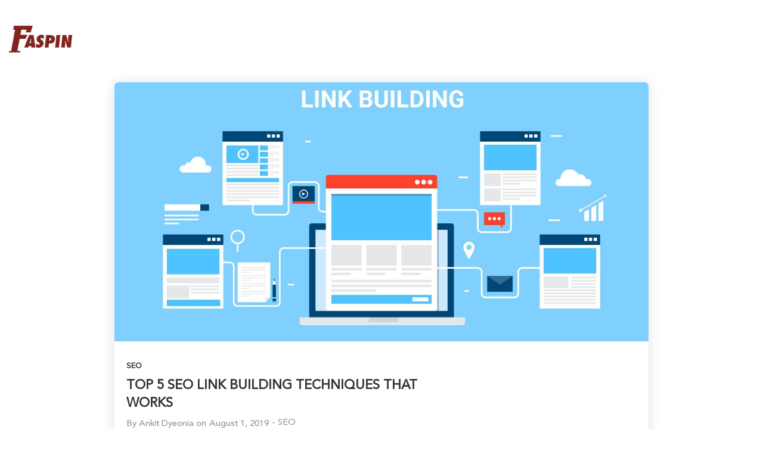

--- FILE ---
content_type: text/html; charset=UTF-8
request_url: https://faspintech.com/blog/tag/seo-training-company/
body_size: 19106
content:
<!DOCTYPE html>
<html lang="en-US">
<head>
    <meta sidebar-type="" name="post-id" content="3005" setting-status="general" detail="other" page-url="https://faspintech.com/blog/seo/top-5-seo-link-building-techniques-that-works/" />	<meta charset="UTF-8" />
	<meta name="viewport" content="width=device-width,initial-scale=1.0,maximum-scale=1" />
    <meta name="format-detection" content="telephone=no">
    <script src="https://unpkg.com/isotope-layout@3/dist/isotope.pkgd.min.js"></script>



	<link rel="pingback" href="https://faspintech.com/xmlrpc.php" />

	<!-- Theme Hook -->
    		<script type="text/javascript">
			window.flatStyles = window.flatStyles || ''

			window.lightspeedOptimizeStylesheet = function () {
				const currentStylesheet = document.querySelector( '.tcb-lightspeed-style:not([data-ls-optimized])' )

				if ( currentStylesheet ) {
					try {
						if ( currentStylesheet.sheet && currentStylesheet.sheet.cssRules ) {
							if ( window.flatStyles ) {
								if ( this.optimizing ) {
									setTimeout( window.lightspeedOptimizeStylesheet.bind( this ), 24 )
								} else {
									this.optimizing = true;

									let rulesIndex = 0;

									while ( rulesIndex < currentStylesheet.sheet.cssRules.length ) {
										const rule = currentStylesheet.sheet.cssRules[ rulesIndex ]
										/* remove rules that already exist in the page */
										if ( rule.type === CSSRule.STYLE_RULE && window.flatStyles.includes( `${rule.selectorText}{` ) ) {
											currentStylesheet.sheet.deleteRule( rulesIndex )
										} else {
											rulesIndex ++
										}
									}
									/* optimize, mark it such, move to the next file, append the styles we have until now */
									currentStylesheet.setAttribute( 'data-ls-optimized', '1' )

									window.flatStyles += currentStylesheet.innerHTML

									this.optimizing = false
								}
							} else {
								window.flatStyles = currentStylesheet.innerHTML
								currentStylesheet.setAttribute( 'data-ls-optimized', '1' )
							}
						}
					} catch ( error ) {
						console.warn( error )
					}

					if ( currentStylesheet.parentElement.tagName !== 'HEAD' ) {
						/* always make sure that those styles end up in the head */
						const stylesheetID = currentStylesheet.id;
						/**
						 * make sure that there is only one copy of the css
						 * e.g display CSS
						 */
						if ( ( ! stylesheetID || ( stylesheetID && ! document.querySelector( `head #${stylesheetID}` ) ) ) ) {
							document.head.prepend( currentStylesheet )
						} else {
							currentStylesheet.remove();
						}
					}
				}
			}

			window.lightspeedOptimizeFlat = function ( styleSheetElement ) {
				if ( document.querySelectorAll( 'link[href*="thrive_flat.css"]' ).length > 1 ) {
					/* disable this flat if we already have one */
					styleSheetElement.setAttribute( 'disabled', true )
				} else {
					/* if this is the first one, make sure he's in head */
					if ( styleSheetElement.parentElement.tagName !== 'HEAD' ) {
						document.head.append( styleSheetElement )
					}
				}
			}
		</script>
		<meta name='robots' content='index, follow, max-image-preview:large, max-snippet:-1, max-video-preview:-1' />

	<!-- This site is optimized with the Yoast SEO plugin v20.0 - https://yoast.com/wordpress/plugins/seo/ -->
	<title>SEO training company Archives - Faspin Technologies Pvt Ltd</title>
	<link rel="canonical" href="https://faspintech.com/blog/tag/seo-training-company/" />
	<meta property="og:locale" content="en_US" />
	<meta property="og:type" content="article" />
	<meta property="og:title" content="SEO training company Archives - Faspin Technologies Pvt Ltd" />
	<meta property="og:url" content="https://faspintech.com/blog/tag/seo-training-company/" />
	<meta property="og:site_name" content="Faspin Technologies Pvt Ltd" />
	<meta name="twitter:card" content="summary_large_image" />
	<script type="application/ld+json" class="yoast-schema-graph">{"@context":"https://schema.org","@graph":[{"@type":"CollectionPage","@id":"https://faspintech.com/blog/tag/seo-training-company/","url":"https://faspintech.com/blog/tag/seo-training-company/","name":"SEO training company Archives - Faspin Technologies Pvt Ltd","isPartOf":{"@id":"https://faspintech.com/#website"},"primaryImageOfPage":{"@id":"https://faspintech.com/blog/tag/seo-training-company/#primaryimage"},"image":{"@id":"https://faspintech.com/blog/tag/seo-training-company/#primaryimage"},"thumbnailUrl":"https://faspintech.com/wp-content/uploads/2019/08/SEO-Link-Building.jpg","breadcrumb":{"@id":"https://faspintech.com/blog/tag/seo-training-company/#breadcrumb"},"inLanguage":"en-US"},{"@type":"ImageObject","inLanguage":"en-US","@id":"https://faspintech.com/blog/tag/seo-training-company/#primaryimage","url":"https://faspintech.com/wp-content/uploads/2019/08/SEO-Link-Building.jpg","contentUrl":"https://faspintech.com/wp-content/uploads/2019/08/SEO-Link-Building.jpg","width":1605,"height":877},{"@type":"BreadcrumbList","@id":"https://faspintech.com/blog/tag/seo-training-company/#breadcrumb","itemListElement":[{"@type":"ListItem","position":1,"name":"Home","item":"https://faspintech.com/"},{"@type":"ListItem","position":2,"name":"SEO training company"}]},{"@type":"WebSite","@id":"https://faspintech.com/#website","url":"https://faspintech.com/","name":"Faspin Technologies Pvt Ltd","description":"","potentialAction":[{"@type":"SearchAction","target":{"@type":"EntryPoint","urlTemplate":"https://faspintech.com/?s={search_term_string}"},"query-input":"required name=search_term_string"}],"inLanguage":"en-US"}]}</script>
	<!-- / Yoast SEO plugin. -->


<link rel='dns-prefetch' href='//static.addtoany.com' />
<link rel='dns-prefetch' href='//cdnjs.cloudflare.com' />
<link rel='dns-prefetch' href='//fonts.googleapis.com' />
<link rel='preconnect' href='https://fonts.gstatic.com' crossorigin />
<link rel="alternate" type="application/rss+xml" title="Faspin Technologies Pvt Ltd &raquo; Feed" href="https://faspintech.com/feed/" />
<link rel="alternate" type="application/rss+xml" title="Faspin Technologies Pvt Ltd &raquo; Comments Feed" href="https://faspintech.com/comments/feed/" />
<link rel="alternate" type="application/rss+xml" title="Faspin Technologies Pvt Ltd &raquo; SEO training company Tag Feed" href="https://faspintech.com/blog/tag/seo-training-company/feed/" />
<style id='wp-img-auto-sizes-contain-inline-css' type='text/css'>
img:is([sizes=auto i],[sizes^="auto," i]){contain-intrinsic-size:3000px 1500px}
/*# sourceURL=wp-img-auto-sizes-contain-inline-css */
</style>
<link rel='stylesheet' id='sbi_styles-css' href='https://faspintech.com/wp-content/plugins/instagram-feed/css/sbi-styles.min.css?ver=6.1.5' type='text/css' media='all' />
<link rel='stylesheet' id='layerslider-css' href='https://faspintech.com/wp-content/plugins/LayerSlider/static/layerslider/css/layerslider.css?ver=6.5.8' type='text/css' media='all' />
<link rel='stylesheet' id='ls-user-css' href='https://faspintech.com/wp-content/uploads/layerslider.custom.css?ver=6.5.8' type='text/css' media='all' />
<style id='wp-emoji-styles-inline-css' type='text/css'>

	img.wp-smiley, img.emoji {
		display: inline !important;
		border: none !important;
		box-shadow: none !important;
		height: 1em !important;
		width: 1em !important;
		margin: 0 0.07em !important;
		vertical-align: -0.1em !important;
		background: none !important;
		padding: 0 !important;
	}
/*# sourceURL=wp-emoji-styles-inline-css */
</style>
<link rel='stylesheet' id='wp-block-library-css' href='https://faspintech.com/wp-includes/css/dist/block-library/style.min.css?ver=6.9' type='text/css' media='all' />
<style id='global-styles-inline-css' type='text/css'>
:root{--wp--preset--aspect-ratio--square: 1;--wp--preset--aspect-ratio--4-3: 4/3;--wp--preset--aspect-ratio--3-4: 3/4;--wp--preset--aspect-ratio--3-2: 3/2;--wp--preset--aspect-ratio--2-3: 2/3;--wp--preset--aspect-ratio--16-9: 16/9;--wp--preset--aspect-ratio--9-16: 9/16;--wp--preset--color--black: #000000;--wp--preset--color--cyan-bluish-gray: #abb8c3;--wp--preset--color--white: #ffffff;--wp--preset--color--pale-pink: #f78da7;--wp--preset--color--vivid-red: #cf2e2e;--wp--preset--color--luminous-vivid-orange: #ff6900;--wp--preset--color--luminous-vivid-amber: #fcb900;--wp--preset--color--light-green-cyan: #7bdcb5;--wp--preset--color--vivid-green-cyan: #00d084;--wp--preset--color--pale-cyan-blue: #8ed1fc;--wp--preset--color--vivid-cyan-blue: #0693e3;--wp--preset--color--vivid-purple: #9b51e0;--wp--preset--gradient--vivid-cyan-blue-to-vivid-purple: linear-gradient(135deg,rgb(6,147,227) 0%,rgb(155,81,224) 100%);--wp--preset--gradient--light-green-cyan-to-vivid-green-cyan: linear-gradient(135deg,rgb(122,220,180) 0%,rgb(0,208,130) 100%);--wp--preset--gradient--luminous-vivid-amber-to-luminous-vivid-orange: linear-gradient(135deg,rgb(252,185,0) 0%,rgb(255,105,0) 100%);--wp--preset--gradient--luminous-vivid-orange-to-vivid-red: linear-gradient(135deg,rgb(255,105,0) 0%,rgb(207,46,46) 100%);--wp--preset--gradient--very-light-gray-to-cyan-bluish-gray: linear-gradient(135deg,rgb(238,238,238) 0%,rgb(169,184,195) 100%);--wp--preset--gradient--cool-to-warm-spectrum: linear-gradient(135deg,rgb(74,234,220) 0%,rgb(151,120,209) 20%,rgb(207,42,186) 40%,rgb(238,44,130) 60%,rgb(251,105,98) 80%,rgb(254,248,76) 100%);--wp--preset--gradient--blush-light-purple: linear-gradient(135deg,rgb(255,206,236) 0%,rgb(152,150,240) 100%);--wp--preset--gradient--blush-bordeaux: linear-gradient(135deg,rgb(254,205,165) 0%,rgb(254,45,45) 50%,rgb(107,0,62) 100%);--wp--preset--gradient--luminous-dusk: linear-gradient(135deg,rgb(255,203,112) 0%,rgb(199,81,192) 50%,rgb(65,88,208) 100%);--wp--preset--gradient--pale-ocean: linear-gradient(135deg,rgb(255,245,203) 0%,rgb(182,227,212) 50%,rgb(51,167,181) 100%);--wp--preset--gradient--electric-grass: linear-gradient(135deg,rgb(202,248,128) 0%,rgb(113,206,126) 100%);--wp--preset--gradient--midnight: linear-gradient(135deg,rgb(2,3,129) 0%,rgb(40,116,252) 100%);--wp--preset--font-size--small: 13px;--wp--preset--font-size--medium: 20px;--wp--preset--font-size--large: 36px;--wp--preset--font-size--x-large: 42px;--wp--preset--spacing--20: 0.44rem;--wp--preset--spacing--30: 0.67rem;--wp--preset--spacing--40: 1rem;--wp--preset--spacing--50: 1.5rem;--wp--preset--spacing--60: 2.25rem;--wp--preset--spacing--70: 3.38rem;--wp--preset--spacing--80: 5.06rem;--wp--preset--shadow--natural: 6px 6px 9px rgba(0, 0, 0, 0.2);--wp--preset--shadow--deep: 12px 12px 50px rgba(0, 0, 0, 0.4);--wp--preset--shadow--sharp: 6px 6px 0px rgba(0, 0, 0, 0.2);--wp--preset--shadow--outlined: 6px 6px 0px -3px rgb(255, 255, 255), 6px 6px rgb(0, 0, 0);--wp--preset--shadow--crisp: 6px 6px 0px rgb(0, 0, 0);}:where(.is-layout-flex){gap: 0.5em;}:where(.is-layout-grid){gap: 0.5em;}body .is-layout-flex{display: flex;}.is-layout-flex{flex-wrap: wrap;align-items: center;}.is-layout-flex > :is(*, div){margin: 0;}body .is-layout-grid{display: grid;}.is-layout-grid > :is(*, div){margin: 0;}:where(.wp-block-columns.is-layout-flex){gap: 2em;}:where(.wp-block-columns.is-layout-grid){gap: 2em;}:where(.wp-block-post-template.is-layout-flex){gap: 1.25em;}:where(.wp-block-post-template.is-layout-grid){gap: 1.25em;}.has-black-color{color: var(--wp--preset--color--black) !important;}.has-cyan-bluish-gray-color{color: var(--wp--preset--color--cyan-bluish-gray) !important;}.has-white-color{color: var(--wp--preset--color--white) !important;}.has-pale-pink-color{color: var(--wp--preset--color--pale-pink) !important;}.has-vivid-red-color{color: var(--wp--preset--color--vivid-red) !important;}.has-luminous-vivid-orange-color{color: var(--wp--preset--color--luminous-vivid-orange) !important;}.has-luminous-vivid-amber-color{color: var(--wp--preset--color--luminous-vivid-amber) !important;}.has-light-green-cyan-color{color: var(--wp--preset--color--light-green-cyan) !important;}.has-vivid-green-cyan-color{color: var(--wp--preset--color--vivid-green-cyan) !important;}.has-pale-cyan-blue-color{color: var(--wp--preset--color--pale-cyan-blue) !important;}.has-vivid-cyan-blue-color{color: var(--wp--preset--color--vivid-cyan-blue) !important;}.has-vivid-purple-color{color: var(--wp--preset--color--vivid-purple) !important;}.has-black-background-color{background-color: var(--wp--preset--color--black) !important;}.has-cyan-bluish-gray-background-color{background-color: var(--wp--preset--color--cyan-bluish-gray) !important;}.has-white-background-color{background-color: var(--wp--preset--color--white) !important;}.has-pale-pink-background-color{background-color: var(--wp--preset--color--pale-pink) !important;}.has-vivid-red-background-color{background-color: var(--wp--preset--color--vivid-red) !important;}.has-luminous-vivid-orange-background-color{background-color: var(--wp--preset--color--luminous-vivid-orange) !important;}.has-luminous-vivid-amber-background-color{background-color: var(--wp--preset--color--luminous-vivid-amber) !important;}.has-light-green-cyan-background-color{background-color: var(--wp--preset--color--light-green-cyan) !important;}.has-vivid-green-cyan-background-color{background-color: var(--wp--preset--color--vivid-green-cyan) !important;}.has-pale-cyan-blue-background-color{background-color: var(--wp--preset--color--pale-cyan-blue) !important;}.has-vivid-cyan-blue-background-color{background-color: var(--wp--preset--color--vivid-cyan-blue) !important;}.has-vivid-purple-background-color{background-color: var(--wp--preset--color--vivid-purple) !important;}.has-black-border-color{border-color: var(--wp--preset--color--black) !important;}.has-cyan-bluish-gray-border-color{border-color: var(--wp--preset--color--cyan-bluish-gray) !important;}.has-white-border-color{border-color: var(--wp--preset--color--white) !important;}.has-pale-pink-border-color{border-color: var(--wp--preset--color--pale-pink) !important;}.has-vivid-red-border-color{border-color: var(--wp--preset--color--vivid-red) !important;}.has-luminous-vivid-orange-border-color{border-color: var(--wp--preset--color--luminous-vivid-orange) !important;}.has-luminous-vivid-amber-border-color{border-color: var(--wp--preset--color--luminous-vivid-amber) !important;}.has-light-green-cyan-border-color{border-color: var(--wp--preset--color--light-green-cyan) !important;}.has-vivid-green-cyan-border-color{border-color: var(--wp--preset--color--vivid-green-cyan) !important;}.has-pale-cyan-blue-border-color{border-color: var(--wp--preset--color--pale-cyan-blue) !important;}.has-vivid-cyan-blue-border-color{border-color: var(--wp--preset--color--vivid-cyan-blue) !important;}.has-vivid-purple-border-color{border-color: var(--wp--preset--color--vivid-purple) !important;}.has-vivid-cyan-blue-to-vivid-purple-gradient-background{background: var(--wp--preset--gradient--vivid-cyan-blue-to-vivid-purple) !important;}.has-light-green-cyan-to-vivid-green-cyan-gradient-background{background: var(--wp--preset--gradient--light-green-cyan-to-vivid-green-cyan) !important;}.has-luminous-vivid-amber-to-luminous-vivid-orange-gradient-background{background: var(--wp--preset--gradient--luminous-vivid-amber-to-luminous-vivid-orange) !important;}.has-luminous-vivid-orange-to-vivid-red-gradient-background{background: var(--wp--preset--gradient--luminous-vivid-orange-to-vivid-red) !important;}.has-very-light-gray-to-cyan-bluish-gray-gradient-background{background: var(--wp--preset--gradient--very-light-gray-to-cyan-bluish-gray) !important;}.has-cool-to-warm-spectrum-gradient-background{background: var(--wp--preset--gradient--cool-to-warm-spectrum) !important;}.has-blush-light-purple-gradient-background{background: var(--wp--preset--gradient--blush-light-purple) !important;}.has-blush-bordeaux-gradient-background{background: var(--wp--preset--gradient--blush-bordeaux) !important;}.has-luminous-dusk-gradient-background{background: var(--wp--preset--gradient--luminous-dusk) !important;}.has-pale-ocean-gradient-background{background: var(--wp--preset--gradient--pale-ocean) !important;}.has-electric-grass-gradient-background{background: var(--wp--preset--gradient--electric-grass) !important;}.has-midnight-gradient-background{background: var(--wp--preset--gradient--midnight) !important;}.has-small-font-size{font-size: var(--wp--preset--font-size--small) !important;}.has-medium-font-size{font-size: var(--wp--preset--font-size--medium) !important;}.has-large-font-size{font-size: var(--wp--preset--font-size--large) !important;}.has-x-large-font-size{font-size: var(--wp--preset--font-size--x-large) !important;}
/*# sourceURL=global-styles-inline-css */
</style>

<style id='classic-theme-styles-inline-css' type='text/css'>
/*! This file is auto-generated */
.wp-block-button__link{color:#fff;background-color:#32373c;border-radius:9999px;box-shadow:none;text-decoration:none;padding:calc(.667em + 2px) calc(1.333em + 2px);font-size:1.125em}.wp-block-file__button{background:#32373c;color:#fff;text-decoration:none}
/*# sourceURL=/wp-includes/css/classic-themes.min.css */
</style>
<link rel='stylesheet' id='awsm-team-css' href='https://faspintech.com/wp-content/plugins/awsm-team-pro/css/team.min.css?ver=1.1.3' type='text/css' media='all' />
<link rel='stylesheet' id='contact-form-7-css' href='https://faspintech.com/wp-content/plugins/contact-form-7/includes/css/styles.css?ver=5.7.7' type='text/css' media='all' />
<link rel='stylesheet' id='redux-extendify-styles-css' href='https://faspintech.com/wp-content/plugins/slick-popup/libs/admin/redux-framework/redux-core/assets/css/extendify-utilities.css?ver=4.4.5' type='text/css' media='all' />
<link rel='stylesheet' id='style-css' href='https://faspintech.com/wp-content/themes/massive-dynamic/style.css?ver=6.9' type='text/css' media='all' />
<style id='style-inline-css' type='text/css'>
.footer-widgets .widget-md-text .text-widget-desc p{padding-right:40px}.modernStyle .text-widget-image{display:inline-block}.widget-md-text .text-widget-image{max-width:300px;max-height:70px;margin-bottom:-9px}.center-align .widget-md-text .text-widget-image{margin:0 auto}.right-align .widget-md-text .text-widget-image{float:right}.widget-md-text #text-widget-btn{margin-top:25px;color:inherit;border-color:inherit}.widget-md-text #text-widget-btn .shortcode-btn .fade-square{transition:border-color .3s}.widget-md-text #text-widget-btn .shortcode-btn .fade-square span{transition:color .3s}.dark .widget-md-text .text-widget-desc p,.dark-sidebar .widget-md-text .text-widget-desc p{color:rgba(0,0,0,0.6) !important}.dark .widget-md-text #text-widget-btn .shortcode-btn .fade-square,.dark-sidebar .widget-md-text #text-widget-btn .shortcode-btn .fade-square{border-color:rgba(0,0,0,0.6);padding:10px 21px 10px 10px}.dark .widget-md-text #text-widget-btn .shortcode-btn .fade-square:hover,.dark-sidebar .widget-md-text #text-widget-btn .shortcode-btn .fade-square:hover{border-color:rgba(0,0,0,1)}.dark .widget-md-text #text-widget-btn .shortcode-btn .fade-square:hover span,.dark-sidebar .widget-md-text #text-widget-btn .shortcode-btn .fade-square:hover span{color:rgba(0,0,0,1)}.light .widget-md-text .text-widget-desc p,.light-sidebar .widget-md-text .text-widget-desc p{color:rgba(255,255,255,0.6) !important}.light .widget-md-text #text-widget-btn .shortcode-btn .fade-square,.light-sidebar .widget-md-text #text-widget-btn .shortcode-btn .fade-square{border:1px solid rgba(255,255,255,0.6)}.light .widget-md-text #text-widget-btn .shortcode-btn .fade-square:hover,.light-sidebar .widget-md-text #text-widget-btn .shortcode-btn .fade-square:hover{border:1px solid rgba(255,255,255,1)}.light .widget-md-text #text-widget-btn .shortcode-btn .fade-square:hover span,.light-sidebar .widget-md-text #text-widget-btn .shortcode-btn .fade-square:hover span{color:rgba(255,255,255,1)}.textwidget iframe{width:100%}.shortcode-btn .button-icon{vertical-align:middle;text-align:center}.shortcode-btn{display:inline-block;backface-visibility:hidden;padding:1px;white-space:nowrap}.shortcode-btn .button{display:inline-table}.shortcode-btn .button.fill-oval span,.shortcode-btn .button.fade-oval span{vertical-align:middle;position:relative;top:-1px}.shortcode-btn .button.button-small.slide span{position:relative;top:-2px}.shortcode-btn .animation{overflow:hidden}.shortcode-btn .button-small{font-size:12px;line-height:13px}.shortcode-btn .button-standard .button-icon{font-size:15px;width:15px;height:15px;line-height:15px}.shortcode-btn .button-standard .button-icon{font-size:14px;width:22px;height:22px;line-height:22px}.shortcode-btn .button-standard{font-size:13px;line-height:13px}.shortcode-btn .button.fade-square.button-small .button-icon{font-size:14px}.shortcode-btn .button.fade-oval.button-standard .button-icon,.shortcode-btn .button.fill-oval.button-standard .button-icon{font-size:18px}.shortcode-btn .button.fade-oval.button-small .button-icon,.shortcode-btn .button.fill-oval.button-small .button-icon{font-size:14px}.shortcode-btn .animation span{display:inline-block}.shortcode-btn .button-standard.animation{letter-spacing:6px}body:not(.compose-mode) .shortcode-btn .button-standard.animation{overflow:hidden}.shortcode-btn .button-small.animation{letter-spacing:4px}.shortcode-btn .button-small.animation span,.shortcode-btn .button-standard.animation span{margin-right:9px}.shortcode-btn .button-small.animation .button-icon{font-size:15px}.shortcode-btn .button-standard.slide,.shortcode-btn .button-small.slide{text-align:left}.shortcode-btn .slide.slide-transition{transition:width .4s,background .4s}.shortcode-btn .button-standard.slide{height:52px;width:52px}.shortcode-btn .button-small.slide{height:40px;width:40px}.shortcode-btn .button-standard.slide span{left:25px;opacity:0;padding-right:24px;top:50%;transform:translateY(-50%);bottom:0;font-size:14px}.shortcode-btn .button-small.slide span{opacity:0;left:17px;padding-right:15px;top:0;bottom:0;margin:13px 0}.shortcode-btn .button-standard.slide .button-icon{width:47px;display:table;height:52px;line-height:54px}.shortcode-btn .button-small.slide .button-icon{width:38px;display:inline-block;height:40px;line-height:38px}.shortcode-btn .button-standard.come-in{border:3px solid}.shortcode-btn .button-small.come-in{border:2px solid}.shortcode-btn .button-standard.flash-animate:hover .button-icon{left:5px}.shortcode-btn .button-small.flash-animate:hover .button-icon{left:4px}.shortcode-btn .button-standard.flash-animate:hover{letter-spacing:0}.shortcode-btn .fade-square,.shortcode-btn .fade-oval,.shortcode-btn .fill-oval,.shortcode-btn .slide,.shortcode-btn .come-in,.shortcode-btn .fill-rectangle,.shortcode-btn .animation,.shortcode-btn .flash-animate{opacity:1;border:1px solid;font-weight:400}.shortcode-btn .fade-oval,.shortcode-btn .flash-animate,.shortcode-btn .slide{border:2px solid}.shortcode-btn .fade-square,.shortcode-btn .fade-oval,.shortcode-btn .come-in,.shortcode-btn .animation,.shortcode-btn .flash-animate{-webkit-transition:background-color .3s;-moz-transition:background-color .3s;-ms-transition:background-color .3s;-o-transition:background-color .3s;transition:background-color .3s}.shortcode-btn .fade-square,.shortcode-btn .flash-animate{border-radius:3px}.shortcode-btn .fade-square .button-icon,.shortcode-btn .fade-oval .button-icon,.shortcode-btn .fill-oval .button-icon{padding-right:10px}.shortcode-btn .fade-square .button-icon,.shortcode-btn .fade-square span,.shortcode-btn .fade-oval .button-icon,.shortcode-btn .fade-oval span{-webkit-transition:all 100ms;-moz-transition:all 100ms;-ms-transition:all 100ms;white-space:nowrap;-o-transition:all 100ms;transition:all 100ms}.shortcode-btn .fill-oval{-webkit-transition:all .4s;-moz-transition:all .4s;-ms-transition:all .4s;-o-transition:all .4s;transition:all .4s}.shortcode-btn .fade-oval,.shortcode-btn .fill-oval{border-radius:50px;font-size:14px}.shortcode-btn .fill-oval span{line-height:13px}.shortcode-btn .slide .button-icon{transition:all .8s}.shortcode-btn .slide{border-radius:50px;display:flex;align-items:center;text-align:center;position:relative;overflow:hidden}.shortcode-btn .slide span{white-space:nowrap;-webkit-transition:left .4s,opacity .4s;-moz-transition:left .4s,opacity .4s;-ms-transition:left .4s,opacity .4s;-o-transition:left .4s,opacity .4s;transition:left .4s,opacity .4s}.shortcode-btn .slide:hover{border-radius:50px;background-color:#2d2d2d;width:124px}.shortcode-btn .slide:hover .button-icon{transform:rotate(360deg)}.shortcode-btn .slide .button-icon{font-size:18px}.shortcode-btn .come-in,.shortcode-btn .fill-rectangle{position:relative;overflow:hidden;z-index:9;transition:all .4s}.shortcode-btn .come-in:hover:after{width:100%}.shortcode-btn .come-in:after{content:'';position:absolute;z-index:-1;width:0;height:100%;top:0;right:0;-webkit-transition:all .3s;-moz-transition:all .3s;-ms-transition:all .3s;-o-transition:all .3s;transition:all .3s}.shortcode-btn .come-in .button-icon,.shortcode-btn .come-in span{-webkit-transition:all .3s;-moz-transition:all .3s;-ms-transition:all .3s;-o-transition:all .3s;transition:all .3s}.shortcode-btn .come-in .button-icon,.shortcode-btn .fill-rectangle .button-icon{margin-right:10px}.shortcode-btn .button-standard.come-in span,.shortcode-btn .button-standard.fill-rectangle span{font-size:14px;line-height:1.2em}.shortcode-btn .button-standard.come-in .button-icon,.shortcode-btn .button-standard.fill-rectangle .button-icon{font-size:15px}.shortcode-btn .animation{font-size:13px;line-height:13px;position:relative;border:1px solid;-webkit-transition:opacity .4s,color .4s;-moz-transition:opacity .4s,color .4s;-ms-transition:opacity .4s,color .4s;-o-transition:opacity .4s,color .4s;transition:opacity .4s,color .4s}.shortcode-btn .animation:after{content:"";position:absolute;left:-125px;width:80px;height:100px;top:-25px;-webkit-transition:left .4s,opacity .4s,color .4s,transform .4s;-moz-transition:left .4s,opacity .4s,color .4s,transform .4s;-ms-transition:left .4s,opacity .4s,color .4s,transform .4s;-o-transition:left .4s,opacity .4s,color .4s,transform .4s;transition:left .4s,opacity .4s,color .4s,transform .4s;-webkit-transform:skew(40deg);-moz-transform:skew(40deg);-ms-transform:skew(40deg);-o-transform:skew(40deg);transform:skew(40deg)}.shortcode-btn .animation:hover:after{-webkit-transform:skew(0);-moz-transform:skew(0);-ms-transform:skew(0);-o-transform:skew(0);transform:skew(0);left:101%}.shortcode-btn .animation:hover{opacity:1}.shortcode-btn .animation .button-icon{font-size:15px}.shortcode-btn .flash-animate{-webkit-transition:all .3s;-moz-transition:all .3s;-ms-transition:all .3s;-o-transition:all .3s;transition:all .3s}.shortcode-btn .flash-animate:hover .button-icon{opacity:1;left:5px}.shortcode-btn .flash-animate .button-icon{opacity:0;left:-3px;position:relative;-webkit-transition:all .3s;-moz-transition:all .3s;-ms-transition:all .3s;-o-transition:all .3s;transition:all .3s}
/*# sourceURL=style-inline-css */
</style>
<link rel='stylesheet' id='font-awesome-css' href='https://faspintech.com/wp-content/plugins/js_composer/assets/lib/bower/font-awesome/css/font-awesome.min.css?ver=5.2.1' type='text/css' media='all' />
<link rel='stylesheet' id='cntry-flags-css' href='https://cdnjs.cloudflare.com/ajax/libs/flag-icon-css/2.3.1/css/flag-icon.min.css?ver=6.9' type='text/css' media='all' />
<link rel='stylesheet' id='page-style-css' href='https://faspintech.com/wp-content/uploads/md_cache/3005.css?ver=2019-08-27-12-14-137.2' type='text/css' media='all' />
<link rel='stylesheet' id='plugin-styles-css' href='https://faspintech.com/wp-content/themes/massive-dynamic/assets/css/plugin.min.css' type='text/css' media='all' />
<link rel='stylesheet' id='px-iconfonts-style-css' href='https://faspintech.com/wp-content/themes/massive-dynamic/assets/css/iconfonts.min.css' type='text/css' media='all' />
<link rel='stylesheet' id='flexslider-style-css' href='https://faspintech.com/wp-content/themes/massive-dynamic/assets/css/flexslider.min.css' type='text/css' media='all' />
<link rel='stylesheet' id='responsive-style-css' href='https://faspintech.com/wp-content/themes/massive-dynamic/assets/css/responsive.min.css?ver=7.2' type='text/css' media='all' />
<style id='responsive-style-inline-css' type='text/css'>
h1{color:rgb(0,0,0);font-family:Playfair Display;font-weight:400;font-style:normal;font-size:70px;line-height:75px;letter-spacing:0px;}h2{color:rgb(0,0,0);font-family:Playfair Display;font-weight:400;font-style:normal;font-size:60px;line-height:65px;letter-spacing:0px;}h3, h3.wpb_accordion_header,h3.wpb_toggle_header,.woocommerce-loop-product__title{color:rgb(0,0,0);font-family:Open Sans;font-weight:400;font-style:normal;font-size:50px;line-height:55px;letter-spacing:0px;}h4{color:rgb(0,0,0);font-family:Open Sans;font-weight:400;font-style:normal;font-size:40px;line-height:45px;letter-spacing:0px;}h5{color:rgb(0,0,0);font-family:Playfair Display;font-weight:400;font-style:normal;font-size:30px;line-height:35px;letter-spacing:0px;}h6{color:rgb(0,0,0);font-family:Open Sans;font-weight:400;font-style:normal;font-size:20px;line-height:25px;letter-spacing:0px;}p{color:rgb(0,0,0);font-family:Open Sans;font-weight:400;font-style:normal;font-size:15px;line-height:23px;letter-spacing:0px;}a{color:rgb(0,0,0);font-family:Open Sans;font-weight:400;font-style:normal;font-size:14px;line-height:14px;letter-spacing:0px;}.layout{padding-top:0px;padding-bottom:0px;width:100%;}main{padding-top:0px;}header .content ul.icons-pack li.icon ,header.top-block .style-style2 .icons-pack .icon.notification-item{display:none;}header { top:23px;}header[class *= "side-" ]{width: 14%;;}header:not(.top-block) .top nav > ul > li .menu-title .icon , header.side-classic .side nav > ul > li > a .menu-title .icon, header.side-classic.standard-mode .style-center nav > ul > li > a .menu-title .icon, .gather-overlay .navigation li a span.icon, header.top-block.header-style1 .navigation > ul > li > a span.icon, header:not(.top-block) .top nav > ul > li .hover-effect .icon {display:none;} header:not(.top-block) .top nav > ul > li .menu-title .title, header.side-classic .side nav > ul > li > a .menu-title .title, header:not(.top-block) .top nav > ul > li .hover-effect .title {display:inline-block;}.activeMenu{ color:rgb(255,255,255) !important;}header a, header .navigation a, header .navigation, .gather-overlay .menu a, header.side-classic div.footer .footer-content .copyright p{ color:rgb(255,255,255);font-family:Open Sans;font-weight:400;font-style:normal;font-size:14px;letter-spacing:0px;line-height : 1.5em;}header .icons-pack a{color:rgb(255,255,255)}header .navigation .separator a {background-color:rgba(255,255,255,0.5);;}header .icons-pack .elem-container .title-content{color:rgb(255,255,255);}.top-classic .navigation .menu-separator,.top-logotop .navigation .menu-separator{ background-color:rgb(255,255,255);}.top-classic:not(.header-clone) .style-wireframe .navigation .menu-separator{ background-color:rgb(255,255,255);}header.top-block .icons-pack li .elem-container,header .top .icons-pack .icon span,header.top-block .icons-pack li .title-content .icon,header.top-modern .icons-pack li .title-content .icon,header .icons-pack a{ font-size:18px;}.gather-btn .gather-menu-icon,header .icons-pack a.shopcart .icon-shopcart2,header .icons-pack a.shopcart .icon-shopping-cart{font-size:21px;}header .icons-pack .shopcart-item .number{color:rgb(255,255,255);background-color:rgb(255,255,255);}.layout-container .business{display:none;}header.top-classic:not(.header-clone) .content:not(.style-wireframe) nav > ul > li:hover > a .menu-title , header.top-classic:not(.header-clone) .content:not(.style-wireframe) nav > ul > li:hover > a .menu-title:after{ color:rgb(255,255,255);} .top-classic .style-wireframe .navigation > ul > li:hover .menu-separator{ background-color:rgb(255,255,255);} header.top-classic .icons-pack .icon:hover { color:rgb(255,255,255);}header.top-modern .btn-1b:after { background:rgb(255,255,255);}header.top-modern .btn-1b:active{ background:rgb(255,255,255);}header.top-modern nav > ul> li, header.top-modern .icons-pack li, header.top-modern .first-part{ border-right: 1px solid rgba(255,255,255,0.3);;}header.top-modern .business{ border-bottom: 1px solid rgba(255,255,255,0.3);;}header.top-modern .business, header.top-modern .business a{ color:rgb(255,255,255);}header.side-classic nav > ul > li:hover > a, header.side-classic.standard-mode .icons-holder ul.icons-pack li:hover a, header.side-classic.standard-mode .footer-socials li:hover a, header.side-classic nav > ul > li.has-dropdown:not(.megamenu):hover > a, header.side-classic nav > ul > li:hover > a > .menu-title span, header.side-classic .footer-socials li a .hover, header.side-classic .icons-pack li a .hover, header.side-modern .icons-pack li a span.hover, header.side-modern .nav-modern-button span.hover, header.side-modern .footer-socials span.hover, header.side-classic nav > ul > li.has-dropdown:not(.megamenu) .dropdown a:hover .menu-title span, header.side-classic nav > ul > li > ul li.has-dropdown:not(.megamenu):hover > a .menu-title span{ color:rgb(255,255,255);border-color:rgb(255,255,255);}header.side-classic div.footer ul li.info .footer-content span, header.side-classic .icons-pack li.search .search-form input{ color:rgb(255,255,255);}header.side-classic div.footer ul, header.side-classic div.footer ul li, header.side-classic .icons-holder{ border-color:rgb(255,255,255);}header.side-classic .icons-holder li hr{ background-color:rgb(255,255,255);}header .side .footer .copyright p{ color:rgb(255,255,255);}header .color-overlay, header.side-modern .footer .info .footer-content .copyright, header.side-modern .footer .info .footer-content .footer-socials, header.side-modern .search-form input[type="text"]{background-color: rgba(255,255,255,0);}header:not(.header-clone) > .color-overlay{}.second-header-bg {}header nav.navigation li.megamenu > .dropdown, header nav.navigation li.has-dropdown > .dropdown{ display : table; position: absolute; top:85px;}header nav.navigation li.megamenu > .dropdown > .megamenu-dropdown-overlay, .gather-overlay nav li.megamenu > .dropdown > .megamenu-dropdown-overlay, header nav > ul > li.has-dropdown:not(.megamenu) ul .megamenu-dropdown-overlay{ background-color:rgba(255,255,255,.8);}header nav.navigation > ul > li.megamenu > ul > li > a{ color:rgb(200,200,200);}header[class *= "top-"]:not(.right) nav.navigation li.megamenu > ul.dropdown:not(.side-line), header[class *= "top-"]:not(.right) nav.navigation > ul > li.has-dropdown > ul.dropdown:not(.side-line){border-top:3px solid rgb(63,63,63);}header.top nav.navigation > ul > li.has-dropdown:not(.megamenu) .dropdown.side-line, header.top nav.navigation li.megamenu > .dropdown.side-line, .gather-overlay nav.navigation > ul > li.has-dropdown:not(.megamenu) .dropdown.side-line, .gather-overlay nav.navigation li.megamenu > .dropdown.side-line{ border-left: 3px solid rgb(63,63,63);}header.top nav.navigation > ul > li.has-dropdown:not(.megamenu) .dropdown.side-line li:after, .gather-overlay nav.navigation > ul > li.has-dropdown:not(.megamenu) .dropdown.side-line li:after{ background-color:rgba(0,0,0,0.3);;}header[class *= "top-"]:not(.right) nav.navigation li.megamenu > .dropdown,header[class *= "top-"]:not(.right) nav.navigation li.has-dropdown > .dropdown{left: 0;}header[class *= "top-"] nav .dropdown a, header[class *= "side-"] nav .dropdown a, .gather-overlay nav .dropdown a{ font-size:13px;}.gather-overlay nav.navigation li.megamenu > .dropdown, .gather-overlay nav.navigation li.has-dropdown > .dropdown{ background-color:rgba(255,255,255,.8);display : table; left: 0; position: absolute; top: 150%; }header.left nav.navigation > ul > li.has-dropdown > .dropdown .megamenu-dropdown-overlay, header.side-modern .side.style-style2 nav > ul > li .megamenu-dropdown-overlay, header.side-modern .side.style-style1 nav > ul .megamenu-dropdown-overlay, header.side-modern .style-style1.side nav ul li{ background-color:rgba(255,255,255,.8);}header.side-modern .style-style1.side nav ul li, header.side-modern .style-style1.side nav.navigation > ul > li.has-dropdown .dropdown{ border-color:rgba(0,0,0,0.3);;color:rgb(0,0,0);}header nav.navigation .dropdown a, header.side-modern nav.navigation a, .gather-overlay nav.navigation .dropdown a{ color:rgb(0,0,0);position: relative !important; width: auto !important;}header .top nav > ul > li > ul li:hover > a .menu-title span, header .top nav > ul > li .dropdown a:hover .menu-title span, .gather-overlay nav > ul > li > ul li:hover > a .menu-title span, .gather-overlay nav > ul > li .dropdown a:hover .menu-title span, header.side-classic nav > ul > li > ul li:hover > a .menu-title span, header.side-classic nav > ul > li .dropdown a:hover .menu-title span, header.side-modern .side.style-style2 nav.navigation ul li a:hover{ color:rgb(63,63,63);border-color:rgb(63,63,63);}header.side-modern .side.style-style1 nav.navigation ul li:hover{ background-color:rgb(63,63,63);}.layout-container> .color-overlay,.layout-container> .texture-overlay,.layout-container > .bg-image { display:none; }.layout-container > .color-overlay.image-type,.layout-container> .bg-image { display:none; }.layout-container > .color-overlay.texture-type,.layout-container> .texture-overlay{ display:none; }.layout-container> .color-overlay.color-type {background-color:#FFF;}.layout-container> .bg-image { background-repeat:no-repeat;background-attachment:fixed;background-position:center top;background-size: cover;opacity:1;}.layout-container> .texture-overlay { opacity:0.5;background-image: url(https://faspintech.com/wp-content/themes/massive-dynamic/lib/customizer/assets/images/texture/1.png);}footer> .color-overlay,footer> .texture-overlay,footer > .bg-image { display:none; }footer> .color-overlay.color-type { display:none; }footer > .color-overlay.texture-type,footer> .texture-overlay{ display:none; }footer> .bg-image { background-image: url(https://faspintech.com/wp-content/uploads/2017/11/FOOTER1.jpg);}footer> .bg-image { background-repeat:no-repeat;background-attachment:scroll;background-position:center center;background-size: cover;opacity:1;}footer > .color-overlay.image-type {background-color: rgb(23,23,23);}footer> .texture-overlay { opacity:0.5;background-image: url(https://faspintech.com/wp-content/themes/massive-dynamic/lib/customizer/assets/images/texture/5.png);}footer> .color-overlay.texture-type { background-color:rgb(23,23,23);}main .content .color-overlay.color-type { display:none }main .content .color-overlay.color-type { background-color: #FFF;}main .content { padding:0px;}main #content { margin-left: auto; margin-right: auto; }footer {width: 100% ; margin-top:0px; }footer .content{width:78%;}#footer-bottom .social-icons span a,#footer-bottom .go-to-top a,#footer-bottom p{color:rgb(253,253,253)}footer.footer-default .footer-widgets {background-color:rgba(25,25,25,0);overflow: hidden;}footer .widget-area {height:270px;}footer hr.footer-separator{height:1px;background-color:rgba(118,118,118,0.84)}footer.footer-default .widget-area.classicStyle.border.boxed div[class*="col-"]{height:150px;}footer.footer-default .widget-area.classicStyle.border.full div[class*="col-"]{height :270px;padding : 45px 30px;}footer.footer-default #footer-bottom{background-color:rgba(25,25,25,0.99);}#footer-bottom{height:50px;}#footer-bottom .social-icons > span:not(.go-to-top){display:inline-flex;}#footer-bottom .copyright{display:block;}#footer-bottom .logo{opacity:1;}#footer-bottom .logo{display:none;}#footer-bottom {display:block;}.sidebar.box .widget > .color-overlay.image-type,.sidebar.box .widget> .bg-image { display:none; }.sidebar.box .widget > .color-overlay.texture-type,.sidebar.box .widget> .texture-overlay{ display:none; }.sidebar.box .widget> .color-overlay.color-type {background-color:#FFF;}.sidebar.box .widget> .bg-image { background-repeat:no-repeat;background-attachment:fixed;background-position:center top;background-size: cover;opacity:1;}.sidebar.box .widget> .texture-overlay { opacity:0.5;background-image: url(https://faspintech.com/wp-content/themes/massive-dynamic/lib/customizer/assets/images/texture/1.png);}.sidebar > .color-overlay.image-type,.sidebar> .bg-image { display:none; }.sidebar > .color-overlay.texture-type,.sidebar> .texture-overlay{ display:none; }.sidebar> .color-overlay.color-type {background-color:#FFF;}.sidebar> .bg-image { background-repeat:no-repeat;background-attachment:fixed;background-position:center top;background-size: cover;opacity:1;}.sidebar> .texture-overlay { opacity:0.5;background-image: url(https://faspintech.com/wp-content/themes/massive-dynamic/lib/customizer/assets/images/texture/1.png);}.sidebar.box .widget .color-overlay, .sidebar.box .widget .texture-overlay, .sidebar.box .widget .bg-image{ display:none;}.dark-sidebar .widget-contact-info-content, .dark .widget-contact-info-content{ background:url(https://faspintech.com/wp-content/themes/massive-dynamic/assets/img/map-dark.png)no-repeat 10px 15px;}.light-sidebar .widget-contact-info-content, .light .widget-contact-info-content{ background:url(https://faspintech.com/wp-content/themes/massive-dynamic/assets/img/map-light.png)no-repeat 10px 15px;}.layout-container .business { background:rgb(82,82,82);top:0px;height: 36px;}.layout-container .business,.layout-container .business a { color:rgba(255,255,255,1);}header { margin-top: 0 }.box_size{ width:70%}.box_size_container{ width:70%}.widget a, .widget p, .widget span:not(.icon-caret-right)/*:not(.star-rating span)*/{ font-family:Open Sans;}.loop-post-content .post-title:hover{ color:rgba(0,0,0,0.8);;}.woocommerce ul.product_list_widget li span:not(.star-rating span){ font-family:Open Sans;}.notification-center .post .date .day.accent-color, #notification-tabs p.total, #notification-tabs p.total .amount, #notification-tabs .cart_list li .quantity, #notification-tabs .cart_list li .quantity .amount{ color :rgb(181,169,114);}.notification-center span, .notification-center a, .notification-center p, #notification-tabs #result-container .search-title, #notification-tabs #result-container .more-result, #notification-tabs #result-container .item .title, #notification-tabs #search-input, #notification-tabs .cart_list li.empty, .notification-collapse{ font-family :Open Sans;}.notification-center .pager .shop, .notification-center #notification-tabs .pager .shop.selected{ display :none; }.notification-center .tabs-container .shop-tab{ opacity : 0; }.portfolio .accent-color, .portfolio .accent-color.more-project, .portfolio-carousel .accent-color.like:hover, .portfolio-carousel .buttons .sharing:hover{ color :rgb(204,162,107)}.portfolio-split .accent-color.like:hover, .portfolio-full .accent-color.like:hover{ background-color :rgb(204,162,107);border-color :rgb(204,162,107);color:#fff; }.portfolio .accent-color.more-project:after{ background-color :rgb(204,162,107)}.portfolio .accent-color.more-project:hover{ color :rgba(204,162,107,0.6);}.portfolio .category span { color :rgba(0,0,0,0.7);}.portfolio .buttons .sharing, .portfolio-carousel .buttons .like{ border-color:rgb(0,0,0);color: rgb(0,0,0); }.portfolio-split .buttons .sharing:hover, .portfolio-full .buttons .sharing:hover{ background-color:rgb(0,0,0);color: #fff; }.md-pixflow-slider .btn-container .shortcode-btn a.button{ font-family:Open Sans;}.md-statistic .timer-holder .timer, .md-counter:not(.md-countbox):not(.md-counter-card) .timer, .img-box-fancy .image-box-fancy-title{ font-family:Playfair Display;letter-spacing:0px;}.process-panel-main-container .sub-title{ font-family:Open Sans;font-weight:400;font-style:normal;letter-spacing:0px;}.error404 .item-setting, body:not(.compose-mode) .item-setting{display: none;}header.top-classic .style-none nav > ul > .item_button{color:rgb(255,255,255);}header.top-classic .style-none nav > ul > .item_button:hover{color:rgb(44,44,44);}header.top-classic .style-none nav > ul > .item_button.oval_outline-style a,header.top-classic .style-none nav > ul > .item_button.rectangle_outline-style a{border-color:rgb(255,255,255);}header.top-classic .style-none nav > ul > .item_button.oval-style a,header.top-classic .style-none nav > ul > .item_button.rectangle-style a{background-color:rgb(255,255,255);}h1{color:rgb(0,0,0);font-family:Playfair Display;font-weight:400;font-style:normal;font-size:70px;line-height:75px;letter-spacing:0px;}h2{color:rgb(0,0,0);font-family:Playfair Display;font-weight:400;font-style:normal;font-size:60px;line-height:65px;letter-spacing:0px;}h3, h3.wpb_accordion_header,h3.wpb_toggle_header,.woocommerce-loop-product__title{color:rgb(0,0,0);font-family:Open Sans;font-weight:400;font-style:normal;font-size:50px;line-height:55px;letter-spacing:0px;}h4{color:rgb(0,0,0);font-family:Open Sans;font-weight:400;font-style:normal;font-size:40px;line-height:45px;letter-spacing:0px;}h5{color:rgb(0,0,0);font-family:Playfair Display;font-weight:400;font-style:normal;font-size:30px;line-height:35px;letter-spacing:0px;}h6{color:rgb(0,0,0);font-family:Open Sans;font-weight:400;font-style:normal;font-size:20px;line-height:25px;letter-spacing:0px;}p{color:rgb(0,0,0);font-family:Open Sans;font-weight:400;font-style:normal;font-size:15px;line-height:23px;letter-spacing:0px;}a{color:rgb(0,0,0);font-family:Open Sans;font-weight:400;font-style:normal;font-size:14px;line-height:14px;letter-spacing:0px;}.layout{padding-top:0px;padding-bottom:0px;width:100%;}main{padding-top:0px;}header .content ul.icons-pack li.icon ,header.top-block .style-style2 .icons-pack .icon.notification-item{display:none;}header { top:23px;}header[class *= "side-" ]{width: 14%;;}header:not(.top-block) .top nav > ul > li .menu-title .icon , header.side-classic .side nav > ul > li > a .menu-title .icon, header.side-classic.standard-mode .style-center nav > ul > li > a .menu-title .icon, .gather-overlay .navigation li a span.icon, header.top-block.header-style1 .navigation > ul > li > a span.icon, header:not(.top-block) .top nav > ul > li .hover-effect .icon {display:none;} header:not(.top-block) .top nav > ul > li .menu-title .title, header.side-classic .side nav > ul > li > a .menu-title .title, header:not(.top-block) .top nav > ul > li .hover-effect .title {display:inline-block;}.activeMenu{ color:rgb(255,255,255) !important;}header a, header .navigation a, header .navigation, .gather-overlay .menu a, header.side-classic div.footer .footer-content .copyright p{ color:rgb(255,255,255);font-family:Open Sans;font-weight:400;font-style:normal;font-size:14px;letter-spacing:0px;line-height : 1.5em;}header .icons-pack a{color:rgb(255,255,255)}header .navigation .separator a {background-color:rgba(255,255,255,0.5);;}header .icons-pack .elem-container .title-content{color:rgb(255,255,255);}.top-classic .navigation .menu-separator,.top-logotop .navigation .menu-separator{ background-color:rgb(255,255,255);}.top-classic:not(.header-clone) .style-wireframe .navigation .menu-separator{ background-color:rgb(255,255,255);}header.top-block .icons-pack li .elem-container,header .top .icons-pack .icon span,header.top-block .icons-pack li .title-content .icon,header.top-modern .icons-pack li .title-content .icon,header .icons-pack a{ font-size:18px;}.gather-btn .gather-menu-icon,header .icons-pack a.shopcart .icon-shopcart2,header .icons-pack a.shopcart .icon-shopping-cart{font-size:21px;}header .icons-pack .shopcart-item .number{color:rgb(255,255,255);background-color:rgb(255,255,255);}.layout-container .business{display:none;}header.top-classic:not(.header-clone) .content:not(.style-wireframe) nav > ul > li:hover > a .menu-title , header.top-classic:not(.header-clone) .content:not(.style-wireframe) nav > ul > li:hover > a .menu-title:after{ color:rgb(255,255,255);} .top-classic .style-wireframe .navigation > ul > li:hover .menu-separator{ background-color:rgb(255,255,255);} header.top-classic .icons-pack .icon:hover { color:rgb(255,255,255);}header.top-modern .btn-1b:after { background:rgb(255,255,255);}header.top-modern .btn-1b:active{ background:rgb(255,255,255);}header.top-modern nav > ul> li, header.top-modern .icons-pack li, header.top-modern .first-part{ border-right: 1px solid rgba(255,255,255,0.3);;}header.top-modern .business{ border-bottom: 1px solid rgba(255,255,255,0.3);;}header.top-modern .business, header.top-modern .business a{ color:rgb(255,255,255);}header.side-classic nav > ul > li:hover > a, header.side-classic.standard-mode .icons-holder ul.icons-pack li:hover a, header.side-classic.standard-mode .footer-socials li:hover a, header.side-classic nav > ul > li.has-dropdown:not(.megamenu):hover > a, header.side-classic nav > ul > li:hover > a > .menu-title span, header.side-classic .footer-socials li a .hover, header.side-classic .icons-pack li a .hover, header.side-modern .icons-pack li a span.hover, header.side-modern .nav-modern-button span.hover, header.side-modern .footer-socials span.hover, header.side-classic nav > ul > li.has-dropdown:not(.megamenu) .dropdown a:hover .menu-title span, header.side-classic nav > ul > li > ul li.has-dropdown:not(.megamenu):hover > a .menu-title span{ color:rgb(255,255,255);border-color:rgb(255,255,255);}header.side-classic div.footer ul li.info .footer-content span, header.side-classic .icons-pack li.search .search-form input{ color:rgb(255,255,255);}header.side-classic div.footer ul, header.side-classic div.footer ul li, header.side-classic .icons-holder{ border-color:rgb(255,255,255);}header.side-classic .icons-holder li hr{ background-color:rgb(255,255,255);}header .side .footer .copyright p{ color:rgb(255,255,255);}header .color-overlay, header.side-modern .footer .info .footer-content .copyright, header.side-modern .footer .info .footer-content .footer-socials, header.side-modern .search-form input[type="text"]{background-color: rgba(255,255,255,0);}header:not(.header-clone) > .color-overlay{}.second-header-bg {}header nav.navigation li.megamenu > .dropdown, header nav.navigation li.has-dropdown > .dropdown{ display : table; position: absolute; top:85px;}header nav.navigation li.megamenu > .dropdown > .megamenu-dropdown-overlay, .gather-overlay nav li.megamenu > .dropdown > .megamenu-dropdown-overlay, header nav > ul > li.has-dropdown:not(.megamenu) ul .megamenu-dropdown-overlay{ background-color:rgba(255,255,255,.8);}header nav.navigation > ul > li.megamenu > ul > li > a{ color:rgb(200,200,200);}header[class *= "top-"]:not(.right) nav.navigation li.megamenu > ul.dropdown:not(.side-line), header[class *= "top-"]:not(.right) nav.navigation > ul > li.has-dropdown > ul.dropdown:not(.side-line){border-top:3px solid rgb(63,63,63);}header.top nav.navigation > ul > li.has-dropdown:not(.megamenu) .dropdown.side-line, header.top nav.navigation li.megamenu > .dropdown.side-line, .gather-overlay nav.navigation > ul > li.has-dropdown:not(.megamenu) .dropdown.side-line, .gather-overlay nav.navigation li.megamenu > .dropdown.side-line{ border-left: 3px solid rgb(63,63,63);}header.top nav.navigation > ul > li.has-dropdown:not(.megamenu) .dropdown.side-line li:after, .gather-overlay nav.navigation > ul > li.has-dropdown:not(.megamenu) .dropdown.side-line li:after{ background-color:rgba(0,0,0,0.3);;}header[class *= "top-"]:not(.right) nav.navigation li.megamenu > .dropdown,header[class *= "top-"]:not(.right) nav.navigation li.has-dropdown > .dropdown{left: 0;}header[class *= "top-"] nav .dropdown a, header[class *= "side-"] nav .dropdown a, .gather-overlay nav .dropdown a{ font-size:13px;}.gather-overlay nav.navigation li.megamenu > .dropdown, .gather-overlay nav.navigation li.has-dropdown > .dropdown{ background-color:rgba(255,255,255,.8);display : table; left: 0; position: absolute; top: 150%; }header.left nav.navigation > ul > li.has-dropdown > .dropdown .megamenu-dropdown-overlay, header.side-modern .side.style-style2 nav > ul > li .megamenu-dropdown-overlay, header.side-modern .side.style-style1 nav > ul .megamenu-dropdown-overlay, header.side-modern .style-style1.side nav ul li{ background-color:rgba(255,255,255,.8);}header.side-modern .style-style1.side nav ul li, header.side-modern .style-style1.side nav.navigation > ul > li.has-dropdown .dropdown{ border-color:rgba(0,0,0,0.3);;color:rgb(0,0,0);}header nav.navigation .dropdown a, header.side-modern nav.navigation a, .gather-overlay nav.navigation .dropdown a{ color:rgb(0,0,0);position: relative !important; width: auto !important;}header .top nav > ul > li > ul li:hover > a .menu-title span, header .top nav > ul > li .dropdown a:hover .menu-title span, .gather-overlay nav > ul > li > ul li:hover > a .menu-title span, .gather-overlay nav > ul > li .dropdown a:hover .menu-title span, header.side-classic nav > ul > li > ul li:hover > a .menu-title span, header.side-classic nav > ul > li .dropdown a:hover .menu-title span, header.side-modern .side.style-style2 nav.navigation ul li a:hover{ color:rgb(63,63,63);border-color:rgb(63,63,63);}header.side-modern .side.style-style1 nav.navigation ul li:hover{ background-color:rgb(63,63,63);}.layout-container> .color-overlay,.layout-container> .texture-overlay,.layout-container > .bg-image { display:none; }.layout-container > .color-overlay.image-type,.layout-container> .bg-image { display:none; }.layout-container > .color-overlay.texture-type,.layout-container> .texture-overlay{ display:none; }.layout-container> .color-overlay.color-type {background-color:#FFF;}.layout-container> .bg-image { background-repeat:no-repeat;background-attachment:fixed;background-position:center top;background-size: cover;opacity:1;}.layout-container> .texture-overlay { opacity:0.5;background-image: url(https://faspintech.com/wp-content/themes/massive-dynamic/lib/customizer/assets/images/texture/1.png);}footer> .color-overlay,footer> .texture-overlay,footer > .bg-image { display:none; }footer> .color-overlay.color-type { display:none; }footer > .color-overlay.texture-type,footer> .texture-overlay{ display:none; }footer> .bg-image { background-image: url(https://faspintech.com/wp-content/uploads/2017/11/FOOTER1.jpg);}footer> .bg-image { background-repeat:no-repeat;background-attachment:scroll;background-position:center center;background-size: cover;opacity:1;}footer > .color-overlay.image-type {background-color: rgb(23,23,23);}footer> .texture-overlay { opacity:0.5;background-image: url(https://faspintech.com/wp-content/themes/massive-dynamic/lib/customizer/assets/images/texture/5.png);}footer> .color-overlay.texture-type { background-color:rgb(23,23,23);}main .content .color-overlay.color-type { display:none }main .content .color-overlay.color-type { background-color: #FFF;}main .content { padding:0px;}main #content { margin-left: auto; margin-right: auto; }footer {width: 100% ; margin-top:0px; }footer .content{width:78%;}#footer-bottom .social-icons span a,#footer-bottom .go-to-top a,#footer-bottom p{color:rgb(253,253,253)}footer.footer-default .footer-widgets {background-color:rgba(25,25,25,0);overflow: hidden;}footer .widget-area {height:270px;}footer hr.footer-separator{height:1px;background-color:rgba(118,118,118,0.84)}footer.footer-default .widget-area.classicStyle.border.boxed div[class*="col-"]{height:150px;}footer.footer-default .widget-area.classicStyle.border.full div[class*="col-"]{height :270px;padding : 45px 30px;}footer.footer-default #footer-bottom{background-color:rgba(25,25,25,0.99);}#footer-bottom{height:50px;}#footer-bottom .social-icons > span:not(.go-to-top){display:inline-flex;}#footer-bottom .copyright{display:block;}#footer-bottom .logo{opacity:1;}#footer-bottom .logo{display:none;}#footer-bottom {display:block;}.sidebar.box .widget > .color-overlay.image-type,.sidebar.box .widget> .bg-image { display:none; }.sidebar.box .widget > .color-overlay.texture-type,.sidebar.box .widget> .texture-overlay{ display:none; }.sidebar.box .widget> .color-overlay.color-type {background-color:#FFF;}.sidebar.box .widget> .bg-image { background-repeat:no-repeat;background-attachment:fixed;background-position:center top;background-size: cover;opacity:1;}.sidebar.box .widget> .texture-overlay { opacity:0.5;background-image: url(https://faspintech.com/wp-content/themes/massive-dynamic/lib/customizer/assets/images/texture/1.png);}.sidebar > .color-overlay.image-type,.sidebar> .bg-image { display:none; }.sidebar > .color-overlay.texture-type,.sidebar> .texture-overlay{ display:none; }.sidebar> .color-overlay.color-type {background-color:#FFF;}.sidebar> .bg-image { background-repeat:no-repeat;background-attachment:fixed;background-position:center top;background-size: cover;opacity:1;}.sidebar> .texture-overlay { opacity:0.5;background-image: url(https://faspintech.com/wp-content/themes/massive-dynamic/lib/customizer/assets/images/texture/1.png);}.sidebar.box .widget .color-overlay, .sidebar.box .widget .texture-overlay, .sidebar.box .widget .bg-image{ display:none;}.dark-sidebar .widget-contact-info-content, .dark .widget-contact-info-content{ background:url(https://faspintech.com/wp-content/themes/massive-dynamic/assets/img/map-dark.png)no-repeat 10px 15px;}.light-sidebar .widget-contact-info-content, .light .widget-contact-info-content{ background:url(https://faspintech.com/wp-content/themes/massive-dynamic/assets/img/map-light.png)no-repeat 10px 15px;}.layout-container .business { background:rgb(82,82,82);top:0px;height: 36px;}.layout-container .business,.layout-container .business a { color:rgba(255,255,255,1);}header { margin-top: 0 }.box_size{ width:70%}.box_size_container{ width:70%}.widget a, .widget p, .widget span:not(.icon-caret-right)/*:not(.star-rating span)*/{ font-family:Open Sans;}.loop-post-content .post-title:hover{ color:rgba(0,0,0,0.8);;}.woocommerce ul.product_list_widget li span:not(.star-rating span){ font-family:Open Sans;}.notification-center .post .date .day.accent-color, #notification-tabs p.total, #notification-tabs p.total .amount, #notification-tabs .cart_list li .quantity, #notification-tabs .cart_list li .quantity .amount{ color :rgb(181,169,114);}.notification-center span, .notification-center a, .notification-center p, #notification-tabs #result-container .search-title, #notification-tabs #result-container .more-result, #notification-tabs #result-container .item .title, #notification-tabs #search-input, #notification-tabs .cart_list li.empty, .notification-collapse{ font-family :Open Sans;}.notification-center .pager .shop, .notification-center #notification-tabs .pager .shop.selected{ display :none; }.notification-center .tabs-container .shop-tab{ opacity : 0; }.portfolio .accent-color, .portfolio .accent-color.more-project, .portfolio-carousel .accent-color.like:hover, .portfolio-carousel .buttons .sharing:hover{ color :rgb(204,162,107)}.portfolio-split .accent-color.like:hover, .portfolio-full .accent-color.like:hover{ background-color :rgb(204,162,107);border-color :rgb(204,162,107);color:#fff; }.portfolio .accent-color.more-project:after{ background-color :rgb(204,162,107)}.portfolio .accent-color.more-project:hover{ color :rgba(204,162,107,0.6);}.portfolio .category span { color :rgba(0,0,0,0.7);}.portfolio .buttons .sharing, .portfolio-carousel .buttons .like{ border-color:rgb(0,0,0);color: rgb(0,0,0); }.portfolio-split .buttons .sharing:hover, .portfolio-full .buttons .sharing:hover{ background-color:rgb(0,0,0);color: #fff; }.md-pixflow-slider .btn-container .shortcode-btn a.button{ font-family:Open Sans;}.md-statistic .timer-holder .timer, .md-counter:not(.md-countbox):not(.md-counter-card) .timer, .img-box-fancy .image-box-fancy-title{ font-family:Playfair Display;letter-spacing:0px;}.process-panel-main-container .sub-title{ font-family:Open Sans;font-weight:400;font-style:normal;letter-spacing:0px;}.error404 .item-setting, body:not(.compose-mode) .item-setting{display: none;}header.top-classic .style-none nav > ul > .item_button{color:rgb(255,255,255);}header.top-classic .style-none nav > ul > .item_button:hover{color:rgb(44,44,44);}header.top-classic .style-none nav > ul > .item_button.oval_outline-style a,header.top-classic .style-none nav > ul > .item_button.rectangle_outline-style a{border-color:rgb(255,255,255);}header.top-classic .style-none nav > ul > .item_button.oval_outline-style:hover a,header.top-classic .style-none nav > ul > .item_button.rectangle_outline-style:hover a{border-color:rgb(255,255,255);background-color:rgb(255,255,255)}header.top-classic .style-none nav > ul > .item_button.oval-style:hover a,header.top-classic .style-none nav > ul > .item_button.rectangle-style:hover a{background-color:rgb(255,255,255)}body.massive-rtl{font-family:Open Sans;}
.portfolio .heading .title{ font-family:playfair; !important}@media (min-width:1200px) and (max-width:1600px){.laptop-responsive .vc_column-inner .wpb_wrapper .md-text-container .md-text .md-text-content p *{ font-size:68px !important;}}header .content a.logo{width:9.6% !important;}header.top-classic nav.navigation{width:89.4% !important;}.client-normal .bg-image{left:0 !important;width:100% !important;height:100% !important;}
/*# sourceURL=responsive-style-inline-css */
</style>
<link rel='stylesheet' id='js_composer_front-css' href='https://faspintech.com/wp-content/plugins/js_composer/assets/css/js_composer.min.css?ver=5.2.1' type='text/css' media='all' />
<link rel='stylesheet' id='addtoany-css' href='https://faspintech.com/wp-content/plugins/add-to-any/addtoany.min.css?ver=1.16' type='text/css' media='all' />
<link rel='stylesheet' id='child-style-css' href='https://faspintech.com/wp-content/themes/massive-dynamic-child/style.css?ver=7.2' type='text/css' media='all' />
<link rel='stylesheet' id='child-responsive-style-css' href='https://faspintech.com/wp-content/themes/massive-dynamic-child/responsive-child.css?ver=7.2' type='text/css' media='all' />
<link rel="preload" as="style" href="https://fonts.googleapis.com/css?family=Open%20Sans:700%7CNoto%20Sans&#038;display=swap&#038;ver=1559112486" /><link rel="stylesheet" href="https://fonts.googleapis.com/css?family=Open%20Sans:700%7CNoto%20Sans&#038;display=swap&#038;ver=1559112486" media="print" onload="this.media='all'"><noscript><link rel="stylesheet" href="https://fonts.googleapis.com/css?family=Open%20Sans:700%7CNoto%20Sans&#038;display=swap&#038;ver=1559112486" /></noscript><link rel='stylesheet' id='bootstrap-style-css' href='https://faspintech.com/wp-content/themes/massive-dynamic/assets/css/bootstrap.min.css' type='text/css' media='all' />
<script type="text/javascript" src="https://faspintech.com/wp-includes/js/jquery/jquery.min.js?ver=3.7.1" id="jquery-core-js"></script>
<script type="text/javascript" id="jquery-core-js-after">
/* <![CDATA[ */
try {}catch(e){console.log("Syntax Error in Custom JS")}
//# sourceURL=jquery-core-js-after
/* ]]> */
</script>
<script type="text/javascript" src="https://faspintech.com/wp-includes/js/jquery/jquery-migrate.min.js?ver=3.4.1" id="jquery-migrate-js"></script>
<script type="text/javascript" id="layerslider-greensock-js-extra">
/* <![CDATA[ */
var LS_Meta = {"v":"6.5.8"};
//# sourceURL=layerslider-greensock-js-extra
/* ]]> */
</script>
<script type="text/javascript" data-cfasync="false" src="https://faspintech.com/wp-content/plugins/LayerSlider/static/layerslider/js/greensock.js?ver=1.19.0" id="layerslider-greensock-js"></script>
<script type="text/javascript" data-cfasync="false" src="https://faspintech.com/wp-content/plugins/LayerSlider/static/layerslider/js/layerslider.kreaturamedia.jquery.js?ver=6.5.8" id="layerslider-js"></script>
<script type="text/javascript" data-cfasync="false" src="https://faspintech.com/wp-content/plugins/LayerSlider/static/layerslider/js/layerslider.transitions.js?ver=6.5.8" id="layerslider-transitions-js"></script>
<script type="text/javascript" id="addtoany-core-js-before">
/* <![CDATA[ */
window.a2a_config=window.a2a_config||{};a2a_config.callbacks=[];a2a_config.overlays=[];a2a_config.templates={};

//# sourceURL=addtoany-core-js-before
/* ]]> */
</script>
<script type="text/javascript" defer src="https://static.addtoany.com/menu/page.js" id="addtoany-core-js"></script>
<script type="text/javascript" defer src="https://faspintech.com/wp-content/plugins/add-to-any/addtoany.min.js?ver=1.1" id="addtoany-jquery-js"></script>
<script type="text/javascript" src="https://faspintech.com/wp-content/themes/massive-dynamic/assets/js/jquery.flexslider-min.js" id="flexslider-script-js"></script>
<meta name="generator" content="Powered by LayerSlider 6.5.8 - Multi-Purpose, Responsive, Parallax, Mobile-Friendly Slider Plugin for WordPress." />
<!-- LayerSlider updates and docs at: https://layerslider.kreaturamedia.com -->
<link rel="https://api.w.org/" href="https://faspintech.com/wp-json/" /><link rel="alternate" title="JSON" type="application/json" href="https://faspintech.com/wp-json/wp/v2/tags/107" /><link rel="EditURI" type="application/rsd+xml" title="RSD" href="https://faspintech.com/xmlrpc.php?rsd" />
<meta name="generator" content="Redux 4.4.5" /><style type="text/css" id="tve_global_variables">:root{--tcb-color-0:rgb(102, 102, 102);--tcb-color-0-h:0;--tcb-color-0-s:0%;--tcb-color-0-l:40%;--tcb-color-0-a:1;--tcb-background-author-image:url(https://secure.gravatar.com/avatar/3023dec25c657c89cff9ba00831f27a40bf87c17abfecf41233b8ff96de374c1?s=256&d=mm&r=g);--tcb-background-user-image:url();--tcb-background-featured-image-thumbnail:url(https://faspintech.com/wp-content/uploads/2019/08/SEO-Link-Building.jpg);}</style><link rel='shortcut icon' href='https://faspintech.com/wp-content/uploads/2017/08/favicon.ico' type='image/x-icon'/><link rel='apple-touch-icon' href='https://faspintech.com/wp-content/uploads/2017/08/favicon.ico' type='image/x-icon'/><meta name="generator" content="Elementor 3.16.4; features: e_dom_optimization, e_optimized_assets_loading, e_optimized_css_loading, additional_custom_breakpoints; settings: css_print_method-external, google_font-enabled, font_display-swap">
<style type="text/css">.recentcomments a{display:inline !important;padding:0 !important;margin:0 !important;}</style><meta name="generator" content="Powered by Visual Composer - drag and drop page builder for WordPress."/>
<!--[if lte IE 9]><link rel="stylesheet" type="text/css" href="https://faspintech.com/wp-content/plugins/js_composer/assets/css/vc_lte_ie9.min.css" media="screen"><![endif]--><style type="text/css" id="thrive-default-styles"></style><link rel="icon" href="https://faspintech.com/wp-content/uploads/2017/08/favicon.ico" sizes="32x32" />
<link rel="icon" href="https://faspintech.com/wp-content/uploads/2017/08/favicon.ico" sizes="192x192" />
<link rel="apple-touch-icon" href="https://faspintech.com/wp-content/uploads/2017/08/favicon.ico" />
<meta name="msapplication-TileImage" content="https://faspintech.com/wp-content/uploads/2017/08/favicon.ico" />
<style id="splite_opts-dynamic-css" title="dynamic-css" class="redux-options-output">{color:#ffffff;}{color:#8d1907;}{background-color:#EFEFEF;background-repeat:no-repeat;background-position:center center;background-size:cover;}</style><noscript><style type="text/css"> .wpb_animate_when_almost_visible { opacity: 1; }</style></noscript>	<!-- Custom CSS -->
<link rel='stylesheet' id='vc_google_text_fonts-css' href='//fonts.googleapis.com/css?family=Playfair+Display%3A400%7COpen+Sans%3A400%2C700&#038;ver=6.9' type='text/css' media='all' />
</head>

<body data-rsssl=1 class="archive tag tag-seo-training-company tag-107 wp-theme-massive-dynamic wp-child-theme-massive-dynamic-child no-js wpb-js-composer js-comp-ver-5.2.1 vc_responsive elementor-default elementor-kit-3638" >
    <div class="layout-container" id="layoutcontainer">
        <div class="color-overlay color-type"></div>
        <div class="color-overlay texture-type"></div>
        <div class="color-overlay image-type"></div>
        <div class="texture-overlay"></div>
        <div class="bg-image"></div>
    
    <div class="layout">
                <!--End Header-->    <!-- Start of Wrap -->
    <div class="wrap right " style="" >



    <!-- Business Bar  -->
    <div class="business content visible-desktop hidden-tablet business-off" style="width:100%;">
        <div class=" clearfix">
            <div class="info-container">
                <span class="item address">
                    <span class="icon icon-location"></span>
                    <span class="address-content">Your address will show here</span>
                </span>
                <span class="item tel">
                    <span class="icon icon-phone"></span>
                    <span class="tel-content">+12 34 56 78</span>
                </span>
                <span class="item email">
                    <span class="icon icon-Mail"></span>
                    <span class="email-content">email@example.com</span>
                </span>
            </div>
            <div class="social icon">
                                        <span data-social="facebook"><a href="https://www.facebook.com/faspintech/"><span class="icon-facebook2"></span></a></span>
                                            <span data-social="twitter"><a href="https://twitter.com/faspin_tech"><span class="icon-twitter5"></span></a></span>
                                            <span data-social="linkedin"><a href="https://www.linkedin.com/company/faspin-technologies/"><span class="icon-linkedin"></span></a></span>
                                            <span data-social="instagram"><a href="https://www.instagram.com/faspin_tech/"><span class="icon-instagram"></span></a></span>
                                </div>
        </div>
    </div>
<!-- header -->
<header style="width: 100%; height:85px;" class="top-classic header-style1 top header-light logo-dark" data-width="100">
    <div class="color-overlay"></div>
    <div class="texture-overlay"></div>
    <div class="bg-image"></div>

    <div class="content top style-none" style="width:90%;">
        <a class="logo  item-left" style="width: 9.6%;" data-logoStyle="light"><img class="logo-img" data-home-url="https://faspintech.com/" data-light-url="https://faspintech.com/wp-content/uploads/2017/10/Site-Logo.png" data-dark-url="https://faspintech.com/wp-content/uploads/2017/08/FaspinTech-Logo.png" src="https://faspintech.com/wp-content/uploads/2017/10/Site-Logo.png"/></a>
                <nav class='navigation hidden-tablet hidden-phone item-right' style='width: 89.4%;'>
                    <ul id="menu-main-menu" class="clearfix"><li id="menu_item-570" class="menu-item menu-item-type-post_type menu-item-object-page menu-item-home"><a href="https://faspintech.com/"><span class="menu-separator-block"></span><span class='menu-title md-text-mode'><span class="title">Home</span></span><span class="menu-separator"></span></a></li><li class="separator" >&nbsp;<a >&nbsp;</a></li><li id="menu_item-2247" class="menu-item menu-item-type-post_type menu-item-object-page"><a href="https://faspintech.com/team/"><span class="menu-separator-block"></span><span class='menu-title md-text-mode'><span class="title">Our Team</span></span><span class="menu-separator"></span></a></li><li class="separator" >&nbsp;<a >&nbsp;</a></li><li id="menu_item-673" class="menu-item menu-item-type-post_type menu-item-object-page menu-item-has-children has-children has-dropdown"><a href="https://faspintech.com/services/"><span class="menu-separator-block"></span><span class='menu-title md-text-mode'><span class="title">Services</span></span><span class="menu-separator"></span></a>
<ul class="dropdown simple " >

<div class=" megamenu-dropdown-overlay "></div>

<div class=" megamenu-image-overlay "  style="" ></div>
	<li id="menu_item-564" class="menu-item menu-item-type-post_type menu-item-object-page"><a href="https://faspintech.com/search-engine-optimization/"><span class="menu-separator-block"></span><span class='menu-title md-text-mode'><span class="title">SEO</span></span></a></li>	<li id="menu_item-566" class="menu-item menu-item-type-post_type menu-item-object-page"><a href="https://faspintech.com/social-media/"><span class="menu-separator-block"></span><span class='menu-title md-text-mode'><span class="title">Social Media</span></span></a></li>	<li id="menu_item-568" class="menu-item menu-item-type-post_type menu-item-object-page"><a href="https://faspintech.com/web-development/"><span class="menu-separator-block"></span><span class='menu-title md-text-mode'><span class="title">Web Development</span></span></a></li>	<li id="menu_item-563" class="menu-item menu-item-type-post_type menu-item-object-page"><a href="https://faspintech.com/reputation-management/"><span class="menu-separator-block"></span><span class='menu-title md-text-mode'><span class="title">Reputation Management</span></span></a></li>	<li id="menu_item-3471" class="menu-item menu-item-type-post_type menu-item-object-page"><a href="https://faspintech.com/influencer-marketing/"><span class="menu-separator-block"></span><span class='menu-title md-text-mode'><span class="title">Influencer Marketing</span></span></a></li></ul>
</li><li class="separator" >&nbsp;<a >&nbsp;</a></li><li id="menu_item-561" class="menu-item menu-item-type-post_type menu-item-object-page"><a href="https://faspintech.com/events/"><span class="menu-separator-block"></span><span class='menu-title md-text-mode'><span class="title">Events</span></span><span class="menu-separator"></span></a></li><li class="separator" >&nbsp;<a >&nbsp;</a></li><li id="menu_item-1629" class="menu-item menu-item-type-post_type menu-item-object-page menu-item-has-children has-children has-dropdown"><a href="https://faspintech.com/careers/"><span class="menu-separator-block"></span><span class='menu-title md-text-mode'><span class="title">Careers</span></span><span class="menu-separator"></span></a>
<ul class="dropdown simple " >

<div class=" megamenu-dropdown-overlay "></div>

<div class=" megamenu-image-overlay "  style="" ></div>
	<li id="menu_item-3838" class="menu-item menu-item-type-post_type menu-item-object-page"><a href="https://faspintech.com/introduction-to-amazon-ppc-training/"><span class="menu-separator-block"></span><span class='menu-title md-text-mode'><span class="title">Digital Marketing Training</span></span></a></li></ul>
</li><li class="separator" >&nbsp;<a >&nbsp;</a></li><li id="menu_item-2840" class="menu-item menu-item-type-post_type menu-item-object-page"><a href="https://faspintech.com/blog/"><span class="menu-separator-block"></span><span class='menu-title md-text-mode'><span class="title">Blog</span></span><span class="menu-separator"></span></a></li><li class="separator" >&nbsp;<a >&nbsp;</a></li><li id="menu_item-3103" class="menu-item menu-item-type-post_type menu-item-object-page"><a href="https://faspintech.com/contact-us/"><span class="menu-separator-block"></span><span class='menu-title md-text-mode'><span class="title">Contact Us</span></span><span class="menu-separator"></span></a></li><li class="separator" >&nbsp;<a >&nbsp;</a></li>    <!--Add someting to navigation like search box-->
    </ul>                </nav>
            
        
        <a class="navigation-button hidden-desktop visible-tablet" href="#">
            <span class="icon-gathermenu"></span>
        </a>

            </div>

</header>
<nav class="navigation-mobile header-light">
    <ul id="menu-main-menu-1" class="menu"><li id="menu-item-mobile570" class="menu-item menu-item-type-post_type menu-item-object-page menu-item-home"><a href="https://faspintech.com/"><span class="menu-separator-block"></span><span class='menu-title md-text-mode'><span class="title">Home</span></span><span class="menu-separator"></span></a></li><li class="separator" >&nbsp;<a >&nbsp;</a></li><li id="menu-item-mobile2247" class="menu-item menu-item-type-post_type menu-item-object-page"><a href="https://faspintech.com/team/"><span class="menu-separator-block"></span><span class='menu-title md-text-mode'><span class="title">Our Team</span></span><span class="menu-separator"></span></a></li><li class="separator" >&nbsp;<a >&nbsp;</a></li><li id="menu-item-mobile673" class="menu-item menu-item-type-post_type menu-item-object-page menu-item-has-children has-children has-dropdown"><a href="https://faspintech.com/services/"><span class="menu-separator-block"></span><span class='menu-title md-text-mode'><span class="title">Services</span></span><span class="menu-separator"></span></a>
<ul class="dropdown simple " >

<div class=" megamenu-dropdown-overlay "></div>

<div class=" megamenu-image-overlay "  style="" ></div>
	<li id="menu-item-mobile564" class="menu-item menu-item-type-post_type menu-item-object-page"><a href="https://faspintech.com/search-engine-optimization/"><span class="menu-separator-block"></span><span class='menu-title md-text-mode'><span class="title">SEO</span></span></a></li>	<li id="menu-item-mobile566" class="menu-item menu-item-type-post_type menu-item-object-page"><a href="https://faspintech.com/social-media/"><span class="menu-separator-block"></span><span class='menu-title md-text-mode'><span class="title">Social Media</span></span></a></li>	<li id="menu-item-mobile568" class="menu-item menu-item-type-post_type menu-item-object-page"><a href="https://faspintech.com/web-development/"><span class="menu-separator-block"></span><span class='menu-title md-text-mode'><span class="title">Web Development</span></span></a></li>	<li id="menu-item-mobile563" class="menu-item menu-item-type-post_type menu-item-object-page"><a href="https://faspintech.com/reputation-management/"><span class="menu-separator-block"></span><span class='menu-title md-text-mode'><span class="title">Reputation Management</span></span></a></li>	<li id="menu-item-mobile3471" class="menu-item menu-item-type-post_type menu-item-object-page"><a href="https://faspintech.com/influencer-marketing/"><span class="menu-separator-block"></span><span class='menu-title md-text-mode'><span class="title">Influencer Marketing</span></span></a></li></ul>
</li><li class="separator" >&nbsp;<a >&nbsp;</a></li><li id="menu-item-mobile561" class="menu-item menu-item-type-post_type menu-item-object-page"><a href="https://faspintech.com/events/"><span class="menu-separator-block"></span><span class='menu-title md-text-mode'><span class="title">Events</span></span><span class="menu-separator"></span></a></li><li class="separator" >&nbsp;<a >&nbsp;</a></li><li id="menu-item-mobile1629" class="menu-item menu-item-type-post_type menu-item-object-page menu-item-has-children has-children has-dropdown"><a href="https://faspintech.com/careers/"><span class="menu-separator-block"></span><span class='menu-title md-text-mode'><span class="title">Careers</span></span><span class="menu-separator"></span></a>
<ul class="dropdown simple " >

<div class=" megamenu-dropdown-overlay "></div>

<div class=" megamenu-image-overlay "  style="" ></div>
	<li id="menu-item-mobile3838" class="menu-item menu-item-type-post_type menu-item-object-page"><a href="https://faspintech.com/introduction-to-amazon-ppc-training/"><span class="menu-separator-block"></span><span class='menu-title md-text-mode'><span class="title">Digital Marketing Training</span></span></a></li></ul>
</li><li class="separator" >&nbsp;<a >&nbsp;</a></li><li id="menu-item-mobile2840" class="menu-item menu-item-type-post_type menu-item-object-page"><a href="https://faspintech.com/blog/"><span class="menu-separator-block"></span><span class='menu-title md-text-mode'><span class="title">Blog</span></span><span class="menu-separator"></span></a></li><li class="separator" >&nbsp;<a >&nbsp;</a></li><li id="menu-item-mobile3103" class="menu-item menu-item-type-post_type menu-item-object-page"><a href="https://faspintech.com/contact-us/"><span class="menu-separator-block"></span><span class='menu-title md-text-mode'><span class="title">Contact Us</span></span><span class="menu-separator"></span></a></li><li class="separator" >&nbsp;<a >&nbsp;</a></li></ul><div class="search-form">
    <form action="https://faspintech.com/">
        <fieldset>
            <input type="text" name="s" placeholder="Search..." value="">
            <input type="submit" value="">
        </fieldset>
    </form>
</div></nav>

                <!-- Start of Main -->
                <main class="clearfix  " style="padding-top:0px; width:100%;">
                                    
        
            <!-- Start of Main content -->
            <div id="content" class="content " style="padding: 0% ;" >
                <div class="color-overlay color-type"></div>
                    <div class="isotope posts clearfix box_size">
            <article class="item clearfix post-3005 post type-post status-publish format-standard has-post-thumbnail hentry category-seo tag-digital-marketing tag-free-seo-training tag-free-seo-training-in-chandigarh tag-free-seo-training-in-mohali tag-link-building tag-seo tag-seo-link-building tag-seo-training tag-seo-training-company tag-seo-training-course tag-seo-training-in-chandigarh tag-seo-training-in-mohali" >
            <div class="small-thumb">
                <div class="loop-post-content">
    
        <div class="post-media">

            <div class="post-image" title="Top 5 SEO Link Building Techniques That Works" >
                                                <span class="feature-image" style=" background-image: url('https://faspintech.com/wp-content/uploads/2019/08/SEO-Link-Building.jpg') "></span>
            </div>

        </div> <!-- post media -->

        <h6 class="post-categories">
            <a href=https://faspintech.com/blog/category/seo/ title='SEO'>SEO</a>        </h6>

    <div class="post-meta">

    <a href="https://faspintech.com/blog/seo/top-5-seo-link-building-techniques-that-works/"><h1 class="post-title">Top 5 SEO Link Building Techniques That Works</h1></a>

    <div class="post-info-container clearfix">

        <div class="post-info clearfix">
            <p class="post-author">By <a href="https://faspintech.com/blog/author/ankit/" title="Posts by Ankit Dyeonia" rel="author">Ankit Dyeonia</a> on </p>
            <p class="post-date"><a href="https://faspintech.com/blog/2019/08/01/">August 1, 2019</a></p>
            <p class="post-category"> - <a href=https://faspintech.com/blog/category/seo/ title='SEO'>SEO</a></p>
        </div>

    </div>

</div>
<p>Search Engine Optimization is the process of optimizing a website for the search engines like Google, Yahoo, Bing, etc. The major aim&#8230;</p>
    <div class="post-comment-holder">
        <a class="post-comment" href="https://faspintech.com/blog/seo/top-5-seo-link-building-techniques-that-works/#respond"></a>
        <a class="post-comment-hover" href="https://faspintech.com/blog/seo/top-5-seo-link-building-techniques-that-works/#respond">
            <span>0</span>
        </a>
    </div>
                <div class="post-share">
                <a href="#" class="share a2a_dd"></a>
                <a href="#" class="a2a_dd share-hover"></a>
            </div>
        
    <div class="clearfix"></div>
</div>
        <hr class="loop-bottom-seprator" />
                </div>

        </article>
    </div>            </div>
            <!-- End of Main content -->

            
        </main>
        <!-- End of Main -->

        
<footer id="footer-default-id" class="footer-default " data-footer-status="on" data-width="100">
    <div class="color-overlay texture-type"></div>
    <div class="color-overlay image-type"></div>
    <div class="texture-overlay"></div>
    <div class="bg-image"></div>
            <div class="content-holder">

                    <div class="footer-widgets light" >

                                <div class="row widget-area classicStyle border boxed content">
                                            <div widgetid="footer-widget-1" id="widget-column-1" class="col-md-3 widget-area-column">

                           <div class="wrapContent">

                                <div id="text-7" class="widget widget_text">			<div class="textwidget"><p><img decoding="async" class=" wp-image-4624" style="height: 50px !important;" src="https://faspintech.com/wp-content/uploads/2017/08/Logo-Footer.png" width="130" /></p>
</div>
		</div><div id="nav_menu-3" class="widget widget_nav_menu"><div class="menu-footer-menu-container"><ul id="menu-footer-menu" class="menu"><li id="menu-item-1486" class="menu-item menu-item-type-post_type menu-item-object-page menu-item-1486"><a href="https://faspintech.com/services/">Services</a></li>
<li id="menu-item-1488" class="menu-item menu-item-type-post_type menu-item-object-page menu-item-1488"><a href="https://faspintech.com/events/">Events</a></li>
<li id="menu-item-3102" class="menu-item menu-item-type-post_type menu-item-object-page menu-item-3102"><a href="https://faspintech.com/careers/">Careers</a></li>
<li id="menu-item-2278" class="menu-item menu-item-type-post_type menu-item-object-page menu-item-2278"><a href="https://faspintech.com/team/">Our Team</a></li>
</ul></div></div>                                &nbsp;

                            </div>

                        </div>

                                            <div widgetid="footer-widget-2" id="widget-column-2" class="col-md-3 widget-area-column">

                           <div class="wrapContent">

                                        <div class="widget widget-md-text">
            <h4 class="widget-title clearfix">
                ADDRESS</h4><div class="separator"></div>
                        <div class="text-widget-desc"><p><p>Finvasia Centre, 3rd Floor<br />
D 179, Industrial Area, Sector 74<br />
Sahibzada Ajit Singh Nagar<br />
Punjab 160055</p>
</p></div>
                                </div>
                                        &nbsp;

                            </div>

                        </div>

                                            <div widgetid="footer-widget-3" id="widget-column-3" class="col-md-3 widget-area-column">

                           <div class="wrapContent">

                                <div id="text-8" class="widget widget_text"><h4 class="widget-title">CONTACT</h4><div class="separator"></div>			<div class="textwidget"><p style="color: rgba(255,255,255,0.6);"><i class="fa fa-envelope-o" style="width: 17px; text-align: center; font-size: 15px;"></i> <a href="mailto:hr@faspintech.com">hr@faspintech.com</a><a><br />
<i class="fa fa-mobile" style="font-size: 20px; width: 17px; text-align: center;"></i> </a><a href="tel:+917347028484">0734 702 8484</a><a><br />
<i class="fa fa-phone" style="font-size: 18px; width: 17px; text-align: center;"></i> </a><a href="tel:+911724738484">01724738484</a></p>
</div>
		</div>                                &nbsp;

                            </div>

                        </div>

                                            <div widgetid="footer-widget-4" id="widget-column-4" class="col-md-3 widget-area-column">

                           <div class="wrapContent">

                                <div id="text-6" class="widget widget_text"><h4 class="widget-title">SALES OFFICES</h4><div class="separator"></div>			<div class="textwidget"><p style="color: rgba(255,255,255,0.6);"><span class="flag-icon flag-icon-au"></span> 267 St Georges Ter, Perth, Australia</p>
<p style="color: rgba(255,255,255,0.6);"><span class="flag-icon flag-icon-ca"></span> 116 Albert Street, Ottawa, Canada</p>
<p style="color: rgba(255,255,255,0.6);"><span class="flag-icon flag-icon-gb"></span> 8 Duncannon St., London, England</p>
<p style="color: rgba(255,255,255,0.6);"><span class="flag-icon flag-icon-us"></span> 8 The Green, Dover, USA</p>
</div>
		</div>                                &nbsp;

                            </div>

                        </div>

                                    </div>
            </div>
        </div>
        <hr class="footer-separator">
    <div id="footer-bottom">
        <div class="centered content">
            <div class="logo"><img src="https://faspintech.com/wp-content/uploads/2017/10/Site-Logo.png" /></div><div class="copyright "><p>©2022 Faspin Technologies Pvt. Ltd. All Rights Reserved</p></div><div class="social-icons  footer-spacer"><span data-social="facebook"><a href="https://www.facebook.com/faspintech/"><span class="icon-facebook2"></span></a></span><span data-social="twitter"><a href="https://twitter.com/faspin_tech"><span class="icon-twitter5"></span></a></span><span data-social="linkedin"><a href="https://www.linkedin.com/company/faspin-technologies/"><span class="icon-linkedin"></span></a></span><span data-social="instagram"><a href="https://www.instagram.com/faspin_tech/"><span class="icon-instagram"></span></a></span></div>        </div>
    </div>
    </footer>


    </div>
    <!-- End of Wrap -->

    <div class="clearfix"></div>
<!--end of layout element-->
</div>
<!-- end of layout container -->
</div>

<!-- Go to top button -->

    <div class="go-to-top light md-hidden"></div>
    <!-- Theme Hook -->


<script type="speculationrules">
{"prefetch":[{"source":"document","where":{"and":[{"href_matches":"/*"},{"not":{"href_matches":["/wp-*.php","/wp-admin/*","/wp-content/uploads/*","/wp-content/*","/wp-content/plugins/*","/wp-content/themes/massive-dynamic-child/*","/wp-content/themes/massive-dynamic/*","/*\\?(.+)"]}},{"not":{"selector_matches":"a[rel~=\"nofollow\"]"}},{"not":{"selector_matches":".no-prefetch, .no-prefetch a"}}]},"eagerness":"conservative"}]}
</script>
<script type='text/javascript'>( $ => {
	/**
	 * Displays toast message from storage, it is used when the user is redirected after login
	 */
	if ( window.sessionStorage ) {
		$( window ).on( 'tcb_after_dom_ready', () => {
			let message = sessionStorage.getItem( 'tcb_toast_message' );

			if ( message ) {
				tcbToast( sessionStorage.getItem( 'tcb_toast_message' ), false );
				sessionStorage.removeItem( 'tcb_toast_message' );
			}
		} );
	}

	/**
	 * Displays toast message
	 */
	function tcbToast( message, error, callback ) {
		/* Also allow "message" objects */
		if ( typeof message !== 'string' ) {
			message = message.message || message.error || message.success;
		}
		if ( ! error ) {
			error = false;
		}
		TCB_Front.notificationElement.toggle( message, error ? 'error' : 'success', callback );
	}
} )( typeof ThriveGlobal === 'undefined' ? jQuery : ThriveGlobal.$j );
</script><!-- Instagram Feed JS -->
<script type="text/javascript">
var sbiajaxurl = "https://faspintech.com/wp-admin/admin-ajax.php";
</script>
<style type="text/css" id="tcb-style-base-tve_notifications-3434"  onLoad="typeof window.lightspeedOptimizeStylesheet === 'function' && window.lightspeedOptimizeStylesheet()" class="tcb-lightspeed-style"></style><style type="text/css" id="tve_notification_styles"></style>
<div class="tvd-toast tve-fe-message" style="display: none">
	<div class="tve-toast-message tve-success-message">
		<div class="tve-toast-icon-container">
			<span class="tve_tick thrv-svg-icon"></span>
		</div>
		<div class="tve-toast-message-container"></div>
	</div>
</div><script type="text/javascript">var tcb_post_lists=JSON.parse('[]');</script><script type="text/javascript" id="unique_setting-js-extra">
/* <![CDATA[ */
var ajax_var = {"url":"https://faspintech.com/wp-admin/admin-ajax.php","nonce":"6490ef8707","uniqueSettings":"[\"site_width\",\"site_top\",\"site_bg\",\"site_bg_type\",\"site_bg_color_type\",\"site_bg_solid_color\",\"site_bg_gradient_orientation\",\"site_bg_gradient_color1\",\"site_bg_gradient_color2\",\"site_bg_image_image\",\"site_bg_image_repeat\",\"site_bg_image_attach\",\"site_bg_image_position\",\"site_bg_image_size\",\"site_bg_image_opacity\",\"site_bg_image_overlay\",\"site_bg_image_overlay_type\",\"site_bg_image_solid_overlay\",\"site_bg_overlay_gradient_orientation\",\"site_bg_overlay_gradient_color1\",\"site_bg_overlay_gradient_color2\",\"site_bg_texture\",\"site_bg_texture_opacity\",\"site_bg_texture_overlay\",\"site_bg_texture_solid_overlay\",\"header_position\",\"header_top_position\",\"header_theme\",\"header_side_theme\",\"logotop_logoSpace\",\"classic_style\",\"block_style\",\"gather_style\",\"header_side_align\",\"header_side_footer\",\"header_styles\",\"show_up_after\",\"show_up_style\",\"header_top_width\",\"header-top-height\",\"header-side-width\",\"header-content\",\"menu_item_style\",\"header_items_order\",\"nav_color\",\"nav_hover_color\",\"header_bg_color_type\",\"header_bg_solid_color\",\"header_bg_gradient_orientation\",\"header_bg_gradient_color1\",\"header_bg_gradient_color2\",\"logo_style\",\"header_border_enable\",\"nav_color_second\",\"nav_hover_color_second\",\"header_bg_color_type_second\",\"header_bg_solid_color_second\",\"header_bg_gradient_second_orientation\",\"header_bg_gradient_second_color1\",\"header_bg_gradient_second_color2\",\"logo_style_second\",\"popup_menu\",\"popup_menu_color\",\"overlay_bg\",\"header_side_image_image\",\"header_side_image_repeat\",\"header_side_image_position\",\"header_side_image_size\",\"menu_button_style\",\"button_bg_color\",\"button_text_color\",\"button_hover_text_color\",\"button_hover_bg_color\",\"dropdown_bg_solid_color\",\"dropdown_heading_solid_color\",\"dropdown_fg_solid_color\",\"dropdown_fg_hover_color\",\"businessBar_enable\",\"businessBar_style\",\"businessBar_social\",\"businessBar_content_color\",\"businessBar_bg_color\",\"businessBar_address\",\"businessBar_tel\",\"businessBar_email\",\"nav_name\",\"nav_size\",\"nav_weight\",\"nav_letterSpace\",\"nav_style\",\"main-width\",\"mainC-width\",\"main-top\",\"mainC-padding\",\"main_bg\",\"main_bg_color_type\",\"main_bg_solid_color\",\"main_bg_gradient_orientation\",\"main_bg_gradient_color1\",\"main_bg_gradient_color2\",\"footer_widgets_styles\",\"footer_widget_area_height\",\"footer_bottom_area_height\",\"footer-width\",\"footerC-width\",\"footer-marginT\",\"footer-marginB\",\"footer_widgets_order\",\"footer_widget_area_columns_status\",\"footer_widget_area_columns\",\"footer_bottom_items_layout\",\"footer_copyright_text\",\"footer_switcher\",\"footer_logo\",\"footer_copyright\",\"footer_social\",\"footer_logo_skin\",\"footer_logo_opacity\",\"footer_widget_area_skin\",\"footer_parallax\",\"footer_widget_area_bg_color_rgba\",\"copyright_separator\",\"copyright_color\",\"footer_bottom_area_bg_color_rgba\",\"footer_bg\",\"footer_bg_type\",\"footer_bg_image_image\",\"footer_bg_image_repeat\",\"footer_bg_image_attach\",\"footer_bg_image_position\",\"footer_bg_image_size\",\"footer_bg_image_opacity\",\"footer_bg_image_overlay\",\"footer_bg_image_overlay_type\",\"footer_bg_image_solid_overlay\",\"footer_bg_overlay_gradient_orientation\",\"footer_bg_overlay_gradient_color1\",\"footer_bg_overlay_gradient_color2\",\"footer_bg_texture\",\"footer_bg_texture_opacity\",\"footer_bg_texture_overlay\",\"footer_bg_texture_solid_overlay\",\"go_to_top_status\",\"footer_section_gototop_skin\",\"go_to_top_show\",\"sidebar-switch\",\"sidebar-position\",\"sidebar-width\",\"sidebar-skin\",\"sidebar-style\",\"sidebar-align\",\"sidebar-shadow-color\",\"page_sidebar_bg\",\"page_sidebar_bg_type\",\"page_sidebar_bg_color_type\",\"page_sidebar_bg_solid_color\",\"page_sidebar_bg_gradient_orientation\",\"page_sidebar_bg_gradient_color1\",\"page_sidebar_bg_gradient_color2\",\"page_sidebar_bg_image_image\",\"page_sidebar_bg_image_repeat\",\"page_sidebar_bg_image_attach\",\"page_sidebar_bg_image_position\",\"page_sidebar_bg_image_size\",\"page_sidebar_bg_image_opacity\",\"page_sidebar_bg_image_overlay\",\"page_sidebar_bg_image_overlay_type\",\"page_sidebar_bg_image_solid_overlay\",\"page_sidebar_bg_overlay_gradient_orientation\",\"page_sidebar_bg_overlay_gradient_color1\",\"page_sidebar_bg_overlay_gradient_color2\",\"page_sidebar_bg_texture\",\"page_sidebar_bg_texture_opacity\",\"page_sidebar_bg_texture_overlay\",\"page_sidebar_bg_texture_solid_overlay\",\"sidebar-switch-single\",\"sidebar-position-single\",\"sidebar-width-single\",\"sidebar-skin-single\",\"sidebar-style-single\",\"sidebar-align-single\",\"sidebar-shadow-color-single\",\"single_sidebar_bg\",\"single_sidebar_bg_type\",\"single_sidebar_bg_color_type\",\"single_sidebar_bg_solid_color\",\"single_sidebar_bg_gradient_orientation\",\"single_sidebar_bg_gradient_color1\",\"single_sidebar_bg_gradient_color2\",\"single_sidebar_bg_image_image\",\"single_sidebar_bg_image_repeat\",\"single_sidebar_bg_image_attach\",\"single_sidebar_bg_image_position\",\"single_sidebar_bg_image_size\",\"single_sidebar_bg_image_opacity\",\"single_sidebar_bg_image_overlay\",\"single_sidebar_bg_image_overlay_type\",\"single_sidebar_bg_image_solid_overlay\",\"single_sidebar_bg_overlay_gradient_orientation\",\"single_sidebar_bg_overlay_gradient_color1\",\"single_sidebar_bg_overlay_gradient_color2\",\"single_sidebar_bg_texture\",\"single_sidebar_bg_texture_opacity\",\"single_sidebar_bg_texture_overlay\",\"single_sidebar_bg_texture_solid_overlay\"]"};
//# sourceURL=unique_setting-js-extra
/* ]]> */
</script>
<script type="text/javascript" src="https://faspintech.com/wp-content/themes/massive-dynamic/lib/assets/script/unique-setting.min.js?ver=1.0" id="unique_setting-js"></script>
<script type="text/javascript" id="md_like_post-js-extra">
/* <![CDATA[ */
var ajax_var = {"url":"https://faspintech.com/wp-admin/admin-ajax.php","nonce":"6490ef8707"};
//# sourceURL=md_like_post-js-extra
/* ]]> */
</script>
<script type="text/javascript" src="https://faspintech.com/wp-content/themes/massive-dynamic/lib/assets/script/post-like.min.js" id="md_like_post-js"></script>
<script type="text/javascript" src="https://faspintech.com/wp-content/plugins/awsm-team-pro/js/team.min.js?ver=1.1.3" id="awsm-team-js"></script>
<script type="text/javascript" src="https://faspintech.com/wp-content/plugins/contact-form-7/includes/swv/js/index.js?ver=5.7.7" id="swv-js"></script>
<script type="text/javascript" id="contact-form-7-js-extra">
/* <![CDATA[ */
var wpcf7 = {"api":{"root":"https://faspintech.com/wp-json/","namespace":"contact-form-7/v1"}};
//# sourceURL=contact-form-7-js-extra
/* ]]> */
</script>
<script type="text/javascript" src="https://faspintech.com/wp-content/plugins/contact-form-7/includes/js/index.js?ver=5.7.7" id="contact-form-7-js"></script>
<script type="text/javascript" src="https://faspintech.com/wp-content/themes/massive-dynamic/assets/js/plugins.min.js" id="plugin-js-js"></script>
<script type="text/javascript" src="https://faspintech.com/wp-content/themes/massive-dynamic/lib/assets/script/jquery.nicescroll.min.js" id="niceScroll-js"></script>
<script type="text/javascript" id="main-custom-js-js-extra">
/* <![CDATA[ */
var ajax_var = {"url":"https://faspintech.com/wp-admin/admin-ajax.php","nonce":"6490ef8707"};
var themeOptionValues = {"site_bg_image_attach":"fixed","headerBgColorType":"solid","navColor":"rgb(255,255,255)","navHoverColor":"rgb(255,255,255)","navColorSecond":"rgb(255,255,255)","navHoverColorSecond":"rgb(255, 196, 0)","headerBgGradientColor1":"rgba(255,255,255,1)","headerBgGradientColor2":"rgba(255,255,255,.5)","headerBgGradientOrientation":"vertical","headerBgColorTypeSecond":"solid","headerBgGradientSecondColor1":"rgba(255,255,255,1)","headerBgGradientSecondColor2":"rgba(255,255,255,.5)","headerBgGradientSecondOrientation":"vertical","headerBgSolidColorSecond":"rgba(0, 0, 0, 0.62)","headerBgSolidColor":"rgba(255,255,255,0)","businessBarEnable":"","sidebar_style":"none","page_sidebar_bg_image_position":"center-top","sidebar_style_shop":"none","shop_sidebar_bg_image_position":"center-top","sidebar_style_single":"none","single_sidebar_bg_image_position":"center-top","sidebar_style_blog":"none","blog_sidebar_bg_image_position":"center-top","showUpAfter":"800","showUpStyle":"fade_in","siteTop":"0","footerWidgetAreaSkin":"light","headerTopWidth":"100","layoutWidth":"100","lightLogo":"https://faspintech.com/wp-content/uploads/2017/10/Site-Logo.png","darkLogo":"https://faspintech.com/wp-content/uploads/2017/08/FaspinTech-Logo.png","logoStyle":"light","logoStyleSecond":"light","activeNotificationTab":"posts","goToTopShow":"600","loadingType":"light","leaveMsg":"You are about to leave this page and you haven't saved changes yet, would you like to save changes before leaving?","unsaved":"Unsaved Changes!","save_leave":"Save & Leave","mailchimpNotInstalled":"MailChimp for Wordpress is not installed.","search":"Search...","payment_methods":"PAYMENT METHOD","loadingText":""};
//# sourceURL=main-custom-js-js-extra
/* ]]> */
</script>
<script type="text/javascript" src="https://faspintech.com/wp-content/themes/massive-dynamic/assets/js/custom.min.js?ver=7.2" id="main-custom-js-js"></script>
<script type="text/javascript" id="main-custom-js-js-after">
/* <![CDATA[ */
function pixflow_btnSlide(btnId){"use strict";if(btnId=="staticValue"){var $shortcodeBtn=$(".shortcode-btn"),$btnSlide=$shortcodeBtn.find(".slide"),$btnSlideStandard=$shortcodeBtn.find(".slide.button-standard"),$btnSlideSmall=$shortcodeBtn.find(".slide.button-small"),$btnSlideTxt=$shortcodeBtn.find(".slide span"),$btnSlideStandardWidth,$btnSlideSmallWidth,btnIdTemp,$btnAttr;$btnSlide.each(function(){btnIdTemp=$(this),$btnSlideTxt=btnIdTemp.find("span");$btnSlideTxt.css({position:"relative",display:"table"});btnIdTemp.css({width:"auto"});if(btnIdTemp.hasClass("button-standard")){$btnSlideStandardWidth=btnIdTemp.outerWidth();$btnSlideStandard.css({width:"52px"})}else if(btnIdTemp.hasClass("button-small")){$btnSlideSmallWidth=btnIdTemp.outerWidth();$btnSlideSmall.css("width","40px")}$btnSlideTxt.css({position:"absolute",display:"table"});btnIdTemp.addClass("slide-transition");$btnSlideStandard.hover(function(){$(this).css({width:$btnSlideStandardWidth});$(this).find("span").css({opacity:1,left:"52px"})},function(){$(this).css("width","52px");$(this).find("span").css({opacity:0,left:"25px"})});$btnSlideSmall.hover(function(){$(this).css("width",$btnSlideSmallWidth);$(this).find("span").css({opacity:1,left:"40px"})},function(){$(this).css("width","40px");$(this).find("span").css({opacity:0,left:"17px"})})})}else{var $shortcodeBtn=$("#"+btnId),$btnSlide=$shortcodeBtn.find(".slide"),$btnSlideStandard=$shortcodeBtn.find(".slide.button-standard"),$btnSlideSmall=$shortcodeBtn.find(".slide.button-small"),$btnSlideTxt=$shortcodeBtn.find(".slide span"),$btnSlideStandardWidth,$btnSlideSmallWidth,btnIdTemp,$btnAttr;$btnSlideTxt.css({position:"relative",display:"inline-block"});$btnSlide.css("width","inherit");btnIdTemp=$("."+btnId);if(btnIdTemp.hasClass("button-standard")){$btnSlideStandardWidth=btnIdTemp.outerWidth(true);$btnSlideStandard.css("width","52px")}else if(btnIdTemp.hasClass("button-small")){$btnSlideSmallWidth=btnIdTemp.outerWidth(true);$btnSlideSmall.css("width","40px")}$btnSlideTxt.css({position:"absolute",display:"table"});btnIdTemp.addClass("slide-transition");$btnSlideStandard.hover(function(){$(btnIdTemp).css({width:$btnSlideStandardWidth});$(btnIdTemp).find("span").css({opacity:1,left:"52px"})},function(){$(btnIdTemp).css("width","52px");$(btnIdTemp).find("span").css({opacity:0,left:"25px"})});$btnSlideSmall.hover(function(){$(this).css("width",$btnSlideSmallWidth);$(this).find("span").css({opacity:1,left:"40px"})},function(){$(this).css("width","40px");$(this).find("span").css({opacity:0,left:"17px"})})}var width=$btnSlide.css("width"),$btnAnimation=$shortcodeBtn.find(".animation"),$btnText=$btnAnimation.find("span"),$btnIcon=$btnAnimation.find(".button-icon");if($(window).width()<1025){$btnSlide.click(function(){if($(this).css("width")==width){$(this).trigger("mouseenter");return false}})}}function pixflow_load_btn_slide(){if($(".shortcode-btn .slide").length)pixflow_btnSlide("staticValue")}window_load_functions.pixflow_load_btn_slide=[];
//# sourceURL=main-custom-js-js-after
/* ]]> */
</script>
<script type="text/javascript" src="https://faspintech.com/wp-content/uploads/md_cache/3005.js?ver=2019-08-27-12-14-137.2" id="page-script-js"></script>
<script type="text/javascript" src="https://faspintech.com/wp-content/themes/massive-dynamic/assets/js/smooth_scroll.min.js" id="smooth-scroll-js-js"></script>
<script type="text/javascript" id="tve-dash-frontend-js-extra">
/* <![CDATA[ */
var tve_dash_front = {"ajaxurl":"https://faspintech.com/wp-admin/admin-ajax.php","force_ajax_send":"","is_crawler":"1","recaptcha":[],"post_id":"3005"};
//# sourceURL=tve-dash-frontend-js-extra
/* ]]> */
</script>
<script type="text/javascript" src="https://faspintech.com/wp-content/plugins/thrive-visual-editor/thrive-dashboard/js/dist/frontend.min.js?ver=3.7.3" id="tve-dash-frontend-js"></script>
<script type="text/javascript" src="https://www.google.com/recaptcha/api.js?render=6LdhL48UAAAAACC7JB66Ahmcm2Q4J_FX3kAsTTkt&amp;ver=3.0" id="google-recaptcha-js"></script>
<script type="text/javascript" src="https://faspintech.com/wp-includes/js/dist/vendor/wp-polyfill.min.js?ver=3.15.0" id="wp-polyfill-js"></script>
<script type="text/javascript" id="wpcf7-recaptcha-js-extra">
/* <![CDATA[ */
var wpcf7_recaptcha = {"sitekey":"6LdhL48UAAAAACC7JB66Ahmcm2Q4J_FX3kAsTTkt","actions":{"homepage":"homepage","contactform":"contactform"}};
//# sourceURL=wpcf7-recaptcha-js-extra
/* ]]> */
</script>
<script type="text/javascript" src="https://faspintech.com/wp-content/plugins/contact-form-7/modules/recaptcha/index.js?ver=5.7.7" id="wpcf7-recaptcha-js"></script>
<script type="text/javascript" src="https://faspintech.com/wp-content/themes/massive-dynamic-child/js/custom-child.js?ver=7.2" id="main-child-js-js"></script>
<script id="wp-emoji-settings" type="application/json">
{"baseUrl":"https://s.w.org/images/core/emoji/17.0.2/72x72/","ext":".png","svgUrl":"https://s.w.org/images/core/emoji/17.0.2/svg/","svgExt":".svg","source":{"concatemoji":"https://faspintech.com/wp-includes/js/wp-emoji-release.min.js?ver=6.9"}}
</script>
<script type="module">
/* <![CDATA[ */
/*! This file is auto-generated */
const a=JSON.parse(document.getElementById("wp-emoji-settings").textContent),o=(window._wpemojiSettings=a,"wpEmojiSettingsSupports"),s=["flag","emoji"];function i(e){try{var t={supportTests:e,timestamp:(new Date).valueOf()};sessionStorage.setItem(o,JSON.stringify(t))}catch(e){}}function c(e,t,n){e.clearRect(0,0,e.canvas.width,e.canvas.height),e.fillText(t,0,0);t=new Uint32Array(e.getImageData(0,0,e.canvas.width,e.canvas.height).data);e.clearRect(0,0,e.canvas.width,e.canvas.height),e.fillText(n,0,0);const a=new Uint32Array(e.getImageData(0,0,e.canvas.width,e.canvas.height).data);return t.every((e,t)=>e===a[t])}function p(e,t){e.clearRect(0,0,e.canvas.width,e.canvas.height),e.fillText(t,0,0);var n=e.getImageData(16,16,1,1);for(let e=0;e<n.data.length;e++)if(0!==n.data[e])return!1;return!0}function u(e,t,n,a){switch(t){case"flag":return n(e,"\ud83c\udff3\ufe0f\u200d\u26a7\ufe0f","\ud83c\udff3\ufe0f\u200b\u26a7\ufe0f")?!1:!n(e,"\ud83c\udde8\ud83c\uddf6","\ud83c\udde8\u200b\ud83c\uddf6")&&!n(e,"\ud83c\udff4\udb40\udc67\udb40\udc62\udb40\udc65\udb40\udc6e\udb40\udc67\udb40\udc7f","\ud83c\udff4\u200b\udb40\udc67\u200b\udb40\udc62\u200b\udb40\udc65\u200b\udb40\udc6e\u200b\udb40\udc67\u200b\udb40\udc7f");case"emoji":return!a(e,"\ud83e\u1fac8")}return!1}function f(e,t,n,a){let r;const o=(r="undefined"!=typeof WorkerGlobalScope&&self instanceof WorkerGlobalScope?new OffscreenCanvas(300,150):document.createElement("canvas")).getContext("2d",{willReadFrequently:!0}),s=(o.textBaseline="top",o.font="600 32px Arial",{});return e.forEach(e=>{s[e]=t(o,e,n,a)}),s}function r(e){var t=document.createElement("script");t.src=e,t.defer=!0,document.head.appendChild(t)}a.supports={everything:!0,everythingExceptFlag:!0},new Promise(t=>{let n=function(){try{var e=JSON.parse(sessionStorage.getItem(o));if("object"==typeof e&&"number"==typeof e.timestamp&&(new Date).valueOf()<e.timestamp+604800&&"object"==typeof e.supportTests)return e.supportTests}catch(e){}return null}();if(!n){if("undefined"!=typeof Worker&&"undefined"!=typeof OffscreenCanvas&&"undefined"!=typeof URL&&URL.createObjectURL&&"undefined"!=typeof Blob)try{var e="postMessage("+f.toString()+"("+[JSON.stringify(s),u.toString(),c.toString(),p.toString()].join(",")+"));",a=new Blob([e],{type:"text/javascript"});const r=new Worker(URL.createObjectURL(a),{name:"wpTestEmojiSupports"});return void(r.onmessage=e=>{i(n=e.data),r.terminate(),t(n)})}catch(e){}i(n=f(s,u,c,p))}t(n)}).then(e=>{for(const n in e)a.supports[n]=e[n],a.supports.everything=a.supports.everything&&a.supports[n],"flag"!==n&&(a.supports.everythingExceptFlag=a.supports.everythingExceptFlag&&a.supports[n]);var t;a.supports.everythingExceptFlag=a.supports.everythingExceptFlag&&!a.supports.flag,a.supports.everything||((t=a.source||{}).concatemoji?r(t.concatemoji):t.wpemoji&&t.twemoji&&(r(t.twemoji),r(t.wpemoji)))});
//# sourceURL=https://faspintech.com/wp-includes/js/wp-emoji-loader.min.js
/* ]]> */
</script>


</body>
</html>

--- FILE ---
content_type: text/html; charset=utf-8
request_url: https://www.google.com/recaptcha/api2/anchor?ar=1&k=6LdhL48UAAAAACC7JB66Ahmcm2Q4J_FX3kAsTTkt&co=aHR0cHM6Ly9mYXNwaW50ZWNoLmNvbTo0NDM.&hl=en&v=PoyoqOPhxBO7pBk68S4YbpHZ&size=invisible&anchor-ms=20000&execute-ms=30000&cb=8ek3b6icc1s2
body_size: 48661
content:
<!DOCTYPE HTML><html dir="ltr" lang="en"><head><meta http-equiv="Content-Type" content="text/html; charset=UTF-8">
<meta http-equiv="X-UA-Compatible" content="IE=edge">
<title>reCAPTCHA</title>
<style type="text/css">
/* cyrillic-ext */
@font-face {
  font-family: 'Roboto';
  font-style: normal;
  font-weight: 400;
  font-stretch: 100%;
  src: url(//fonts.gstatic.com/s/roboto/v48/KFO7CnqEu92Fr1ME7kSn66aGLdTylUAMa3GUBHMdazTgWw.woff2) format('woff2');
  unicode-range: U+0460-052F, U+1C80-1C8A, U+20B4, U+2DE0-2DFF, U+A640-A69F, U+FE2E-FE2F;
}
/* cyrillic */
@font-face {
  font-family: 'Roboto';
  font-style: normal;
  font-weight: 400;
  font-stretch: 100%;
  src: url(//fonts.gstatic.com/s/roboto/v48/KFO7CnqEu92Fr1ME7kSn66aGLdTylUAMa3iUBHMdazTgWw.woff2) format('woff2');
  unicode-range: U+0301, U+0400-045F, U+0490-0491, U+04B0-04B1, U+2116;
}
/* greek-ext */
@font-face {
  font-family: 'Roboto';
  font-style: normal;
  font-weight: 400;
  font-stretch: 100%;
  src: url(//fonts.gstatic.com/s/roboto/v48/KFO7CnqEu92Fr1ME7kSn66aGLdTylUAMa3CUBHMdazTgWw.woff2) format('woff2');
  unicode-range: U+1F00-1FFF;
}
/* greek */
@font-face {
  font-family: 'Roboto';
  font-style: normal;
  font-weight: 400;
  font-stretch: 100%;
  src: url(//fonts.gstatic.com/s/roboto/v48/KFO7CnqEu92Fr1ME7kSn66aGLdTylUAMa3-UBHMdazTgWw.woff2) format('woff2');
  unicode-range: U+0370-0377, U+037A-037F, U+0384-038A, U+038C, U+038E-03A1, U+03A3-03FF;
}
/* math */
@font-face {
  font-family: 'Roboto';
  font-style: normal;
  font-weight: 400;
  font-stretch: 100%;
  src: url(//fonts.gstatic.com/s/roboto/v48/KFO7CnqEu92Fr1ME7kSn66aGLdTylUAMawCUBHMdazTgWw.woff2) format('woff2');
  unicode-range: U+0302-0303, U+0305, U+0307-0308, U+0310, U+0312, U+0315, U+031A, U+0326-0327, U+032C, U+032F-0330, U+0332-0333, U+0338, U+033A, U+0346, U+034D, U+0391-03A1, U+03A3-03A9, U+03B1-03C9, U+03D1, U+03D5-03D6, U+03F0-03F1, U+03F4-03F5, U+2016-2017, U+2034-2038, U+203C, U+2040, U+2043, U+2047, U+2050, U+2057, U+205F, U+2070-2071, U+2074-208E, U+2090-209C, U+20D0-20DC, U+20E1, U+20E5-20EF, U+2100-2112, U+2114-2115, U+2117-2121, U+2123-214F, U+2190, U+2192, U+2194-21AE, U+21B0-21E5, U+21F1-21F2, U+21F4-2211, U+2213-2214, U+2216-22FF, U+2308-230B, U+2310, U+2319, U+231C-2321, U+2336-237A, U+237C, U+2395, U+239B-23B7, U+23D0, U+23DC-23E1, U+2474-2475, U+25AF, U+25B3, U+25B7, U+25BD, U+25C1, U+25CA, U+25CC, U+25FB, U+266D-266F, U+27C0-27FF, U+2900-2AFF, U+2B0E-2B11, U+2B30-2B4C, U+2BFE, U+3030, U+FF5B, U+FF5D, U+1D400-1D7FF, U+1EE00-1EEFF;
}
/* symbols */
@font-face {
  font-family: 'Roboto';
  font-style: normal;
  font-weight: 400;
  font-stretch: 100%;
  src: url(//fonts.gstatic.com/s/roboto/v48/KFO7CnqEu92Fr1ME7kSn66aGLdTylUAMaxKUBHMdazTgWw.woff2) format('woff2');
  unicode-range: U+0001-000C, U+000E-001F, U+007F-009F, U+20DD-20E0, U+20E2-20E4, U+2150-218F, U+2190, U+2192, U+2194-2199, U+21AF, U+21E6-21F0, U+21F3, U+2218-2219, U+2299, U+22C4-22C6, U+2300-243F, U+2440-244A, U+2460-24FF, U+25A0-27BF, U+2800-28FF, U+2921-2922, U+2981, U+29BF, U+29EB, U+2B00-2BFF, U+4DC0-4DFF, U+FFF9-FFFB, U+10140-1018E, U+10190-1019C, U+101A0, U+101D0-101FD, U+102E0-102FB, U+10E60-10E7E, U+1D2C0-1D2D3, U+1D2E0-1D37F, U+1F000-1F0FF, U+1F100-1F1AD, U+1F1E6-1F1FF, U+1F30D-1F30F, U+1F315, U+1F31C, U+1F31E, U+1F320-1F32C, U+1F336, U+1F378, U+1F37D, U+1F382, U+1F393-1F39F, U+1F3A7-1F3A8, U+1F3AC-1F3AF, U+1F3C2, U+1F3C4-1F3C6, U+1F3CA-1F3CE, U+1F3D4-1F3E0, U+1F3ED, U+1F3F1-1F3F3, U+1F3F5-1F3F7, U+1F408, U+1F415, U+1F41F, U+1F426, U+1F43F, U+1F441-1F442, U+1F444, U+1F446-1F449, U+1F44C-1F44E, U+1F453, U+1F46A, U+1F47D, U+1F4A3, U+1F4B0, U+1F4B3, U+1F4B9, U+1F4BB, U+1F4BF, U+1F4C8-1F4CB, U+1F4D6, U+1F4DA, U+1F4DF, U+1F4E3-1F4E6, U+1F4EA-1F4ED, U+1F4F7, U+1F4F9-1F4FB, U+1F4FD-1F4FE, U+1F503, U+1F507-1F50B, U+1F50D, U+1F512-1F513, U+1F53E-1F54A, U+1F54F-1F5FA, U+1F610, U+1F650-1F67F, U+1F687, U+1F68D, U+1F691, U+1F694, U+1F698, U+1F6AD, U+1F6B2, U+1F6B9-1F6BA, U+1F6BC, U+1F6C6-1F6CF, U+1F6D3-1F6D7, U+1F6E0-1F6EA, U+1F6F0-1F6F3, U+1F6F7-1F6FC, U+1F700-1F7FF, U+1F800-1F80B, U+1F810-1F847, U+1F850-1F859, U+1F860-1F887, U+1F890-1F8AD, U+1F8B0-1F8BB, U+1F8C0-1F8C1, U+1F900-1F90B, U+1F93B, U+1F946, U+1F984, U+1F996, U+1F9E9, U+1FA00-1FA6F, U+1FA70-1FA7C, U+1FA80-1FA89, U+1FA8F-1FAC6, U+1FACE-1FADC, U+1FADF-1FAE9, U+1FAF0-1FAF8, U+1FB00-1FBFF;
}
/* vietnamese */
@font-face {
  font-family: 'Roboto';
  font-style: normal;
  font-weight: 400;
  font-stretch: 100%;
  src: url(//fonts.gstatic.com/s/roboto/v48/KFO7CnqEu92Fr1ME7kSn66aGLdTylUAMa3OUBHMdazTgWw.woff2) format('woff2');
  unicode-range: U+0102-0103, U+0110-0111, U+0128-0129, U+0168-0169, U+01A0-01A1, U+01AF-01B0, U+0300-0301, U+0303-0304, U+0308-0309, U+0323, U+0329, U+1EA0-1EF9, U+20AB;
}
/* latin-ext */
@font-face {
  font-family: 'Roboto';
  font-style: normal;
  font-weight: 400;
  font-stretch: 100%;
  src: url(//fonts.gstatic.com/s/roboto/v48/KFO7CnqEu92Fr1ME7kSn66aGLdTylUAMa3KUBHMdazTgWw.woff2) format('woff2');
  unicode-range: U+0100-02BA, U+02BD-02C5, U+02C7-02CC, U+02CE-02D7, U+02DD-02FF, U+0304, U+0308, U+0329, U+1D00-1DBF, U+1E00-1E9F, U+1EF2-1EFF, U+2020, U+20A0-20AB, U+20AD-20C0, U+2113, U+2C60-2C7F, U+A720-A7FF;
}
/* latin */
@font-face {
  font-family: 'Roboto';
  font-style: normal;
  font-weight: 400;
  font-stretch: 100%;
  src: url(//fonts.gstatic.com/s/roboto/v48/KFO7CnqEu92Fr1ME7kSn66aGLdTylUAMa3yUBHMdazQ.woff2) format('woff2');
  unicode-range: U+0000-00FF, U+0131, U+0152-0153, U+02BB-02BC, U+02C6, U+02DA, U+02DC, U+0304, U+0308, U+0329, U+2000-206F, U+20AC, U+2122, U+2191, U+2193, U+2212, U+2215, U+FEFF, U+FFFD;
}
/* cyrillic-ext */
@font-face {
  font-family: 'Roboto';
  font-style: normal;
  font-weight: 500;
  font-stretch: 100%;
  src: url(//fonts.gstatic.com/s/roboto/v48/KFO7CnqEu92Fr1ME7kSn66aGLdTylUAMa3GUBHMdazTgWw.woff2) format('woff2');
  unicode-range: U+0460-052F, U+1C80-1C8A, U+20B4, U+2DE0-2DFF, U+A640-A69F, U+FE2E-FE2F;
}
/* cyrillic */
@font-face {
  font-family: 'Roboto';
  font-style: normal;
  font-weight: 500;
  font-stretch: 100%;
  src: url(//fonts.gstatic.com/s/roboto/v48/KFO7CnqEu92Fr1ME7kSn66aGLdTylUAMa3iUBHMdazTgWw.woff2) format('woff2');
  unicode-range: U+0301, U+0400-045F, U+0490-0491, U+04B0-04B1, U+2116;
}
/* greek-ext */
@font-face {
  font-family: 'Roboto';
  font-style: normal;
  font-weight: 500;
  font-stretch: 100%;
  src: url(//fonts.gstatic.com/s/roboto/v48/KFO7CnqEu92Fr1ME7kSn66aGLdTylUAMa3CUBHMdazTgWw.woff2) format('woff2');
  unicode-range: U+1F00-1FFF;
}
/* greek */
@font-face {
  font-family: 'Roboto';
  font-style: normal;
  font-weight: 500;
  font-stretch: 100%;
  src: url(//fonts.gstatic.com/s/roboto/v48/KFO7CnqEu92Fr1ME7kSn66aGLdTylUAMa3-UBHMdazTgWw.woff2) format('woff2');
  unicode-range: U+0370-0377, U+037A-037F, U+0384-038A, U+038C, U+038E-03A1, U+03A3-03FF;
}
/* math */
@font-face {
  font-family: 'Roboto';
  font-style: normal;
  font-weight: 500;
  font-stretch: 100%;
  src: url(//fonts.gstatic.com/s/roboto/v48/KFO7CnqEu92Fr1ME7kSn66aGLdTylUAMawCUBHMdazTgWw.woff2) format('woff2');
  unicode-range: U+0302-0303, U+0305, U+0307-0308, U+0310, U+0312, U+0315, U+031A, U+0326-0327, U+032C, U+032F-0330, U+0332-0333, U+0338, U+033A, U+0346, U+034D, U+0391-03A1, U+03A3-03A9, U+03B1-03C9, U+03D1, U+03D5-03D6, U+03F0-03F1, U+03F4-03F5, U+2016-2017, U+2034-2038, U+203C, U+2040, U+2043, U+2047, U+2050, U+2057, U+205F, U+2070-2071, U+2074-208E, U+2090-209C, U+20D0-20DC, U+20E1, U+20E5-20EF, U+2100-2112, U+2114-2115, U+2117-2121, U+2123-214F, U+2190, U+2192, U+2194-21AE, U+21B0-21E5, U+21F1-21F2, U+21F4-2211, U+2213-2214, U+2216-22FF, U+2308-230B, U+2310, U+2319, U+231C-2321, U+2336-237A, U+237C, U+2395, U+239B-23B7, U+23D0, U+23DC-23E1, U+2474-2475, U+25AF, U+25B3, U+25B7, U+25BD, U+25C1, U+25CA, U+25CC, U+25FB, U+266D-266F, U+27C0-27FF, U+2900-2AFF, U+2B0E-2B11, U+2B30-2B4C, U+2BFE, U+3030, U+FF5B, U+FF5D, U+1D400-1D7FF, U+1EE00-1EEFF;
}
/* symbols */
@font-face {
  font-family: 'Roboto';
  font-style: normal;
  font-weight: 500;
  font-stretch: 100%;
  src: url(//fonts.gstatic.com/s/roboto/v48/KFO7CnqEu92Fr1ME7kSn66aGLdTylUAMaxKUBHMdazTgWw.woff2) format('woff2');
  unicode-range: U+0001-000C, U+000E-001F, U+007F-009F, U+20DD-20E0, U+20E2-20E4, U+2150-218F, U+2190, U+2192, U+2194-2199, U+21AF, U+21E6-21F0, U+21F3, U+2218-2219, U+2299, U+22C4-22C6, U+2300-243F, U+2440-244A, U+2460-24FF, U+25A0-27BF, U+2800-28FF, U+2921-2922, U+2981, U+29BF, U+29EB, U+2B00-2BFF, U+4DC0-4DFF, U+FFF9-FFFB, U+10140-1018E, U+10190-1019C, U+101A0, U+101D0-101FD, U+102E0-102FB, U+10E60-10E7E, U+1D2C0-1D2D3, U+1D2E0-1D37F, U+1F000-1F0FF, U+1F100-1F1AD, U+1F1E6-1F1FF, U+1F30D-1F30F, U+1F315, U+1F31C, U+1F31E, U+1F320-1F32C, U+1F336, U+1F378, U+1F37D, U+1F382, U+1F393-1F39F, U+1F3A7-1F3A8, U+1F3AC-1F3AF, U+1F3C2, U+1F3C4-1F3C6, U+1F3CA-1F3CE, U+1F3D4-1F3E0, U+1F3ED, U+1F3F1-1F3F3, U+1F3F5-1F3F7, U+1F408, U+1F415, U+1F41F, U+1F426, U+1F43F, U+1F441-1F442, U+1F444, U+1F446-1F449, U+1F44C-1F44E, U+1F453, U+1F46A, U+1F47D, U+1F4A3, U+1F4B0, U+1F4B3, U+1F4B9, U+1F4BB, U+1F4BF, U+1F4C8-1F4CB, U+1F4D6, U+1F4DA, U+1F4DF, U+1F4E3-1F4E6, U+1F4EA-1F4ED, U+1F4F7, U+1F4F9-1F4FB, U+1F4FD-1F4FE, U+1F503, U+1F507-1F50B, U+1F50D, U+1F512-1F513, U+1F53E-1F54A, U+1F54F-1F5FA, U+1F610, U+1F650-1F67F, U+1F687, U+1F68D, U+1F691, U+1F694, U+1F698, U+1F6AD, U+1F6B2, U+1F6B9-1F6BA, U+1F6BC, U+1F6C6-1F6CF, U+1F6D3-1F6D7, U+1F6E0-1F6EA, U+1F6F0-1F6F3, U+1F6F7-1F6FC, U+1F700-1F7FF, U+1F800-1F80B, U+1F810-1F847, U+1F850-1F859, U+1F860-1F887, U+1F890-1F8AD, U+1F8B0-1F8BB, U+1F8C0-1F8C1, U+1F900-1F90B, U+1F93B, U+1F946, U+1F984, U+1F996, U+1F9E9, U+1FA00-1FA6F, U+1FA70-1FA7C, U+1FA80-1FA89, U+1FA8F-1FAC6, U+1FACE-1FADC, U+1FADF-1FAE9, U+1FAF0-1FAF8, U+1FB00-1FBFF;
}
/* vietnamese */
@font-face {
  font-family: 'Roboto';
  font-style: normal;
  font-weight: 500;
  font-stretch: 100%;
  src: url(//fonts.gstatic.com/s/roboto/v48/KFO7CnqEu92Fr1ME7kSn66aGLdTylUAMa3OUBHMdazTgWw.woff2) format('woff2');
  unicode-range: U+0102-0103, U+0110-0111, U+0128-0129, U+0168-0169, U+01A0-01A1, U+01AF-01B0, U+0300-0301, U+0303-0304, U+0308-0309, U+0323, U+0329, U+1EA0-1EF9, U+20AB;
}
/* latin-ext */
@font-face {
  font-family: 'Roboto';
  font-style: normal;
  font-weight: 500;
  font-stretch: 100%;
  src: url(//fonts.gstatic.com/s/roboto/v48/KFO7CnqEu92Fr1ME7kSn66aGLdTylUAMa3KUBHMdazTgWw.woff2) format('woff2');
  unicode-range: U+0100-02BA, U+02BD-02C5, U+02C7-02CC, U+02CE-02D7, U+02DD-02FF, U+0304, U+0308, U+0329, U+1D00-1DBF, U+1E00-1E9F, U+1EF2-1EFF, U+2020, U+20A0-20AB, U+20AD-20C0, U+2113, U+2C60-2C7F, U+A720-A7FF;
}
/* latin */
@font-face {
  font-family: 'Roboto';
  font-style: normal;
  font-weight: 500;
  font-stretch: 100%;
  src: url(//fonts.gstatic.com/s/roboto/v48/KFO7CnqEu92Fr1ME7kSn66aGLdTylUAMa3yUBHMdazQ.woff2) format('woff2');
  unicode-range: U+0000-00FF, U+0131, U+0152-0153, U+02BB-02BC, U+02C6, U+02DA, U+02DC, U+0304, U+0308, U+0329, U+2000-206F, U+20AC, U+2122, U+2191, U+2193, U+2212, U+2215, U+FEFF, U+FFFD;
}
/* cyrillic-ext */
@font-face {
  font-family: 'Roboto';
  font-style: normal;
  font-weight: 900;
  font-stretch: 100%;
  src: url(//fonts.gstatic.com/s/roboto/v48/KFO7CnqEu92Fr1ME7kSn66aGLdTylUAMa3GUBHMdazTgWw.woff2) format('woff2');
  unicode-range: U+0460-052F, U+1C80-1C8A, U+20B4, U+2DE0-2DFF, U+A640-A69F, U+FE2E-FE2F;
}
/* cyrillic */
@font-face {
  font-family: 'Roboto';
  font-style: normal;
  font-weight: 900;
  font-stretch: 100%;
  src: url(//fonts.gstatic.com/s/roboto/v48/KFO7CnqEu92Fr1ME7kSn66aGLdTylUAMa3iUBHMdazTgWw.woff2) format('woff2');
  unicode-range: U+0301, U+0400-045F, U+0490-0491, U+04B0-04B1, U+2116;
}
/* greek-ext */
@font-face {
  font-family: 'Roboto';
  font-style: normal;
  font-weight: 900;
  font-stretch: 100%;
  src: url(//fonts.gstatic.com/s/roboto/v48/KFO7CnqEu92Fr1ME7kSn66aGLdTylUAMa3CUBHMdazTgWw.woff2) format('woff2');
  unicode-range: U+1F00-1FFF;
}
/* greek */
@font-face {
  font-family: 'Roboto';
  font-style: normal;
  font-weight: 900;
  font-stretch: 100%;
  src: url(//fonts.gstatic.com/s/roboto/v48/KFO7CnqEu92Fr1ME7kSn66aGLdTylUAMa3-UBHMdazTgWw.woff2) format('woff2');
  unicode-range: U+0370-0377, U+037A-037F, U+0384-038A, U+038C, U+038E-03A1, U+03A3-03FF;
}
/* math */
@font-face {
  font-family: 'Roboto';
  font-style: normal;
  font-weight: 900;
  font-stretch: 100%;
  src: url(//fonts.gstatic.com/s/roboto/v48/KFO7CnqEu92Fr1ME7kSn66aGLdTylUAMawCUBHMdazTgWw.woff2) format('woff2');
  unicode-range: U+0302-0303, U+0305, U+0307-0308, U+0310, U+0312, U+0315, U+031A, U+0326-0327, U+032C, U+032F-0330, U+0332-0333, U+0338, U+033A, U+0346, U+034D, U+0391-03A1, U+03A3-03A9, U+03B1-03C9, U+03D1, U+03D5-03D6, U+03F0-03F1, U+03F4-03F5, U+2016-2017, U+2034-2038, U+203C, U+2040, U+2043, U+2047, U+2050, U+2057, U+205F, U+2070-2071, U+2074-208E, U+2090-209C, U+20D0-20DC, U+20E1, U+20E5-20EF, U+2100-2112, U+2114-2115, U+2117-2121, U+2123-214F, U+2190, U+2192, U+2194-21AE, U+21B0-21E5, U+21F1-21F2, U+21F4-2211, U+2213-2214, U+2216-22FF, U+2308-230B, U+2310, U+2319, U+231C-2321, U+2336-237A, U+237C, U+2395, U+239B-23B7, U+23D0, U+23DC-23E1, U+2474-2475, U+25AF, U+25B3, U+25B7, U+25BD, U+25C1, U+25CA, U+25CC, U+25FB, U+266D-266F, U+27C0-27FF, U+2900-2AFF, U+2B0E-2B11, U+2B30-2B4C, U+2BFE, U+3030, U+FF5B, U+FF5D, U+1D400-1D7FF, U+1EE00-1EEFF;
}
/* symbols */
@font-face {
  font-family: 'Roboto';
  font-style: normal;
  font-weight: 900;
  font-stretch: 100%;
  src: url(//fonts.gstatic.com/s/roboto/v48/KFO7CnqEu92Fr1ME7kSn66aGLdTylUAMaxKUBHMdazTgWw.woff2) format('woff2');
  unicode-range: U+0001-000C, U+000E-001F, U+007F-009F, U+20DD-20E0, U+20E2-20E4, U+2150-218F, U+2190, U+2192, U+2194-2199, U+21AF, U+21E6-21F0, U+21F3, U+2218-2219, U+2299, U+22C4-22C6, U+2300-243F, U+2440-244A, U+2460-24FF, U+25A0-27BF, U+2800-28FF, U+2921-2922, U+2981, U+29BF, U+29EB, U+2B00-2BFF, U+4DC0-4DFF, U+FFF9-FFFB, U+10140-1018E, U+10190-1019C, U+101A0, U+101D0-101FD, U+102E0-102FB, U+10E60-10E7E, U+1D2C0-1D2D3, U+1D2E0-1D37F, U+1F000-1F0FF, U+1F100-1F1AD, U+1F1E6-1F1FF, U+1F30D-1F30F, U+1F315, U+1F31C, U+1F31E, U+1F320-1F32C, U+1F336, U+1F378, U+1F37D, U+1F382, U+1F393-1F39F, U+1F3A7-1F3A8, U+1F3AC-1F3AF, U+1F3C2, U+1F3C4-1F3C6, U+1F3CA-1F3CE, U+1F3D4-1F3E0, U+1F3ED, U+1F3F1-1F3F3, U+1F3F5-1F3F7, U+1F408, U+1F415, U+1F41F, U+1F426, U+1F43F, U+1F441-1F442, U+1F444, U+1F446-1F449, U+1F44C-1F44E, U+1F453, U+1F46A, U+1F47D, U+1F4A3, U+1F4B0, U+1F4B3, U+1F4B9, U+1F4BB, U+1F4BF, U+1F4C8-1F4CB, U+1F4D6, U+1F4DA, U+1F4DF, U+1F4E3-1F4E6, U+1F4EA-1F4ED, U+1F4F7, U+1F4F9-1F4FB, U+1F4FD-1F4FE, U+1F503, U+1F507-1F50B, U+1F50D, U+1F512-1F513, U+1F53E-1F54A, U+1F54F-1F5FA, U+1F610, U+1F650-1F67F, U+1F687, U+1F68D, U+1F691, U+1F694, U+1F698, U+1F6AD, U+1F6B2, U+1F6B9-1F6BA, U+1F6BC, U+1F6C6-1F6CF, U+1F6D3-1F6D7, U+1F6E0-1F6EA, U+1F6F0-1F6F3, U+1F6F7-1F6FC, U+1F700-1F7FF, U+1F800-1F80B, U+1F810-1F847, U+1F850-1F859, U+1F860-1F887, U+1F890-1F8AD, U+1F8B0-1F8BB, U+1F8C0-1F8C1, U+1F900-1F90B, U+1F93B, U+1F946, U+1F984, U+1F996, U+1F9E9, U+1FA00-1FA6F, U+1FA70-1FA7C, U+1FA80-1FA89, U+1FA8F-1FAC6, U+1FACE-1FADC, U+1FADF-1FAE9, U+1FAF0-1FAF8, U+1FB00-1FBFF;
}
/* vietnamese */
@font-face {
  font-family: 'Roboto';
  font-style: normal;
  font-weight: 900;
  font-stretch: 100%;
  src: url(//fonts.gstatic.com/s/roboto/v48/KFO7CnqEu92Fr1ME7kSn66aGLdTylUAMa3OUBHMdazTgWw.woff2) format('woff2');
  unicode-range: U+0102-0103, U+0110-0111, U+0128-0129, U+0168-0169, U+01A0-01A1, U+01AF-01B0, U+0300-0301, U+0303-0304, U+0308-0309, U+0323, U+0329, U+1EA0-1EF9, U+20AB;
}
/* latin-ext */
@font-face {
  font-family: 'Roboto';
  font-style: normal;
  font-weight: 900;
  font-stretch: 100%;
  src: url(//fonts.gstatic.com/s/roboto/v48/KFO7CnqEu92Fr1ME7kSn66aGLdTylUAMa3KUBHMdazTgWw.woff2) format('woff2');
  unicode-range: U+0100-02BA, U+02BD-02C5, U+02C7-02CC, U+02CE-02D7, U+02DD-02FF, U+0304, U+0308, U+0329, U+1D00-1DBF, U+1E00-1E9F, U+1EF2-1EFF, U+2020, U+20A0-20AB, U+20AD-20C0, U+2113, U+2C60-2C7F, U+A720-A7FF;
}
/* latin */
@font-face {
  font-family: 'Roboto';
  font-style: normal;
  font-weight: 900;
  font-stretch: 100%;
  src: url(//fonts.gstatic.com/s/roboto/v48/KFO7CnqEu92Fr1ME7kSn66aGLdTylUAMa3yUBHMdazQ.woff2) format('woff2');
  unicode-range: U+0000-00FF, U+0131, U+0152-0153, U+02BB-02BC, U+02C6, U+02DA, U+02DC, U+0304, U+0308, U+0329, U+2000-206F, U+20AC, U+2122, U+2191, U+2193, U+2212, U+2215, U+FEFF, U+FFFD;
}

</style>
<link rel="stylesheet" type="text/css" href="https://www.gstatic.com/recaptcha/releases/PoyoqOPhxBO7pBk68S4YbpHZ/styles__ltr.css">
<script nonce="euLWHOfknIS6wMx9GJNwUw" type="text/javascript">window['__recaptcha_api'] = 'https://www.google.com/recaptcha/api2/';</script>
<script type="text/javascript" src="https://www.gstatic.com/recaptcha/releases/PoyoqOPhxBO7pBk68S4YbpHZ/recaptcha__en.js" nonce="euLWHOfknIS6wMx9GJNwUw">
      
    </script></head>
<body><div id="rc-anchor-alert" class="rc-anchor-alert"></div>
<input type="hidden" id="recaptcha-token" value="[base64]">
<script type="text/javascript" nonce="euLWHOfknIS6wMx9GJNwUw">
      recaptcha.anchor.Main.init("[\x22ainput\x22,[\x22bgdata\x22,\x22\x22,\[base64]/[base64]/[base64]/[base64]/[base64]/UltsKytdPUU6KEU8MjA0OD9SW2wrK109RT4+NnwxOTI6KChFJjY0NTEyKT09NTUyOTYmJk0rMTxjLmxlbmd0aCYmKGMuY2hhckNvZGVBdChNKzEpJjY0NTEyKT09NTYzMjA/[base64]/[base64]/[base64]/[base64]/[base64]/[base64]/[base64]\x22,\[base64]\\u003d\x22,\[base64]/[base64]/DrDFja2dEwqLDu1gjeER4V8OVwprDm8KZwqjDrVBjGB/CnsKMKsKgG8OZw5vCnDkIw7UmXkPDjXsuwpPCiBkYw77DnQbCo8O9XMKnw4gNw5J0wokCwoJywrdZw7LCjAoBAsOqZMOwCADCmHXCgh4jSjQawr8hw4E1w45ow6xPw5jCt8KRbcKTwr7CvS94w7g6wrHCjj0kwrZuw6jCvcO9HQjCkT5lJ8OTwr1Nw4kcw5/[base64]/A1ozw5/DjUIZRMKeGHRrRSrDucOtw7XCl8ORaMONM00GwqJAXCPCuMOzVFXClsOkEMKiS3DCnsKfLQ0PAsORfmbCrsOKesKfwpXChjxewq/CjlorLcOdIsOtSlkzwrzDrQpDw7kgBgg8OmgSGMKDRlo0w40Dw6nCoTQ4dwTCjgbCksK1QUoWw4BBwqpiP8OQFVByw7nDhcKEw64Qw7/DinHDkcOXPRoDfyodw64XQsK3w4HDlBs3w4XCnywEdzjCh8OUw4LCmcOcwrk4wq7DhgN/wqfDu8OpPsKawqpIwrbDkSvDisOmHnRCMMKxwpUuWGMnw4YoKkwfQcOEB8OpwpvDpMOdPCQLbBwfHMK8w7tbwqB+PB7Cqg1uw5TDr0YXw4whw4LCoF8UJHPCrcOlw4J5L8OtwoLDvV7DssOVwo3DvcOFRMOww4fCvUEvwo98cMKYw4jDpsO1O1EMw7nDqiPClcO/JRXDqsOZwoLDosO7woPDnTPDlMKcw6HCr1UtOkgVbghZPsKbDX8ARy9XESPCvR7Dq0Jaw6fDuFUWCMOlwoMzwpbCkTfDu17DucKpwr9POk0uTsOOFVzCtsOqNDXDq8OtwoBlwpgSNsOOw4hoAsO5Qyl/[base64]/[base64]/Cr8KmwpIjw48/cm47woXCs3kLw67DqsOywqnDnXEKw47Dm2MGZHRpw6ZSQcKgwpvCvkvDsX7DpMOPw4IswqRWe8OJw63CkiIcw591D3MjwrlBJiU6ZGF4wrV5esKmPMK/W3szVsKFeBDCmV3CtgHDv8KdwoHCrcKpwoxwwrobS8ONfcOZMQ4hwqN8wqtpLzjDkcOJB3BGwrjDtkzCsy7ComPCvjrDqMOvw7lCwpdxw61pQTnCpErDlh/DgsOnTCYXb8O8d3ccZ2XDh0gbPxfCpEdvDcOUwoM7ORY8ZAvDlsKmN3N6wo3DiwbDtsKnw5orJFHCl8OIBXvDkyg4f8K+dEAfw63Dr3PDhcKcw4Jww6A7HsOLWFbCjMKYwolHXlvDrsKoZiXDm8K6YMOFwqjCnwktwofCiFZhw4cIL8OBGGLCoh/DlTvCocKoNMO6wo4KfsOtD8OtK8OzAsKES3rCvTxfSsKRPMKmVxYJwozDsMKrwrwNBcOsQX/DpcKLw6zCo0NtS8OTwqRYwqA6w7fCikcbOMKPwoFWH8OcwpMNdUFsw73ChsKCN8Kewp7Ds8K7KcKTKRvDmcOAwp8SwqHDpMKCwoLCp8K6ScOnFBgbwoMnOsKsfMOnMB9dwrx2FC7DtUhKO34Nw6DCocKcwpFUwrLDucOdVD/[base64]/GHs8wpnDhXVlw4Jsw50YNG7DtcKIwqDCqFpHfcKsN8O8wpsQJCJlwrAVRsKZe8KCOlRxAWrDtsKPwq/DjcK/[base64]/CgDnDtXBGw6Jiw6DCnsOvw7AGKcKMecO3w43DocK0VsKIwrnCnnXCpULChxXDmUtUwoB7JMKRw797ElEAwqfDi1RDQyHDpwTCr8OvcW9ew7/Cj3jDuVw1w4FbwrLCjsOywrI7d8KlGsOCRcOTw6dwwpnDhARNP8OzAsO/w47DnMKNw5LDvsO0LMOzw6nCg8OPwpDCsMOqw6NCwoFQc3gUNcKwwoDDoMOrMxN/HkFFw5srEGbClMOZPsKHw4XCuMK3wrrDtMOoWcKUMhbDnMOSKMKNSn7DosKSwqAkwpzDssOGwrXDmDbCpC/[base64]/DiClOFVbDgkZzw4XCh1jCpcK8w7LCsS3CisOAwrpBw7Jxw6t1wqrDkMOzw4rClGZxNC1aTgUwwoLDm8O1woLCocKKw5fDrWzCmRcTbCN/FsK9KV/Dpwccw6HCvcK9N8ONwrBcAsKpwovCq8KOw44Pw4rDucOxw43DqsKhCsKrVDXCjcK6w4XCtXnDgzvDqMK5wpLDtCFNwooZw5ptwoLDg8OCbSRZGQrDtsKiNibCk8Kzw5zDtkczw7jDt0DDgMK4wrrCukvCuBEcEVwkwq/DgkfCr3loCsO2wr0gRCbDixtWQ8Kzw6TCj2ldwrrDrsOSd2jDjnTDscKqEMOocWTDqsO/MQoibWk4UmBpwozCsinCvzFFwqvCvy/Cj3ZzA8KHwoTDlUfDkkoxw57Dq8OlFhfClMOTe8O5A19gRy/DhiAfwrkkwpbDmxvCtQojwqDDv8KSTcKoC8KFw4/DmMKjw594N8OdD8KsPHTCogbDnx4JCifCjsK/[base64]/GsKbQsOSwqXDoSticXXCjsOJK8OLT0ZqKwRFw43CnW0jKS8dw5vDo8Oaw4V7wonDo14OaVoWw7fDtnY6wrvDs8KTw7cew7VzJkTChsKVc8OAw6d/IMKSw6V+VwPDnMOwbsOlSsONfAjCnW/Dnj3Dr2TCosKZBcK5CMOuD1/[base64]/wqdTwpd+wo1OK2/[base64]/L8OQw68dw60GworClwNjZxrDp2HDq21gOsOBWsKresO7KsK/BsKawpAgw67DmQrCisOSTcOtwoPDqXXDlcOgw5RSf0kKwpk6wrjCgR/CjFXDnzQZe8OVBcKJw6gDIMOlw5s+UljDuzBzwq/[base64]/Cv8OQfMKOw5lQacOrw6XChH7Cu2MCUl5ldMONYX3DnsKsw7Z5THHChsKeI8O2KRJqwq5OYHN+GUIpw65VcmMiw7URw4VEbsOqw79OT8O2wp/Cmkl7YcKxwoDDrcOZQ8OHZ8Ogan7DnMKiwoIAw691woV1Y8OEw5Bqw4nCjMKQNsKaKwDCksKjwpTDmcK1XcOAG8O6w60XwpA1aUQrwrvClMOEwrjCtS7DgcOZw5BTw6vDn2jCikl/[base64]/DqMO4wp9iwo0IIGEAbQ/CjCnDqTTCoVLCusKBW8KMwpfDrArCmkUew7UXOsK2c3zCkcKCw5vCm8KXBsKldyZAwrZ4w5kEw6BUwpEcbMKhCBxmFDB1VsOhFV/CisKXw6pYwonDqw9qw503wqsJwpFyc2sFGEwuC8Kqb1DCtlXDvsKdeXBhw7DDj8O/w7BGwoXDkkNYSVI8wrzCl8KkK8KnKMORw406aGnCvTvCoEVPw65cPsKAw7HDsMK/IcOkXUTDjcKNdMOpBMOCPmnCnsKsw77CpwLDpy58woYvR8KYwqcew7PCscOZCwLCr8OPwocTHR9aw7EWTT9ow7tBRcOYwpXDm8OcQ2wrCArCn8KewprDkSrDrcKdXMKzNzzDucOkNxfClCVNIXV9aMKMwq3Du8K/wrXDhB03A8KPGXzCuW4iwotAw7/[base64]/DozYBJsKVwrEowo9Dw6R/Bxdrf8K0w7pJEAZOw7V4w4bDomATIMK1SEwqZ0HDgVfCvx9dw70iw4DDmMKwfMKNRmQDUcOmDMK/wogtwpk8BDfDmXp5EcKyE2vDmAHCusOawrI/EcKobcKaw5hTwrg2wrXDqTthwox5woJ4TcO4C0ovw6rCs8KLK0bDtcOGwolGwrZawqonXWXDm0nDpSrDqQYFLB9wb8K3MsKOw4QkLl/DvMKew7bCssK0G07DqBXDlMOrHsOzCgrCm8KAw6IPw6sQwrvDg0wrw6vCkjfDosKiw7VnIDtlw6wxwrzDiMOWRTTDmy/[base64]/[base64]/CgHcWA8O7Dm/ClFEEw6fDgyjCung/ZsKow58Cw53Ci2FACTTDpsKvwpQbAcK6w5jDoMOfWsOEwooaYzXDqkvDnRBswpfCjgRQAsKzXF/CqiRZwr5obcK+M8KwPMKcWEIhwpU4wot3w6Alw51zw7LDjQ15WHcmHsKYw7BjasOTwpPDg8OyOcKNw6DDh1xpAMOwRMKrSFjCrXx9w5tLwqTDomxZZkJ8wpfCvSMAwp5yQMOHI8OPRi4LCmNUwpjDuSN/[base64]/Dk8KBOsKqKDnCjcKAU1PDiER+SyXDlDnDvX9ZScOLGcKYwqPDvcKkQMK1wqdpw44OUDFMwqg+w4LClsK6ZMKYw4pnw7UReMKSw6bCsMOQwohRC8OXw6clwojCh2TDtcO/[base64]/DusOUw5jCisO+w4/Cq8O0CcO7EsKmSMORa8OMw6pFbsK3KQMIwqzCgS7Dt8KMZ8Oew7c5S8OabcOlw654w64mwpnCrcK1XQbDhwHCl1omwrDClXPCnsOXaMKCwptObMKqKTlkw500R8KaKhMYQ2RowrPCt8KCw6jDnX9yUsKcwqxUYW/DvQMXVsORacK2wpBbwphNw69fwqfDpMKVC8OUYMK/woDCuVzDlmMJwpjCpsKsMsKYSMO5CMO2fMOTDMK8b8OAchVDBMOhGDo2H0UTw7JXH8OGworCv8OuwqbDg3rDihjCrcOeT8KKPkVAw5FgShZxXMKTw60EQMO5w5fCmMK/NncyA8KIwrDCs1ZowrTCkBrDpD8lw6hhGA4Yw7jDn3dqRWTCsRJtw47ClHfClCBRwq9YPsOuwprDgAPDqsONw4Iqwq7Dt1NFwpYUfMOHUsOUX8KrfC7DiglmVGA4FcKFGjA7wqjClmvDhcKTw6TCmcKhTCMBw51pw4t5QiENw4vDp2vCp8K1IQ3CqD/[base64]/CtiMBUngfZSLDjkDCoQVEU2TCgMKhw7E1Q8OxOUNRw4dmAcO4wqtZwobCjTEUU8OPwrVBTsKTwpgNZWNZw4hJwrIkw6vCj8Kuw4zDlH9bw7sAw4vDjhg0VcOwwpNwBsOrL0jCoTbDl0oKWMK8TWfCqw9rHMOqO8KCw4XCmD7DjVU8wpVWwrxqw6tQw7/DjcOGw5jDgcO7SELDhiwKDGEVKz4Jwoxjwrg3wrMcw49WPCzCgAHCp8Ozwo08w7Ncw4TDgFw0w4TDtijDmcKZw5XDol/[base64]/Dq1UOW8Kvw5bCgCIFABTDnApzUMKOYcO5ajjDh8OywoASb8KpGTVBw40kw5/Du8O2OznDjGvDhsOQAFwIwqPCv8KNw7PDjMOFwqvDqCZiwr7CtB3Dr8OnFHl/[base64]/CuQ9mwp3Dh8KSw5rCt8Ofwp/Dr8K+wqskwoLCsMOAAMO4wqrCnAh9w7YNeFzCmcK5w43DvcK/BMO8Q1HDnsO0SQDDnUXDvcKbwr40F8KWw6jDnFbCgsKCZR14C8KUb8O/wrfDnsKNwoA7woXDklUcw4PDjMKOw4RFEsODUMK9c0/CksOcAsKawpcFMB8abcKVwphkwrtkIMK+JsKnw6XDhhXDuMKdM8O0NXjDkcK4OsKOKsO6w6Vowr3CtsKHVzouQsO+STpbw75Bw4tIUhkDeMOnRh1yBcKPEgjDgV3CgMKCw49vw6jCvsKFw5rClcKgW38twrJdasKpDh/ChsKEwr4tRAV/[base64]/w7huwo7DkXt2ZcKBGm0Iwp98w78+wojCmA8abcKyw4Rvw6/DmsOlw7nCsS8pIU3Dh8KYwqMRw63Chw1eRcOYLMKIw4YMw6AXSTLDi8Ofw7TDiRJNw7jCjGJvwrbDi00+w7vDtAMHw4J+JD3Drk/CgcKhw5HCoMKgw6oOw5/CpsKCUWvDvMKJaMOkwrl7wrcMwp3CkR0qwrEEwoTDkQtCw7TCo8OGwqRHdDPDtmIHw7nCjEDCj2XCs8OJBsKEccKlworCvMKEwofCpMKgCcK8wqzDmsKuw4FSw7xiSAwSTW9rQ8OLQjzDk8KvYMO4wpd7CxVAwo1RV8OLMsK/XMOHw4Uewrx3KcOMwrBUGMKbwpkGw6FtS8KLR8O4CMOiDT8vwrbCpWXDg8OGwrfDmsOfD8KqS0siKXsNQwF5wpYZGl/[base64]/Cj291wozCoBXDrcO5MMOtLMOjV1xbJcK6wqTDvMO/w7ZSH8O4ecK/UcOiK8KPwpxOwrkUw5/Co2Ayw5/[base64]/[base64]/[base64]/DsXjCgkTCjylNw5otwq/CunlmP1YvRsKiJTAcZ8Orwocewrkgw5ICwpwaaCLDgwVTNsO7acKnw4/Cm8Okw6LCr2MSVMKtw74JcMO/JUMndlc2wqE8wophwpfDtsO+P8Kcw7PDmMOyZjcNIHLDjMOpwo8Pw69Yw6DDv2LCucOXw5UjwpDClxzCo8O7PB0aGl3DhMOWUjAXwqnDog/[base64]/[base64]/Cq8KBw57DrCxswpLCvyNMDDHCsS7CuzAQwqrCl8O/[base64]/ClA8WesKFw64XE3rCtsO7w6XDnA/Dl8KVGSnDuQ3Cr2tJXMO8BwbDkcKEw7AWwr/ClE85AUwEAsO9wr8WS8O9w600C1vCpsKQI2rDl8KbwpVyw6/[base64]/CtsOlwr3Ciz4Kwq98wpPCrcO1O8K2R8OVSn5mAwA2bsKGwrBOw7UJRmgpQsOoAHpKATHDuh9Tb8OzJj4FGsKODX/[base64]/DqcONQh02w4bDu8KzwpkTYCTDh8O1bB3CmsOQVx7ChMOEw7gsccKdZMKKwpcCZnHDicOuw6bDtivCnMKtw5rCv0DDhcKdwpczeV51Rnp4wr7DqcOHbzXCvi0/UsOyw51Pw5E1w7N9KWfDgMOXNxrCnMKOMcKpw4bDuzN+w4/Cn3p4wp5SwrnDuSXDuMOQwqNcH8KtwqvDk8OPwoHCr8KdwrQCOxfDhH9mX8OJw6vCv8O5w6DClcKmw5TCjsOGNsOAAhbCq8K+wqlAElxJe8OqIjXDhcKYwqrCmsKpacKTw6zCk1zCisOYw7DDmA19wpnCgMK5IsO4DsOkYmZINsKhQQdREXvCtGsqwrN/flsjOMOww7LDvn/DjwTDicO5JMOJTsOUwpXCgsKvwo/[base64]/DlTY7MFFcLSUnwrVHw6PCnMOTwoXCtMKVa8O8w5gZw7gCwr4Fwp3Dk8OGwonDpMKlG8K/GwgWem9SVcO6w4d8w7M1w5I3wr/[base64]/Cu8KqeMOgEsKmw4YkwrQnw5/CiMKCw4wEwr1Lw7XDmsKbPMKhR8KpWDfDksKcw640EQXCrcOPO17DoTbDrW/CqW0tcjDCtCjDvmlMeml3SsOaccOEw5AqY2vCuSYcOsKgfBIewr4Vw4LCq8KkIMKcwrrCrcKNw5N6w6ViFcK0Kn/[base64]/DvcOjFsKVwp84STDDvcKnHkYpwrfCocOewovCtsKkI8OmwrlOa3bCu8OAM2Ukw7vCrHjCp8KFw6LDrVLDgVHCp8KMexBqMcKkwrEbNmvCusK/w6ogASDCu8KzdMKVEwAyNcKIfCMxC8Ktc8OYIlAZdcKbw6LDqMKXE8KocRc0w5zDnB0lw6LDlB/[base64]/Dpmw3Z8Kxwr9KNDHDqsOrcGNYw647bcOlE8OMSykmw7ERJ8OAw4TCusKbbFXCo8O8ElQTw68sGQFcRMOkwoLCi1VxGMOcw7bCrsKxwrXDoS3CpcOTw4DDrMO9ZcOiw5/[base64]/[base64]/w5kow7AfHFkqw57CrmTDi07DrsKrw7Jqw6oebMKFw7gqwqDCj8KMO03DgcO2TMKgL8Olw67Dq8Oiw7TCgSLDnywLFSnCjCB9Wz3CuMO+woo8wr7DvcKEwr3DsiA7wrAIFl7Doj86wpHDgDDDkmJ2wrrDqX7DhyDCgsKhw4w/BMOQG8KXw4nDtMKwN2Yiw7LDrcOwbDcJcMOVQUvDqjAkw57DpUB2e8OEw7FwM2nDpkBuw7vDrsOnwq9awr5qwqbDl8OuwoBpVFPCpkQ9wphyw6jDt8OObsOpw47DoMKaMUlvw6IuJ8KKIzbCoFpzTg7ChsKpWB7DusKFw77CkzpOw6TDvMOawrxGwpbCgcOtw5/Dq8KbJMKuIRdoEMKxwr0tGC/CjcOnwr3DrGXDgMORw57Dt8KsSU9iVBDCpCPCqcKCGC7Dlz/DhwDDh8OOw7J+wrByw6TCi8KVwpjCgMKGRWPDssKtwo1YGV8Bwos5CsO8NsKSBsKNwo1Ww6/Dr8OCw6FVZcKPwo/DjA4rwr/DjMOUfcKUwqQqd8OVb8KVIMOyc8Ozw4zDtlzDisKUN8KhdTDCmCbChXwFwoZEw4DDnDbCiHPCv8OAQ8OiMgzDqcObesKPbMOiaCfCoMOCw6XDpVl2EsOkScKJw6jDpRDDmsOUwpLCiMKRZsKgw4nCtsOww7bDkxwKE8O0QMK7MwYXH8ORbC/[base64]/[base64]/DsnzDpsOcMEpVNsOWw7vDpVcqw5jCisOuVcOpwph+FMKqR03CjMKpwqfCiyfCnQYTwpMQfX99wpTDoSVmw5saw63Ci8O8w6HDucOsTFEwwoUywpwBEsO6f3/CrCHCsyhYw5nCvcKEPMKIbCpLwq9rwp7Cog0nZx8ZPxxSwpnDncKNHMORwrDCv8KpAiMhAx9HLn3DmxHDoMOccnrClsOpS8KxU8Ocwpodw4QFw5HChRg/f8O0wpEyD8OGw6/CnMOOIMOgXwnCtsK5KBTDhsOhG8OJw6rDsUbCkMKUw4TDo2zCpiPCvn7DqDFwwpQJw707VcKgwp09QhdJwqPDlzTDtsOKYMOvGXfDvsKRw4rCtmEaw7kpeMOqw5ITw51/LsKIB8OIwpl7fU8+YcKCw7xZC8OGw7/Cp8OxFMKxNcOFwpjCukw0OQAmwoFuXnrDtyjDlEF/wr7DmVx+VsOTwofDkcOdw5hXw6TCnwtwK8KXAcKFwpwXw5DDmsO4wojChcKUw5jDq8KZXGPCtzhYYsOAAld6aMOyDMK+wrzDtMOqbQjCr3PDnQfCughIwo9rw7wdPMOOwo/[base64]/[base64]/w5c3ZsKpw6fClMKww5HCqm3DlyBgQ2tVfMKKGMOhUMO0SsOVwrdYwqEKw6E2dcKcw69vesOsTkFqGcOXwpI4w5XCoS0zDicXw7Q2w6jChzVIwrrDgsObVHFGAcKrQFbCpgnCqcK7V8Orcm/Dp3PDgMK1T8K2wodnworCu8OQG0/CrMOoQ2FrwpNSaxDDiHvChiPDn1nCuklqw6gmw4lNw7ltw7A2w6/DqsOyaMKHb8KMw5bCpcOGw5dUO8KWTSDCj8ObwonCrMKVwqdPPTPCu3DCjMONDGcfw7HDjsKkATXCqQ/DsHATwpfCrcOkQAZIekAwwqYaw6bCsxgHw7pBKcOCwqEQw6o7w6HCnB1Kw4BAwqPDl3ZPTMKnF8KCFX7DmDtqW8OgwrgmwrrCrx9qwrR/wpInXsKLw69LwqzDvcKYwoZmT1HCm3rCqMOrShTCs8OgBEDCkMKbw6Umf3MDYC1nw444TsKnD2FtMHUoOsOXDsK6w6cDTCTDgG9Gw6Ijwopsw5jCgnXCnMO/XkYmF8K7FgRzEGDDh39AA8KDw60JQ8K8ckjCiTcqDxLCicOZw6TDmsK0w6rCg23DmMK8LW/Cu8Obw5XDg8KVw69HIH0Cw5IaEcKHwrc+w5kKCsOFKG/[base64]/Dk2gFdE7CssKWTsOEwrUAw4bDvlTDsVc4w58tw6LCkmTCmxlGAcO/[base64]/w6/[base64]/Dn8KMwqXCqcOvQwrCiXrCr10EwofDv8K/OcKQeMKLw5hUwofDp8Otw6Uqw6/CrMKNw5TCuDnCu2F5TMOtwqkQPmzCoMKAw4fCm8OEwrLCnHHChcKGw4HDuCvDm8Krw4nCk8Ojw600OQJIb8OrwoUGwp5UIMOrGRsPX8K1L3jDhMKUDcOLw5XCkAvCpx1eZGZgw6HDviMAV3rCocK6PA/CgcOew7FWanPCqBfDlsOiw4o2wrjDssOeWx7CmMO8wr00LsKuwrbDk8OkBA0hC3/Dhi9Uwpl1L8KiPcOpwqE2w5syw6PCu8OoDMKzw6JJwovCvcOCwr4Kw5XClzzCr8OAVkQpwpPDtksEK8OgfMOlwpzDt8O6wr/[base64]/CssK/fGF9w6nCs8OiX8KacB/DvzrCgwkDwrpTbhnCmsOvw6wxbEvDjxDDnMKzLmjCt8OjET5GUsKQawI7w6rDtMOaaV0kw6Bpdj4cw4UaJQjCgcKGwqMfZsOOw5zCj8KHLCbCl8K/[base64]/DhhzDkwDCvcKkSMKYw4E+w7LDq8OJClrCs2/CoUfCjkbChsOoAcO6cMK6LkrDucKjw4/[base64]/MX5iw7w+IB/CssK/[base64]/[base64]/DpmnCrQLCvcO4w50mwoHCmsKUw6nCkA5tfsOswrLDgsK3wpQjLkTDncOZwrELR8K5w6bChsOlw7TDrMKuw4PDuhPDhsKNwrFmw61Rw5sbA8O3ZcKGwrpzJMKYw4nClsOuw6cTRiw0fF/DukTCvFfDokXCjVkkTMKIKsOyE8KHRQNWw5IOBDHCjm/Cv8OQL8Otw5jCg2JqwptsIcOBO8K1wpxJfMKAb8OxORxew7R6LztcWsOswobDshDCh2xywq/Do8K4I8Oqw7nDhjPCjcKuYMOkOTV3VsKqSxAWwoE1wrw/[base64]/Dh8KSwpkHw4gqYwUWw4fChAfCpMOzwpoRw4HDosOXG8OgwpsQw79EwrrDoSzDk8OlC1LDtMO8w7TDiMOkDsKgw4ZowpQKMkIHaEh/EVnClm9xwq99w7DDnsKdw43DscOPNsOqwpYudcK8UMKaw63Cm3Y/[base64]/DtnooPcK+w5bDmgNkwpldL8Ovw4gqAsKGIQBbw5AaScOZEwwHw5wawr1yw7BEZRgCCjLDiMKOVx7CpU4Ow4HCj8OOw5/DnxvCr2HCn8Ogwp4UwofCmDZiDsORw6ECwoLClAnCjSzDicOsw7LCojbCk8O7wr/CunDDlcOFw6rCl8Obwr3DkQZwf8OUw4ZZw4rCusODQXjCosOWdm3DvAXDkzIHwpjDiADDk17Dv8KaEGjChMK7w69sdcKwEiQJEzLCqWkswqpxGjnDuB/DlcOOw5J0woVMw70/O8OwwrViOcK0wrE5cmYXw7zDiMOtD8OlUBQFwqJ9QcKqwpB5Bjdgwp3DpMOUw54tZXrChcOXN8Omwp/CvcKhw7rDkjLCsMKjRS/DlgrCrlbDrwUsJsO+wpPCiTDCn0lESQjDi0cuwpbDgMKOOmIfwpBcwqsow6XDqcOXwqZawp48wrbClcK9J8OTAsKLe8KswpLCm8KFwoNnc8OUVWJtw6vCq8KCQ3pwGF9YaVNpw5/[base64]/[base64]/CiyM9w4sSw5LDvsOcwoQpwoXCk3wnw4UhwpkUbHXCqsOSJ8OuJsOaMMKYOcKUE2c6RChBQVvCqcO+w7bCmXxRwphOw5XDpcODXMKQwovCsQUwwr5zVX/DrxvDqj5vw7wAJRLDrQwsw65RwqILWsKEWkALw4ppXMKrFUBjwq9yw5rCo1U8w5J5w5BJwprDph1cEBBAJ8KEF8KUKcKfbnQpZ8O0w7XChMO3w7MWLsKXMcK+w4/DtMOZCsOcw5rDkXFwOMKZUDRsXMKpw5VRamnDjMKpwqFVVF9PwrQSXsOjwo1eR8ObwqLDvFcHS384w6ETwpMyF0kXdsOUeMKQBj/DhcOSwqHChUURLsKmVBg6wpPDh8KtHMK4fsKiwqlYwq/DsDESwq41UEnDu2sEw510LVrCnMOXUhxGO2DCoMOoYBrCogLCvhg+BVFYwo/Dkz7DoU5ew7DDgRMUw44KwrUcLMOWw7BfUWTCtsKLw4NEIQ9uOsOVw6LDpTgMPCHCiSHCpsOdwoN6w7/DpxfCkcOIWMOqwqLCnMO/w5p/w4ZGw6XDjcOEwqJtwppSwqvDrsOsL8O8X8KBZ3k1FcOew7HCtsOwNMKcw7HCogLDscOGEzDCh8OhTRojwrNffMKtX8KPI8OSG8K5wo/DnxtuwqxMw7cLw7EVw7/Cp8OVwr3DmEjDqybDiGpyPsOAQsO1w5RGw6LDj1fDocO3X8KQw6QCd2oYwpEVwqEVQcKuw5gtNQEsw5nClXoOR8OoSFXDgzRRwr5+VnbDnsOcc8ONwqbCrk4XworCicKoXFHDpnhTwqIEWMK8BsO/TxQ2AMKkw7rCoMO3Li04ejZvw5TCnyfCqx/Dn8O0VmgXP8K1QsOTwoBuccOxw5fCu3fDkBPCoG3CpUJkw4ZyQlcvw7rCosK0NxrDvcOPwrXCuWpww4ogw6PDtBzCkMK3CMKRwp/DrMKPw4TCs0LDn8OuwqZkGFbCj8KKwp3Dljpow6NPYz/DtThKSMOtw4rCinMDw6d4BXzDvcK/WTNwcVgBw4vCnMOBH0HDhQ17wq9kw5HDl8OYT8KuKMKYw612w6pPEcKbwofCscKudz/DkXbDgS47wpvCoj9IDsKcSCxnGEJXwqXCmsKrPkh3WwvCiMK4wqhVw5rCrMOIU8OxRMKHw6TCjThHGUTDtXlJwpBqwoLCjcOYSBlswpHChkltw73CqMOECsKvXcKkVApfw5vDoRLCkWDCkn1QWcKMw4h0Ui8zwr1TZCTCgjANMMKpwofCtltLw7TChh/Cq8O0wq/DihnDg8KtGMKlw7rCvjHDrsOrwpzCjxnCmnxGw4sOw4QSFGrClcOjw43DkcO0XMOyHSnCtMO0bD4ow7Q9Ti/[base64]/CqkJUfMOew6zDg8K5XmHDocKUwrMhAmQmw5ZNw6TCnMKOBcOIw5XCh8K2w5MCw5d4wroPw4LDqsKnTcOvVVvCisKqZUs+b3fCsD9ZfifCrcK/[base64]/[base64]/CR5YUybCjUsDwozCklt3LsOWw7w+wp4Qw6YUwqAfSkhJK8OAZ8O3w6xvwqJ6w5TDq8KMNMKdwoVuOQkoZsKkwqNbIg84LjB9wo3Di8O9T8KzN8OpETDDjQzCm8OcR8KkJ187w5fDqsOpScOUw4QxFMKnHDPCvcOMw7bCo1/Clw4Kw6/DmMOYw5w0QXQ1K8KqAUrCmiXDgQM8wpjDjcOtw53DtiLDtxZzDTdwYsKiwpsiIsOBw48bwrZdLMKNwrPDpcO1w4gbw4LCgyJhCQ7CpsOqw50CS8KhwqPCgcKWw7TCszwKwqE/bjo+cl82w6VLwrxlw75eO8K3M8OZw7rDhWQDOsOVw6fDnsO6JHFhw4XCtX7DkEXDvz3CnsKOdyp/IMO0DsOXwptjw7jDgyvCr8O6w7zCg8O0w6oPeE9lccOSQQ7CksO4NzUnw6QAworDpcOAw5rChMOXwobCvzh1w7PDoMKmwpJSwrTDuwhuwrbCuMKqw5ZKwpo6DsOTP8Oyw7DDrm4jRTJTw4rDh8K3wrfClVfDp1vDunfCrSDCiUvDmXkjw6ELeT/[base64]/DnMODw7NWR8OXcHPCpcKGLycUZAMswrlcwrBfcWzDgsOrdmfDsMKAInJ4wpdxIcOQw6HDmCrChEbDiw7DrMKdwqLCnsOrVsKYEGLDtX5Pw4VRWcO6w6I2wrJXCMObHkLDgMKKbsKlw5jDo8Ksc2ACFMKdwrXDm3FUwqLCkl3CpcOyOMOANgnDgT/CpC3Ds8OpNFPCtRYpwpQgGkxVeMOqw6lCXsK8w7/[base64]/[base64]/Cnk/DjMOlBj/DqhxMBkFlTsKGbjnCuMOdwrp4woMqw4gLHsKCwpHDrcOsw6DDmlPCg1kVesK+JsOjKWPCr8OzfHsMUMOpAFNRFyPDg8O+wpDDqDPDvsOWw7ROw7QFwr8swqImT1rCpsOEIcOeM8O8H8OqYsKpwqA8w6YDczEtfFQQw7jDg13CiEp/wqfCocOUbSImPAvDs8KdOAFiAcKYLz/DtcKyGQctwqNpwrbDgcOpQlPCng/[base64]/CgBgvw458TsOeBDnDkj7DvcKJUkELHXzCuggVwpQxKkQiwrVnwrYeRxHDuMOcwrvCtysSTcK2ZMKLTMOzRmImGcK2KcKUwpUKw7vCggthJxfDqRo2L8KPJF5sIRIuLmoeWCTDrQ\\u003d\\u003d\x22],null,[\x22conf\x22,null,\x226LdhL48UAAAAACC7JB66Ahmcm2Q4J_FX3kAsTTkt\x22,0,null,null,null,0,[21,125,63,73,95,87,41,43,42,83,102,105,109,121],[1017145,159],0,null,null,null,null,0,null,0,null,700,1,null,0,\[base64]/76lBhnEnQkZnOKMAhmv8xEZ\x22,0,0,null,null,1,null,0,1,null,null,null,0],\x22https://faspintech.com:443\x22,null,[3,1,1],null,null,null,1,3600,[\x22https://www.google.com/intl/en/policies/privacy/\x22,\x22https://www.google.com/intl/en/policies/terms/\x22],\x22G4VLr+cO3Dv66qb8GfjbNMHyvu0Vl9j/BLk29Ox1raU\\u003d\x22,1,0,null,1,1768984180700,0,0,[10,232,170],null,[190,193,147,30,68],\x22RC-bS2bEKiGgotYNg\x22,null,null,null,null,null,\x220dAFcWeA5CwFp8EYje1yPf5dDE-uWFI0ER257GJ8hAgndZhNk8dTnslXlYZeLc8pLKq6koF3MDb0BT1IBf0lCbfUk7mf8B9Q76UQ\x22,1769066980517]");
    </script></body></html>

--- FILE ---
content_type: text/css
request_url: https://faspintech.com/wp-content/uploads/layerslider.custom.css?ver=6.5.8
body_size: 151
content:
/*
You can type here custom CSS code, which will be loaded both on your admin and front-end pages. Please make sure to not override layout properties (positions and sizes), as they can interfere with the sliders built-in responsive functionality. Here are few example targets to help you get started:
*/

.ls-container { /* Slider container */

}
.ls-bg-outer {
    background: rgb(5 1 1 / 15%);
}
.ls-layers { /* Layers wrapper */ 

}

.ls-3d-box div { /* Sides of 3D transition objects */ 

}

--- FILE ---
content_type: text/css
request_url: https://faspintech.com/wp-content/themes/massive-dynamic-child/style.css?ver=7.2
body_size: 3104
content:
/*

 Theme Name:   Massive Dynamic Child Theme

 Theme URI:    http://www.massivedynamic.co/

 Description:  A Massive Dynamic child theme 

 Author:       Pixflow

 Author URI:   http://www.pixflow.net

 Template:     massive-dynamic

 Version:      7.2

*/

@font-face {
font-family: 'Avenir';
src: url('fonts/avenir/AvenirLTStd-Roman.eot');
src: url('fonts/avenir/AvenirLTStd-Roman.eot') format('embedded-opentype'),
url('fonts/avenir/AvenirLTStd-Roman.woff') format('woff'),
url('fonts/avenir/AvenirLTStd-Roman.ttf') format('truetype'),
url('fonts/avenir/fonts/AvenirLTStd-Roman.svg#Avenir') format('svg');
}

@font-face {
font-family: 'Avenir-Book';
src: url('fonts/avenir/AvenirLTStd-Book.eot');
src: url('fonts/avenir/AvenirLTStd-Book.eot') format('embedded-opentype'),
url('fonts/avenir/AvenirLTStd-Book.woff') format('woff'),
url('fonts/avenir/AvenirLTStd-Book.ttf') format('truetype'),
url('fonts/avenir/fonts/AvenirLTStd-Book.svg#Avenir-Book') format('svg');
}

html, body, div, span, applet, object, iframe, h1, h2, h3, h4, h5, h6, p, blockquote, 
pre, a, abbr, acronym, address, big, cite, code, del, dfn, em, font, ins, kbd, q, s, samp, 
small, strike, strong, sub, sup, tt, var, dl, dt, dd, ol, ul, li, fieldset, form, label, legend, 
table, caption, tbody, tfoot, thead, tr, th, td  {
font-family: 'Avenir' !important;
}

.colored-green .iconbox-top-content .icon-holder .icon{
	color: #73AE20 !important;
}
.colored-green .iconbox-top-content .icon-holder .icon:hover{
	color: #5e5e5e !important;
}
.colored-green .iconbox-top-content .icon-holder .svg-circle circle{
	stroke: #73AE20 !important;
}
.colored-green .iconbox-top-content a.button{
	    border: 1px solid #73AE20;
}
.colored-green .iconbox-top-content a.button:hover{
	background-color: #73AE20;
}
.colored-green .bar:hover{
	background-color: #73AE20 !important;
}

[class^="icon-"], [class*=" icon-"] {
    font-family: 'pixflow-font-library' !important;
}

.orm-feature-img{
	min-height: 214px !important
}

footer#footer-default-id {
    border-top: 1px solid #939393;
    box-shadow: 0 -5px 5px -5px #939393 !important;
}

div.section-pulled-over .class-pull-up{
	position: relative;
    text-align: center;
    margin-bottom: 75px;
    z-index: 101;
    margin-top: -75px;
}

div.section-pulled-over .class-pull-up .vc_column-inner{
	padding: 100px !important;
    border-radius: 5px;
}
div.career-section .jobs-full .md-text.gizmo-container {
    width: 100% !important;
}

.job_filters .search_jobs input, .job_filters .search_jobs select{
    border: solid 1px #E5E5E5 !important;
    outline: 0 !important;
    width: 100% !important;
    background: 0 !important;
    box-shadow: rgba(0,0,0,0.1) 0 0 8px !important;
    -moz-box-shadow: rgba(0,0,0,0.1) 0 0 8px !important;
    -webkit-box-shadow: rgba(0,0,0,0.1) 0 0 8px !important;
    display: inline-block !important;
    margin-bottom: 10px !important;
    font-size: 11px !important;
    padding: 10px 3% !important;
    background: rgba(255,255,255,0.5) !important;
}
.job_filters{
	display: none;
}

table.dataTable tbody td {
    padding: 24px !important;
	text-align: left;
	font-size: 16px !important;
}

table.dataTable tbody tr {
    border-bottom: 1px solid #e3e3e3 !important;
    border-collapse: collapse !important;
}
table.dataTab	le thead{
	display: none;
}
.dataTables_wrapper .dataTables_filter {
    display: none;
}
table.dataTable tbody tr.odd{
	background-color: rgba(0,0,0,.05) !important;
}
table.dataTable{
	border-collapse: collapse !important;
}

table.dataTable tbody tr a[rel="tag"] {
    color: #363636;
    pointer-events: none;
}

table.dataTable tbody tr a {
    text-decoration: none;
    color: #8d1907;
    font-size: 16px;
}
.dataTables_wrapper .dataTables_info {
    display: none;
}

div.career-section .career-job-post .blog-masonry-container img.attachment-post-thumbnail{
   display: none;
}

div.career-section .career-job-post .blog-masonry-container span.blog-date{
   display: none;
}

.single-post-media {
    margin-bottom: 0px;
}
.post-content .post-desc {
    margin-top: 0px;
}

.wpb_column.vc_column_container.home-banner-text.col-sm-10 {
    padding-top: 100px;
}

.home-banner-text .shortcode-btn .fade-oval, .shortcode-btn .fill-oval {
    font-size: 18px;
}


.home-banner-text .shortcode-btn .button.fill-oval span, .shortcode-btn .button.fade-oval span {
    vertical-align: text-bottom;
}

.job-desc{
   line-height: 25px;
}

div.career-section .socialfeed-instagram .md-text.gizmo-container {
    width: 100% !important;
}

.socialfeed-instagram div.iconbox-side2{
    background: #F7F7F7 url(https://faspintech.com/wp-content/uploads/2017/11/instagram-feed.png) no-repeat 95% 20px;
}

.socialfeed-fb div.iconbox-side2{
    background: #F7F7F7 url(https://faspintech.com/wp-content/uploads/2017/11/fb-feed.png) no-repeat 93% 20px;
}

.widget-area.classicStyle.border .widget-title {
    line-height: 18px !important;
}

.widget-area.classicStyle.border p, .widget-area.classicStyle.border span, .widget-area.classicStyle.border a {
    font-size: 14px !important;
}

#footer-bottom .copyright p {
    font-size: 15px !important;
}

ul#menu-footer-menu {
    -moz-column-count: 4;
    -moz-column-gap: 20px;
    -webkit-column-count: 2;
    -webkit-column-gap: 20px;
    column-count: 2;
    column-gap: 20px;
    padding-left: 0px !important;
}

footer .footer-widgets li.menu-item {
    list-style: none;
}
div.web-design-text {
    margin-left: 100px !important;
    margin-right: 100px !important;
}

div.faspin-stats .md-statistic .statistic-symbol, div.faspin-stats .md-statistic .counter .timer {
    font-size: 50px !important;
}

div.wp-development-box-left div.vc_column-inner {
    padding-left: 95px !important;
    padding-right: 152px !important;
}

/*************************************************************************
							HOME PAGE SOCIAL ICONS
**************************************************************************/

/* .home-socials-follow span a span:hover {
    border: 3px dotted #3a7999;
    color: #3a7999;
    background: rgba(0,0,0,0);
    transition: all 0.4s ease;
}
*/
.home-socials-follow span a span {
    width: 35px;
    height: 35px;
    padding: 10px;
    font-size: 25px;
}

div.home-socials-follow span a span:hover {
    background: rgba(0,0,0,0);
    transition: all 0.4s ease;
    padding: 7px;
}

.home-socials-follow span a span.icon-facebook2{
    border-radius: 50%;
    color: #fff;
    background: #3a5998;
}

.home-socials-follow span a span.icon-facebook2:hover {
    border: 3px dotted #3a5998;
    color: #3a5998;
}

.home-socials-follow span a span.icon-twitter5{
	background: #1da0f2;
    border-radius: 50%;
    color: #fff;
}

.home-socials-follow span a span.icon-twitter5:hover {
    border: 3px dotted #1da0f2;
    color: #1da0f2;
}

.home-socials-follow span a span.icon-googleplus {
    background: #de4e3b;
    border-radius: 50%;
    color: #fff;
}

.home-socials-follow span a span.icon-googleplus:hover {
    border: 3px dotted #de4e3b;
    color: #de4e3b;
}

.home-socials-follow span a span.icon-linkedin{
    border-radius: 50%;
    color: #fff;
    background: #127bb4;
}

.home-socials-follow span a span.icon-linkedin:hover {
    border: 3px dotted #127bb4;
    color: #127bb4;
}

.home-socials-follow span a span.icon-instagram{
    border-radius: 50%;
    color: #fff;
    background: radial-gradient(circle farthest-corner at 35% 90%,#fec564,hsla(38,99%,69%,0) 50%),radial-gradient(circle farthest-corner at 0 140%,#fec564,hsla(38,99%,69%,0) 50%),radial-gradient(ellipse farthest-corner at 0 -25%,#5258cf,rgba(82,88,207,0) 50%),radial-gradient(ellipse farthest-corner at 20% -50%,#5258cf,rgba(82,88,207,0) 50%),radial-gradient(ellipse farthest-corner at 100% 0,#893dc2,rgba(137,61,194,0) 50%),radial-gradient(ellipse farthest-corner at 60% -20%,#893dc2,rgba(137,61,194,0) 50%),radial-gradient(ellipse farthest-corner at 100% 100%,#d9317a,rgba(217,49,122,0)),linear-gradient(#6559ca,#bc318f 30%,#e33f5f 50%,#f77638 70%,#fec66d);
}

.home-socials-follow span a span.icon-instagram:hover {
    color: #125688;
    border: 3px dotted #125688 !important;
}

#footer-bottom .social-icons span a{
	margin: 0px !important;
}

.home-socials-follow span a {
    margin: 0 7px;
}

.home-socials-follow{
	float: right;
}

@media screen and (max-width: 768px) {
	.home-socials-follow {
  	  	float: none;
   	 	padding-top: 35px;
	}
}


/*************************************************************************
                			EVENTS PAGE 
**************************************************************************/
.portfolio .filter.no li a {
    font-size: 15px;
    font-weight: 700;
}

.portfolio .filter.no li.current a {
    color: #333;
}

/*****************************************************************************/

div.career-section-new .career-job-post .blog-masonry-container img.attachment-post-thumbnail{
   min-height:210px;
	max-height:210px;
}

div.career-section-new .career-job-post .blog-masonry-container span.blog-date{
   display: none;
}

div.career-section-new .career-job-post .blog-masonry-container div.post-share{
   display: none;
}

div.career-section-new .career-job-post .blog-masonry-container div.post-like-holder{
   display: none;
}

div.career-section-new .career-job-post .blog-masonry-container{
	min-height:320px;
}

.content-holder footer.footer-default .footer-widgets {
    background-color: rgba(25, 25, 25, 0.9882352941176471) !important;
}
footer#footer-default-id{
	 background-color: rgba(25, 25, 25, 0.9882352941176471) !important;
}

.career-section-new .blog-masonry-container .blog-masonry-content {
    margin: 40px;
    text-align: center;
}

.career-section-new .blog-masonry-container .blog-masonry-content .blog-title{
	font-size: 35px;
}


.one-half input[type="text"], .one-half input[type="email"], .one-half input[type="url"], .one-half input[type="password"], .one-half input[type="search"], .one-half input[type="number"], .one-half input[type="tel"], .one-half input[type="range"], .one-half input[type="date"], .one-half input[type="month"], .one-half input[type="week"], .one-half input[type="time"], .one-half input[type="datetime"], .one-half input[type="datetime-local"], .one-half input[type="color"] {
    width: 90%;
    height: 44px;
    background: #f8f9fa;
    border: 1px solid #ebebed;
    margin-bottom: 28px;
    padding-left: 12px;
    border-radius: 3px;
	float: left;
}

.one-half label {
    font-size: 18px;
    float: left;
    margin-bottom: 11px !important;
    font-weight: 800;
}

.full input[type="submit"]{
	background-color: #7f241f;
    border-color: #0069d9;
    color: #fff;
    width: 34%;
	margin-top: 50px;
    display: inline-block;
    font-weight: 400;
    text-align: center;
    white-space: nowrap;
    vertical-align: middle;
    -webkit-user-select: none;
    -moz-user-select: none;
    -ms-user-select: none;
    user-select: none;
    border: 1px solid transparent;
    line-height: 1.5;
    border-radius: 0.25rem;
    -webkit-transition: color 0.15s ease-in-out, background-color 0.15s ease-in-out, border-color 0.15s ease-in-out, -webkit-box-shadow 0.15s ease-in-out;
    transition: color 0.15s ease-in-out, background-color 0.15s ease-in-out, border-color 0.15s ease-in-out, -webkit-box-shadow 0.15s ease-in-out;
    -o-transition: color 0.15s ease-in-out, background-color 0.15s ease-in-out, border-color 0.15s ease-in-out, box-shadow 0.15s ease-in-out;
    transition: color 0.15s ease-in-out, background-color 0.15s ease-in-out, border-color 0.15s ease-in-out, box-shadow 0.15s ease-in-out;
    transition: color 0.15s ease-in-out, background-color 0.15s ease-in-out, border-color 0.15s ease-in-out, box-shadow 0.15s ease-in-out, -webkit-box-shadow 0.15s ease-in-out;
    padding: .9rem 1.25rem;
    color: #fff;
    background-color: #7f241f;
    border-color: #7f241f;
}

.one-half input[type="file"] {
	padding: 16px;
    width: 90%;
    border-radius: 3px;
    background: rgba(0,0,0,0.04);
	float: left;
}

.one-half select {
    height: 44px;
	float: left;
    /* display: block; */
    width: 90%;
    /* padding: .375rem .75rem; */
    font-size: 1rem;
    line-height: 1.5;
    color: #495057;
    background-color: #fff;
    background-clip: padding-box;
    border: 1px solid #ced4da;
    border-radius: .25rem;
    -webkit-transition: border-color .15s ease-in-out,-webkit-box-shadow .15s ease-in-out;
    transition: border-color .15s ease-in-out,-webkit-box-shadow .15s ease-in-out;
    -o-transition: border-color .15s ease-in-out,box-shadow .15s ease-in-out;
    transition: border-color .15s ease-in-out,box-shadow .15s ease-in-out;
    transition: border-color .15s ease-in-out,box-shadow .15s ease-in-out,-webkit-box-shadow .15s ease-in-out;
}

div.one-half {
    width: 50%;
    float: left;
    margin: 10px 0px;
}

.contact-heading {
    width: 100%;
    display: block;
    margin-top: 13px !important;
}

h5.cf7-heading {
    font-size: 23px;
    font-weight: 700;
}

.contact-form{
	transform: matrix(1, 0, 0, 1, 0, 76.6875);
    background-color: rgba(255, 255, 255, 0.23);
    padding: 60px;
    webkit-box-shadow: 0 0 6px 1px rgba(0, 0, 0, 0.25);
    -moz-box-shadow: 0 0 6px 1px rgba(0, 0, 0, 0.25);
    box-shadow: 0 0 6px 1px rgba(0, 0, 0, 0.25);
	border-radius: 5px;
}

li.thrv-styled-list-item {
    text-align: left;
}

div.grecaptcha-badge{
	display: none !important;
}

footer .footer-widgets .content {
    width: auto;
}

--- FILE ---
content_type: text/javascript
request_url: https://faspintech.com/wp-content/uploads/md_cache/3005.js?ver=2019-08-27-12-14-137.2
body_size: 2107
content:
function pixflow_subscribe(){$(".sc-subscribe").on("submit",".send",function(f){f.preventDefault();var d=$(this),b=d.closest(".sc-subscribe").find(".mc4wp-form"),g=b.find("[type=email]"),c=$(".sc-subscribe").index(d.parent()),a=null;g.val(d.find(".subscribe-textbox").val());if(!b.length){d.find(".subscribe-err").css("color",d.find(".errorcolor").val()).html(themeOptionValues.mailchimpNotInstalled);return false}$.ajax({method:"POST",url:window.location.href.split("?")[0],data:b.serialize(),beforeSend:function(){d.find(".subscribe-button").addClass("subscribe-button-animation");var e=d.find(".subscribe-button").css("background-color");d.find(".subscribe-textbox").css({border:""});d.find(".subscribe-err").html("")}}).done(function(m,e,i){var l=$(i.responseText).find(".mc4wp-success").length;d.find(".subscribe-button").removeClass("subscribe-button-animation");if(l>0){var k=$(i.responseText).find(".mc4wp-success").text();var h=$(i.responseText).find(".successcolor").val();d.find(".subscribe-err").css("color",h).html(k)}else{var k=$(i.responseText).find(".mc4wp-error").length?$(i.responseText).find(".mc4wp-error").text():$(i.responseText).find(".mc4wp-alert").text();var j=$(i.responseText).find(".errorcolor").val();d.find(".subscribe-err").css("color",j).html(k);d.find(".subscribe-textbox").css({border:"1px solid "+d.find(".errorcolor").val()})}});return false});$(".modern-subscribe").on("submit",".send",function(g){g.preventDefault();var f=$(this),c=f.closest(".modern-subscribe").find(".mc4wp-form"),a=c.find("[type=email]"),h=c.find('[name="FNAME"]'),d=$(".modern-subscribe").index(f.parent()),b=null;a.val(f.find(".email-input").val());h.val(f.find(".name-input").val());if(!c.length){f.find(".subscribe-err").css("color","#FF6A6A").html(themeOptionValues.mailchimpNotInstalled);return false}$.ajax({method:"POST",url:window.location.href.split("?")[0],data:c.serialize(),beforeSend:function(){f.find(".subscribe-err").css("color","#65c15d").html("Please Wait ...")}}).done(function(n,e,j){var m=$(j.responseText).find(".mc4wp-success").length;if(m<1){var l=$(j.responseText).find(".mc4wp-error").length?$(j.responseText).find(".mc4wp-error").text():$(j.responseText).find(".mc4wp-alert").text();var k=$(j.responseText).find(".errorcolor").val();f.find(".subscribe-err").css("color",k).html(l);f.find(".name-input,.email-input").css({borderBottom:"1px solid #FF6A6A"})}else{var l=$(j.responseText).find(".mc4wp-success").text();var i=$(j.responseText).find(".successcolor").val();f.find(".subscribe-err").css("color",i).html(l)}});return false});$(".business-subscribe").on("submit",".send",function(g){g.preventDefault();var f=$(this),c=f.closest(".business-subscribe").find(".mc4wp-form"),a=c.find("[type=email]"),d=$(".business-subscribe").index(f.parent()),b=null;f.find(".subscribe-err").css("color","#65c15d").html("Please Wait ...");a.val(f.find(".email-input").val());if(!c.length){f.find(".subscribe-err").css("color","#FF6A6A").html(themeOptionValues.mailchimpNotInstalled);return false}$.ajax({method:"POST",url:window.location.href.split("?")[0],data:c.serialize(),beforeSend:function(){f.find(".subscribe-err").html("Please Wait ...")}}).done(function(m,e,i){var l=$(i.responseText).find(".mc4wp-success").length;if(l<1){var k=$(i.responseText).find(".mc4wp-error").length?$(i.responseText).find(".mc4wp-error").text():$(i.responseText).find(".mc4wp-alert").text();var j=$(i.responseText).find(".errorcolor").val();f.find(".subscribe-err").css("color",j).html(k);f.find(".name-input,.email-input").css({borderBottom:"1px solid #FF6A6A"})}else{var k=$(i.responseText).find(".mc4wp-success").text();var h=$(i.responseText).find(".successcolor").val();f.find(".subscribe-err").css("color",h).html(k)}});return false})}document_ready_functions.pixflow_subscribe=[];function pixflow_fitRowToHeight(){"use strict";var rowsInPage=$(".vc_row:not(.vc_inner)").length;$(".vc_row").each(function(){var flag=false,$this=$(this),contentHeight=$this.find(".wrap").height();if($this.hasClass("fit-to-height")){if(contentHeight>$(window).height()&&rowsInPage==1){$this.css({height:contentHeight+20})}else{if($(window).width()<1281&&$this.find("> .wrap").css("height").replace(/[^-\d\.]/g,"")*1>$(window).height()){flag=true}else{$this.css({height:$(window).height()})}}}})}window_resize_functions.pixflow_fitRowToHeight=[];document_ready_functions.pixflow_fitRowToHeight=[];function pixflow_rowTransitionalColor($row,firstColor,secondColor){"use strict";var $=jQuery,scrollPos=0,currentRow=$row,beginningColor=firstColor,endingColor=secondColor,percentScrolled,newRed,newGreen,newBlue,newColor;currentRow.css({"background-color":beginningColor});$(document).scroll(function(){var animationBeginPos=currentRow.offset().top,endPart=currentRow.outerHeight()<800?currentRow.outerHeight()/4:$(window).height(),animationEndPos=animationBeginPos+currentRow.outerHeight()-endPart;scrollPos=$(this).scrollTop();if(scrollPos>=animationBeginPos&&scrollPos<=animationEndPos){percentScrolled=(scrollPos-animationBeginPos)/(currentRow.outerHeight()-endPart);newRed=Math.abs(beginningColor.red()+(endingColor.red()-beginningColor.red())*percentScrolled);newGreen=Math.abs(beginningColor.green()+(endingColor.green()-beginningColor.green())*percentScrolled);newBlue=Math.abs(beginningColor.blue()+(endingColor.blue()-beginningColor.blue())*percentScrolled);newColor=new $.Color(newRed,newGreen,newBlue);currentRow.animate({backgroundColor:newColor},0)}else if(scrollPos>animationEndPos){currentRow.animate({backgroundColor:endingColor},0)}else if(scrollPos<animationBeginPos){currentRow.animate({backgroundColor:beginningColor},0)}})}function pixflow_rowParallax(){"use strict";if($(window).width()<=1280&&pixflow_isTouchDevice())return;$(".row-image").each(function(){var $this=$(this),isParallax=$this.attr("isParallax"),$dataSpeed=$this.parent().attr("data-speed");$(".row-image").each(function(){var $this=$(this),isParallax=$this.attr("isParallax");if(typeof isParallax!==typeof undefined&&isParallax!==false){}})})}window_load_functions.pixflow_rowParallax=[];responsive_functions.pixflow_rowParallax=[];function pixflow_btnSlide(btnId){"use strict";if(btnId=="staticValue"){var $shortcodeBtn=$(".shortcode-btn"),$btnSlide=$shortcodeBtn.find(".slide"),$btnSlideStandard=$shortcodeBtn.find(".slide.button-standard"),$btnSlideSmall=$shortcodeBtn.find(".slide.button-small"),$btnSlideTxt=$shortcodeBtn.find(".slide span"),$btnSlideStandardWidth,$btnSlideSmallWidth,btnIdTemp,$btnAttr;$btnSlide.each(function(){btnIdTemp=$(this),$btnSlideTxt=btnIdTemp.find("span");$btnSlideTxt.css({position:"relative",display:"table"});btnIdTemp.css({width:"auto"});if(btnIdTemp.hasClass("button-standard")){$btnSlideStandardWidth=btnIdTemp.outerWidth();$btnSlideStandard.css({width:"52px"})}else if(btnIdTemp.hasClass("button-small")){$btnSlideSmallWidth=btnIdTemp.outerWidth();$btnSlideSmall.css("width","40px")}$btnSlideTxt.css({position:"absolute",display:"table"});btnIdTemp.addClass("slide-transition");$btnSlideStandard.hover(function(){$(this).css({width:$btnSlideStandardWidth});$(this).find("span").css({opacity:1,left:"52px"})},function(){$(this).css("width","52px");$(this).find("span").css({opacity:0,left:"25px"})});$btnSlideSmall.hover(function(){$(this).css("width",$btnSlideSmallWidth);$(this).find("span").css({opacity:1,left:"40px"})},function(){$(this).css("width","40px");$(this).find("span").css({opacity:0,left:"17px"})})})}else{var $shortcodeBtn=$("#"+btnId),$btnSlide=$shortcodeBtn.find(".slide"),$btnSlideStandard=$shortcodeBtn.find(".slide.button-standard"),$btnSlideSmall=$shortcodeBtn.find(".slide.button-small"),$btnSlideTxt=$shortcodeBtn.find(".slide span"),$btnSlideStandardWidth,$btnSlideSmallWidth,btnIdTemp,$btnAttr;$btnSlideTxt.css({position:"relative",display:"inline-block"});$btnSlide.css("width","inherit");btnIdTemp=$("."+btnId);if(btnIdTemp.hasClass("button-standard")){$btnSlideStandardWidth=btnIdTemp.outerWidth(true);$btnSlideStandard.css("width","52px")}else if(btnIdTemp.hasClass("button-small")){$btnSlideSmallWidth=btnIdTemp.outerWidth(true);$btnSlideSmall.css("width","40px")}$btnSlideTxt.css({position:"absolute",display:"table"});btnIdTemp.addClass("slide-transition");$btnSlideStandard.hover(function(){$(btnIdTemp).css({width:$btnSlideStandardWidth});$(btnIdTemp).find("span").css({opacity:1,left:"52px"})},function(){$(btnIdTemp).css("width","52px");$(btnIdTemp).find("span").css({opacity:0,left:"25px"})});$btnSlideSmall.hover(function(){$(this).css("width",$btnSlideSmallWidth);$(this).find("span").css({opacity:1,left:"40px"})},function(){$(this).css("width","40px");$(this).find("span").css({opacity:0,left:"17px"})})}var width=$btnSlide.css("width"),$btnAnimation=$shortcodeBtn.find(".animation"),$btnText=$btnAnimation.find("span"),$btnIcon=$btnAnimation.find(".button-icon");if($(window).width()<1025){$btnSlide.click(function(){if($(this).css("width")==width){$(this).trigger("mouseenter");return false}})}}function pixflow_load_btn_slide(){if($(".shortcode-btn .slide").length)pixflow_btnSlide("staticValue")}window_load_functions.pixflow_load_btn_slide=[];function pixflow_title_slider(){"use strict";if(!$(".title-slider").length){return}$(".md-text-title").each(function(index,value){if($(this).find(".texts li").length<=1){$(this).removeData();return true}$(this).textillate({in:{effect:"fadeIn",delayScale:1.5,delay:65},out:{effect:"fadeOut",delayScale:1.5,delay:65},loop:true,type:"char",minDisplayTime:0,initialDelay:100});$(this).find("ul").css("display","block");var liHeight=0,tempVal=0;$(this).find("ul li").each(function(){liHeight=$(this).height();if(tempVal<liHeight){tempVal=liHeight}});$(this).find("ul").css("display","none");$(this).css("height",tempVal+"px")})}document_ready_functions.pixflow_title_slider=[];

--- FILE ---
content_type: text/javascript
request_url: https://faspintech.com/wp-content/themes/massive-dynamic-child/js/custom-child.js?ver=7.2
body_size: -55
content:
(function ($) {
    "use strict";
    $(document).ready(function () {
    });
})(jQuery);

(function($) { 
$('div.wp-development-box-left div.vc_column-inner').css('padding-right','152px !important');
})(jQuery);